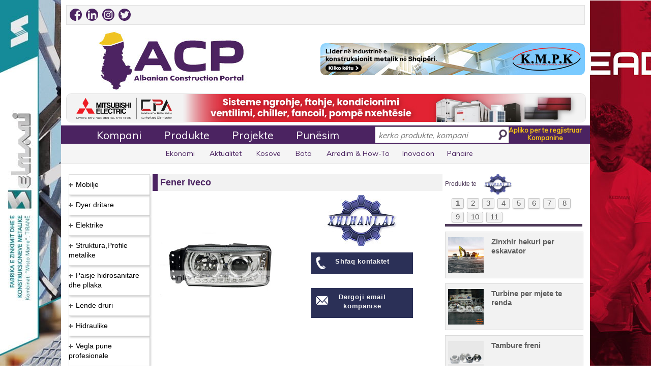

--- FILE ---
content_type: text/html; charset=utf-8
request_url: https://www.google.com/recaptcha/api2/anchor?ar=1&k=6Lf73QITAAAAAHnDtI14L2PhUxlU1hmty8EPNmJB&co=aHR0cHM6Ly9hY3AuYWw6NDQz&hl=en&v=9TiwnJFHeuIw_s0wSd3fiKfN&size=normal&anchor-ms=20000&execute-ms=30000&cb=g4c93pmsdckw
body_size: 48782
content:
<!DOCTYPE HTML><html dir="ltr" lang="en"><head><meta http-equiv="Content-Type" content="text/html; charset=UTF-8">
<meta http-equiv="X-UA-Compatible" content="IE=edge">
<title>reCAPTCHA</title>
<style type="text/css">
/* cyrillic-ext */
@font-face {
  font-family: 'Roboto';
  font-style: normal;
  font-weight: 400;
  font-stretch: 100%;
  src: url(//fonts.gstatic.com/s/roboto/v48/KFO7CnqEu92Fr1ME7kSn66aGLdTylUAMa3GUBHMdazTgWw.woff2) format('woff2');
  unicode-range: U+0460-052F, U+1C80-1C8A, U+20B4, U+2DE0-2DFF, U+A640-A69F, U+FE2E-FE2F;
}
/* cyrillic */
@font-face {
  font-family: 'Roboto';
  font-style: normal;
  font-weight: 400;
  font-stretch: 100%;
  src: url(//fonts.gstatic.com/s/roboto/v48/KFO7CnqEu92Fr1ME7kSn66aGLdTylUAMa3iUBHMdazTgWw.woff2) format('woff2');
  unicode-range: U+0301, U+0400-045F, U+0490-0491, U+04B0-04B1, U+2116;
}
/* greek-ext */
@font-face {
  font-family: 'Roboto';
  font-style: normal;
  font-weight: 400;
  font-stretch: 100%;
  src: url(//fonts.gstatic.com/s/roboto/v48/KFO7CnqEu92Fr1ME7kSn66aGLdTylUAMa3CUBHMdazTgWw.woff2) format('woff2');
  unicode-range: U+1F00-1FFF;
}
/* greek */
@font-face {
  font-family: 'Roboto';
  font-style: normal;
  font-weight: 400;
  font-stretch: 100%;
  src: url(//fonts.gstatic.com/s/roboto/v48/KFO7CnqEu92Fr1ME7kSn66aGLdTylUAMa3-UBHMdazTgWw.woff2) format('woff2');
  unicode-range: U+0370-0377, U+037A-037F, U+0384-038A, U+038C, U+038E-03A1, U+03A3-03FF;
}
/* math */
@font-face {
  font-family: 'Roboto';
  font-style: normal;
  font-weight: 400;
  font-stretch: 100%;
  src: url(//fonts.gstatic.com/s/roboto/v48/KFO7CnqEu92Fr1ME7kSn66aGLdTylUAMawCUBHMdazTgWw.woff2) format('woff2');
  unicode-range: U+0302-0303, U+0305, U+0307-0308, U+0310, U+0312, U+0315, U+031A, U+0326-0327, U+032C, U+032F-0330, U+0332-0333, U+0338, U+033A, U+0346, U+034D, U+0391-03A1, U+03A3-03A9, U+03B1-03C9, U+03D1, U+03D5-03D6, U+03F0-03F1, U+03F4-03F5, U+2016-2017, U+2034-2038, U+203C, U+2040, U+2043, U+2047, U+2050, U+2057, U+205F, U+2070-2071, U+2074-208E, U+2090-209C, U+20D0-20DC, U+20E1, U+20E5-20EF, U+2100-2112, U+2114-2115, U+2117-2121, U+2123-214F, U+2190, U+2192, U+2194-21AE, U+21B0-21E5, U+21F1-21F2, U+21F4-2211, U+2213-2214, U+2216-22FF, U+2308-230B, U+2310, U+2319, U+231C-2321, U+2336-237A, U+237C, U+2395, U+239B-23B7, U+23D0, U+23DC-23E1, U+2474-2475, U+25AF, U+25B3, U+25B7, U+25BD, U+25C1, U+25CA, U+25CC, U+25FB, U+266D-266F, U+27C0-27FF, U+2900-2AFF, U+2B0E-2B11, U+2B30-2B4C, U+2BFE, U+3030, U+FF5B, U+FF5D, U+1D400-1D7FF, U+1EE00-1EEFF;
}
/* symbols */
@font-face {
  font-family: 'Roboto';
  font-style: normal;
  font-weight: 400;
  font-stretch: 100%;
  src: url(//fonts.gstatic.com/s/roboto/v48/KFO7CnqEu92Fr1ME7kSn66aGLdTylUAMaxKUBHMdazTgWw.woff2) format('woff2');
  unicode-range: U+0001-000C, U+000E-001F, U+007F-009F, U+20DD-20E0, U+20E2-20E4, U+2150-218F, U+2190, U+2192, U+2194-2199, U+21AF, U+21E6-21F0, U+21F3, U+2218-2219, U+2299, U+22C4-22C6, U+2300-243F, U+2440-244A, U+2460-24FF, U+25A0-27BF, U+2800-28FF, U+2921-2922, U+2981, U+29BF, U+29EB, U+2B00-2BFF, U+4DC0-4DFF, U+FFF9-FFFB, U+10140-1018E, U+10190-1019C, U+101A0, U+101D0-101FD, U+102E0-102FB, U+10E60-10E7E, U+1D2C0-1D2D3, U+1D2E0-1D37F, U+1F000-1F0FF, U+1F100-1F1AD, U+1F1E6-1F1FF, U+1F30D-1F30F, U+1F315, U+1F31C, U+1F31E, U+1F320-1F32C, U+1F336, U+1F378, U+1F37D, U+1F382, U+1F393-1F39F, U+1F3A7-1F3A8, U+1F3AC-1F3AF, U+1F3C2, U+1F3C4-1F3C6, U+1F3CA-1F3CE, U+1F3D4-1F3E0, U+1F3ED, U+1F3F1-1F3F3, U+1F3F5-1F3F7, U+1F408, U+1F415, U+1F41F, U+1F426, U+1F43F, U+1F441-1F442, U+1F444, U+1F446-1F449, U+1F44C-1F44E, U+1F453, U+1F46A, U+1F47D, U+1F4A3, U+1F4B0, U+1F4B3, U+1F4B9, U+1F4BB, U+1F4BF, U+1F4C8-1F4CB, U+1F4D6, U+1F4DA, U+1F4DF, U+1F4E3-1F4E6, U+1F4EA-1F4ED, U+1F4F7, U+1F4F9-1F4FB, U+1F4FD-1F4FE, U+1F503, U+1F507-1F50B, U+1F50D, U+1F512-1F513, U+1F53E-1F54A, U+1F54F-1F5FA, U+1F610, U+1F650-1F67F, U+1F687, U+1F68D, U+1F691, U+1F694, U+1F698, U+1F6AD, U+1F6B2, U+1F6B9-1F6BA, U+1F6BC, U+1F6C6-1F6CF, U+1F6D3-1F6D7, U+1F6E0-1F6EA, U+1F6F0-1F6F3, U+1F6F7-1F6FC, U+1F700-1F7FF, U+1F800-1F80B, U+1F810-1F847, U+1F850-1F859, U+1F860-1F887, U+1F890-1F8AD, U+1F8B0-1F8BB, U+1F8C0-1F8C1, U+1F900-1F90B, U+1F93B, U+1F946, U+1F984, U+1F996, U+1F9E9, U+1FA00-1FA6F, U+1FA70-1FA7C, U+1FA80-1FA89, U+1FA8F-1FAC6, U+1FACE-1FADC, U+1FADF-1FAE9, U+1FAF0-1FAF8, U+1FB00-1FBFF;
}
/* vietnamese */
@font-face {
  font-family: 'Roboto';
  font-style: normal;
  font-weight: 400;
  font-stretch: 100%;
  src: url(//fonts.gstatic.com/s/roboto/v48/KFO7CnqEu92Fr1ME7kSn66aGLdTylUAMa3OUBHMdazTgWw.woff2) format('woff2');
  unicode-range: U+0102-0103, U+0110-0111, U+0128-0129, U+0168-0169, U+01A0-01A1, U+01AF-01B0, U+0300-0301, U+0303-0304, U+0308-0309, U+0323, U+0329, U+1EA0-1EF9, U+20AB;
}
/* latin-ext */
@font-face {
  font-family: 'Roboto';
  font-style: normal;
  font-weight: 400;
  font-stretch: 100%;
  src: url(//fonts.gstatic.com/s/roboto/v48/KFO7CnqEu92Fr1ME7kSn66aGLdTylUAMa3KUBHMdazTgWw.woff2) format('woff2');
  unicode-range: U+0100-02BA, U+02BD-02C5, U+02C7-02CC, U+02CE-02D7, U+02DD-02FF, U+0304, U+0308, U+0329, U+1D00-1DBF, U+1E00-1E9F, U+1EF2-1EFF, U+2020, U+20A0-20AB, U+20AD-20C0, U+2113, U+2C60-2C7F, U+A720-A7FF;
}
/* latin */
@font-face {
  font-family: 'Roboto';
  font-style: normal;
  font-weight: 400;
  font-stretch: 100%;
  src: url(//fonts.gstatic.com/s/roboto/v48/KFO7CnqEu92Fr1ME7kSn66aGLdTylUAMa3yUBHMdazQ.woff2) format('woff2');
  unicode-range: U+0000-00FF, U+0131, U+0152-0153, U+02BB-02BC, U+02C6, U+02DA, U+02DC, U+0304, U+0308, U+0329, U+2000-206F, U+20AC, U+2122, U+2191, U+2193, U+2212, U+2215, U+FEFF, U+FFFD;
}
/* cyrillic-ext */
@font-face {
  font-family: 'Roboto';
  font-style: normal;
  font-weight: 500;
  font-stretch: 100%;
  src: url(//fonts.gstatic.com/s/roboto/v48/KFO7CnqEu92Fr1ME7kSn66aGLdTylUAMa3GUBHMdazTgWw.woff2) format('woff2');
  unicode-range: U+0460-052F, U+1C80-1C8A, U+20B4, U+2DE0-2DFF, U+A640-A69F, U+FE2E-FE2F;
}
/* cyrillic */
@font-face {
  font-family: 'Roboto';
  font-style: normal;
  font-weight: 500;
  font-stretch: 100%;
  src: url(//fonts.gstatic.com/s/roboto/v48/KFO7CnqEu92Fr1ME7kSn66aGLdTylUAMa3iUBHMdazTgWw.woff2) format('woff2');
  unicode-range: U+0301, U+0400-045F, U+0490-0491, U+04B0-04B1, U+2116;
}
/* greek-ext */
@font-face {
  font-family: 'Roboto';
  font-style: normal;
  font-weight: 500;
  font-stretch: 100%;
  src: url(//fonts.gstatic.com/s/roboto/v48/KFO7CnqEu92Fr1ME7kSn66aGLdTylUAMa3CUBHMdazTgWw.woff2) format('woff2');
  unicode-range: U+1F00-1FFF;
}
/* greek */
@font-face {
  font-family: 'Roboto';
  font-style: normal;
  font-weight: 500;
  font-stretch: 100%;
  src: url(//fonts.gstatic.com/s/roboto/v48/KFO7CnqEu92Fr1ME7kSn66aGLdTylUAMa3-UBHMdazTgWw.woff2) format('woff2');
  unicode-range: U+0370-0377, U+037A-037F, U+0384-038A, U+038C, U+038E-03A1, U+03A3-03FF;
}
/* math */
@font-face {
  font-family: 'Roboto';
  font-style: normal;
  font-weight: 500;
  font-stretch: 100%;
  src: url(//fonts.gstatic.com/s/roboto/v48/KFO7CnqEu92Fr1ME7kSn66aGLdTylUAMawCUBHMdazTgWw.woff2) format('woff2');
  unicode-range: U+0302-0303, U+0305, U+0307-0308, U+0310, U+0312, U+0315, U+031A, U+0326-0327, U+032C, U+032F-0330, U+0332-0333, U+0338, U+033A, U+0346, U+034D, U+0391-03A1, U+03A3-03A9, U+03B1-03C9, U+03D1, U+03D5-03D6, U+03F0-03F1, U+03F4-03F5, U+2016-2017, U+2034-2038, U+203C, U+2040, U+2043, U+2047, U+2050, U+2057, U+205F, U+2070-2071, U+2074-208E, U+2090-209C, U+20D0-20DC, U+20E1, U+20E5-20EF, U+2100-2112, U+2114-2115, U+2117-2121, U+2123-214F, U+2190, U+2192, U+2194-21AE, U+21B0-21E5, U+21F1-21F2, U+21F4-2211, U+2213-2214, U+2216-22FF, U+2308-230B, U+2310, U+2319, U+231C-2321, U+2336-237A, U+237C, U+2395, U+239B-23B7, U+23D0, U+23DC-23E1, U+2474-2475, U+25AF, U+25B3, U+25B7, U+25BD, U+25C1, U+25CA, U+25CC, U+25FB, U+266D-266F, U+27C0-27FF, U+2900-2AFF, U+2B0E-2B11, U+2B30-2B4C, U+2BFE, U+3030, U+FF5B, U+FF5D, U+1D400-1D7FF, U+1EE00-1EEFF;
}
/* symbols */
@font-face {
  font-family: 'Roboto';
  font-style: normal;
  font-weight: 500;
  font-stretch: 100%;
  src: url(//fonts.gstatic.com/s/roboto/v48/KFO7CnqEu92Fr1ME7kSn66aGLdTylUAMaxKUBHMdazTgWw.woff2) format('woff2');
  unicode-range: U+0001-000C, U+000E-001F, U+007F-009F, U+20DD-20E0, U+20E2-20E4, U+2150-218F, U+2190, U+2192, U+2194-2199, U+21AF, U+21E6-21F0, U+21F3, U+2218-2219, U+2299, U+22C4-22C6, U+2300-243F, U+2440-244A, U+2460-24FF, U+25A0-27BF, U+2800-28FF, U+2921-2922, U+2981, U+29BF, U+29EB, U+2B00-2BFF, U+4DC0-4DFF, U+FFF9-FFFB, U+10140-1018E, U+10190-1019C, U+101A0, U+101D0-101FD, U+102E0-102FB, U+10E60-10E7E, U+1D2C0-1D2D3, U+1D2E0-1D37F, U+1F000-1F0FF, U+1F100-1F1AD, U+1F1E6-1F1FF, U+1F30D-1F30F, U+1F315, U+1F31C, U+1F31E, U+1F320-1F32C, U+1F336, U+1F378, U+1F37D, U+1F382, U+1F393-1F39F, U+1F3A7-1F3A8, U+1F3AC-1F3AF, U+1F3C2, U+1F3C4-1F3C6, U+1F3CA-1F3CE, U+1F3D4-1F3E0, U+1F3ED, U+1F3F1-1F3F3, U+1F3F5-1F3F7, U+1F408, U+1F415, U+1F41F, U+1F426, U+1F43F, U+1F441-1F442, U+1F444, U+1F446-1F449, U+1F44C-1F44E, U+1F453, U+1F46A, U+1F47D, U+1F4A3, U+1F4B0, U+1F4B3, U+1F4B9, U+1F4BB, U+1F4BF, U+1F4C8-1F4CB, U+1F4D6, U+1F4DA, U+1F4DF, U+1F4E3-1F4E6, U+1F4EA-1F4ED, U+1F4F7, U+1F4F9-1F4FB, U+1F4FD-1F4FE, U+1F503, U+1F507-1F50B, U+1F50D, U+1F512-1F513, U+1F53E-1F54A, U+1F54F-1F5FA, U+1F610, U+1F650-1F67F, U+1F687, U+1F68D, U+1F691, U+1F694, U+1F698, U+1F6AD, U+1F6B2, U+1F6B9-1F6BA, U+1F6BC, U+1F6C6-1F6CF, U+1F6D3-1F6D7, U+1F6E0-1F6EA, U+1F6F0-1F6F3, U+1F6F7-1F6FC, U+1F700-1F7FF, U+1F800-1F80B, U+1F810-1F847, U+1F850-1F859, U+1F860-1F887, U+1F890-1F8AD, U+1F8B0-1F8BB, U+1F8C0-1F8C1, U+1F900-1F90B, U+1F93B, U+1F946, U+1F984, U+1F996, U+1F9E9, U+1FA00-1FA6F, U+1FA70-1FA7C, U+1FA80-1FA89, U+1FA8F-1FAC6, U+1FACE-1FADC, U+1FADF-1FAE9, U+1FAF0-1FAF8, U+1FB00-1FBFF;
}
/* vietnamese */
@font-face {
  font-family: 'Roboto';
  font-style: normal;
  font-weight: 500;
  font-stretch: 100%;
  src: url(//fonts.gstatic.com/s/roboto/v48/KFO7CnqEu92Fr1ME7kSn66aGLdTylUAMa3OUBHMdazTgWw.woff2) format('woff2');
  unicode-range: U+0102-0103, U+0110-0111, U+0128-0129, U+0168-0169, U+01A0-01A1, U+01AF-01B0, U+0300-0301, U+0303-0304, U+0308-0309, U+0323, U+0329, U+1EA0-1EF9, U+20AB;
}
/* latin-ext */
@font-face {
  font-family: 'Roboto';
  font-style: normal;
  font-weight: 500;
  font-stretch: 100%;
  src: url(//fonts.gstatic.com/s/roboto/v48/KFO7CnqEu92Fr1ME7kSn66aGLdTylUAMa3KUBHMdazTgWw.woff2) format('woff2');
  unicode-range: U+0100-02BA, U+02BD-02C5, U+02C7-02CC, U+02CE-02D7, U+02DD-02FF, U+0304, U+0308, U+0329, U+1D00-1DBF, U+1E00-1E9F, U+1EF2-1EFF, U+2020, U+20A0-20AB, U+20AD-20C0, U+2113, U+2C60-2C7F, U+A720-A7FF;
}
/* latin */
@font-face {
  font-family: 'Roboto';
  font-style: normal;
  font-weight: 500;
  font-stretch: 100%;
  src: url(//fonts.gstatic.com/s/roboto/v48/KFO7CnqEu92Fr1ME7kSn66aGLdTylUAMa3yUBHMdazQ.woff2) format('woff2');
  unicode-range: U+0000-00FF, U+0131, U+0152-0153, U+02BB-02BC, U+02C6, U+02DA, U+02DC, U+0304, U+0308, U+0329, U+2000-206F, U+20AC, U+2122, U+2191, U+2193, U+2212, U+2215, U+FEFF, U+FFFD;
}
/* cyrillic-ext */
@font-face {
  font-family: 'Roboto';
  font-style: normal;
  font-weight: 900;
  font-stretch: 100%;
  src: url(//fonts.gstatic.com/s/roboto/v48/KFO7CnqEu92Fr1ME7kSn66aGLdTylUAMa3GUBHMdazTgWw.woff2) format('woff2');
  unicode-range: U+0460-052F, U+1C80-1C8A, U+20B4, U+2DE0-2DFF, U+A640-A69F, U+FE2E-FE2F;
}
/* cyrillic */
@font-face {
  font-family: 'Roboto';
  font-style: normal;
  font-weight: 900;
  font-stretch: 100%;
  src: url(//fonts.gstatic.com/s/roboto/v48/KFO7CnqEu92Fr1ME7kSn66aGLdTylUAMa3iUBHMdazTgWw.woff2) format('woff2');
  unicode-range: U+0301, U+0400-045F, U+0490-0491, U+04B0-04B1, U+2116;
}
/* greek-ext */
@font-face {
  font-family: 'Roboto';
  font-style: normal;
  font-weight: 900;
  font-stretch: 100%;
  src: url(//fonts.gstatic.com/s/roboto/v48/KFO7CnqEu92Fr1ME7kSn66aGLdTylUAMa3CUBHMdazTgWw.woff2) format('woff2');
  unicode-range: U+1F00-1FFF;
}
/* greek */
@font-face {
  font-family: 'Roboto';
  font-style: normal;
  font-weight: 900;
  font-stretch: 100%;
  src: url(//fonts.gstatic.com/s/roboto/v48/KFO7CnqEu92Fr1ME7kSn66aGLdTylUAMa3-UBHMdazTgWw.woff2) format('woff2');
  unicode-range: U+0370-0377, U+037A-037F, U+0384-038A, U+038C, U+038E-03A1, U+03A3-03FF;
}
/* math */
@font-face {
  font-family: 'Roboto';
  font-style: normal;
  font-weight: 900;
  font-stretch: 100%;
  src: url(//fonts.gstatic.com/s/roboto/v48/KFO7CnqEu92Fr1ME7kSn66aGLdTylUAMawCUBHMdazTgWw.woff2) format('woff2');
  unicode-range: U+0302-0303, U+0305, U+0307-0308, U+0310, U+0312, U+0315, U+031A, U+0326-0327, U+032C, U+032F-0330, U+0332-0333, U+0338, U+033A, U+0346, U+034D, U+0391-03A1, U+03A3-03A9, U+03B1-03C9, U+03D1, U+03D5-03D6, U+03F0-03F1, U+03F4-03F5, U+2016-2017, U+2034-2038, U+203C, U+2040, U+2043, U+2047, U+2050, U+2057, U+205F, U+2070-2071, U+2074-208E, U+2090-209C, U+20D0-20DC, U+20E1, U+20E5-20EF, U+2100-2112, U+2114-2115, U+2117-2121, U+2123-214F, U+2190, U+2192, U+2194-21AE, U+21B0-21E5, U+21F1-21F2, U+21F4-2211, U+2213-2214, U+2216-22FF, U+2308-230B, U+2310, U+2319, U+231C-2321, U+2336-237A, U+237C, U+2395, U+239B-23B7, U+23D0, U+23DC-23E1, U+2474-2475, U+25AF, U+25B3, U+25B7, U+25BD, U+25C1, U+25CA, U+25CC, U+25FB, U+266D-266F, U+27C0-27FF, U+2900-2AFF, U+2B0E-2B11, U+2B30-2B4C, U+2BFE, U+3030, U+FF5B, U+FF5D, U+1D400-1D7FF, U+1EE00-1EEFF;
}
/* symbols */
@font-face {
  font-family: 'Roboto';
  font-style: normal;
  font-weight: 900;
  font-stretch: 100%;
  src: url(//fonts.gstatic.com/s/roboto/v48/KFO7CnqEu92Fr1ME7kSn66aGLdTylUAMaxKUBHMdazTgWw.woff2) format('woff2');
  unicode-range: U+0001-000C, U+000E-001F, U+007F-009F, U+20DD-20E0, U+20E2-20E4, U+2150-218F, U+2190, U+2192, U+2194-2199, U+21AF, U+21E6-21F0, U+21F3, U+2218-2219, U+2299, U+22C4-22C6, U+2300-243F, U+2440-244A, U+2460-24FF, U+25A0-27BF, U+2800-28FF, U+2921-2922, U+2981, U+29BF, U+29EB, U+2B00-2BFF, U+4DC0-4DFF, U+FFF9-FFFB, U+10140-1018E, U+10190-1019C, U+101A0, U+101D0-101FD, U+102E0-102FB, U+10E60-10E7E, U+1D2C0-1D2D3, U+1D2E0-1D37F, U+1F000-1F0FF, U+1F100-1F1AD, U+1F1E6-1F1FF, U+1F30D-1F30F, U+1F315, U+1F31C, U+1F31E, U+1F320-1F32C, U+1F336, U+1F378, U+1F37D, U+1F382, U+1F393-1F39F, U+1F3A7-1F3A8, U+1F3AC-1F3AF, U+1F3C2, U+1F3C4-1F3C6, U+1F3CA-1F3CE, U+1F3D4-1F3E0, U+1F3ED, U+1F3F1-1F3F3, U+1F3F5-1F3F7, U+1F408, U+1F415, U+1F41F, U+1F426, U+1F43F, U+1F441-1F442, U+1F444, U+1F446-1F449, U+1F44C-1F44E, U+1F453, U+1F46A, U+1F47D, U+1F4A3, U+1F4B0, U+1F4B3, U+1F4B9, U+1F4BB, U+1F4BF, U+1F4C8-1F4CB, U+1F4D6, U+1F4DA, U+1F4DF, U+1F4E3-1F4E6, U+1F4EA-1F4ED, U+1F4F7, U+1F4F9-1F4FB, U+1F4FD-1F4FE, U+1F503, U+1F507-1F50B, U+1F50D, U+1F512-1F513, U+1F53E-1F54A, U+1F54F-1F5FA, U+1F610, U+1F650-1F67F, U+1F687, U+1F68D, U+1F691, U+1F694, U+1F698, U+1F6AD, U+1F6B2, U+1F6B9-1F6BA, U+1F6BC, U+1F6C6-1F6CF, U+1F6D3-1F6D7, U+1F6E0-1F6EA, U+1F6F0-1F6F3, U+1F6F7-1F6FC, U+1F700-1F7FF, U+1F800-1F80B, U+1F810-1F847, U+1F850-1F859, U+1F860-1F887, U+1F890-1F8AD, U+1F8B0-1F8BB, U+1F8C0-1F8C1, U+1F900-1F90B, U+1F93B, U+1F946, U+1F984, U+1F996, U+1F9E9, U+1FA00-1FA6F, U+1FA70-1FA7C, U+1FA80-1FA89, U+1FA8F-1FAC6, U+1FACE-1FADC, U+1FADF-1FAE9, U+1FAF0-1FAF8, U+1FB00-1FBFF;
}
/* vietnamese */
@font-face {
  font-family: 'Roboto';
  font-style: normal;
  font-weight: 900;
  font-stretch: 100%;
  src: url(//fonts.gstatic.com/s/roboto/v48/KFO7CnqEu92Fr1ME7kSn66aGLdTylUAMa3OUBHMdazTgWw.woff2) format('woff2');
  unicode-range: U+0102-0103, U+0110-0111, U+0128-0129, U+0168-0169, U+01A0-01A1, U+01AF-01B0, U+0300-0301, U+0303-0304, U+0308-0309, U+0323, U+0329, U+1EA0-1EF9, U+20AB;
}
/* latin-ext */
@font-face {
  font-family: 'Roboto';
  font-style: normal;
  font-weight: 900;
  font-stretch: 100%;
  src: url(//fonts.gstatic.com/s/roboto/v48/KFO7CnqEu92Fr1ME7kSn66aGLdTylUAMa3KUBHMdazTgWw.woff2) format('woff2');
  unicode-range: U+0100-02BA, U+02BD-02C5, U+02C7-02CC, U+02CE-02D7, U+02DD-02FF, U+0304, U+0308, U+0329, U+1D00-1DBF, U+1E00-1E9F, U+1EF2-1EFF, U+2020, U+20A0-20AB, U+20AD-20C0, U+2113, U+2C60-2C7F, U+A720-A7FF;
}
/* latin */
@font-face {
  font-family: 'Roboto';
  font-style: normal;
  font-weight: 900;
  font-stretch: 100%;
  src: url(//fonts.gstatic.com/s/roboto/v48/KFO7CnqEu92Fr1ME7kSn66aGLdTylUAMa3yUBHMdazQ.woff2) format('woff2');
  unicode-range: U+0000-00FF, U+0131, U+0152-0153, U+02BB-02BC, U+02C6, U+02DA, U+02DC, U+0304, U+0308, U+0329, U+2000-206F, U+20AC, U+2122, U+2191, U+2193, U+2212, U+2215, U+FEFF, U+FFFD;
}

</style>
<link rel="stylesheet" type="text/css" href="https://www.gstatic.com/recaptcha/releases/9TiwnJFHeuIw_s0wSd3fiKfN/styles__ltr.css">
<script nonce="Hfcasc3tjj6YD606ysb-1A" type="text/javascript">window['__recaptcha_api'] = 'https://www.google.com/recaptcha/api2/';</script>
<script type="text/javascript" src="https://www.gstatic.com/recaptcha/releases/9TiwnJFHeuIw_s0wSd3fiKfN/recaptcha__en.js" nonce="Hfcasc3tjj6YD606ysb-1A">
      
    </script></head>
<body><div id="rc-anchor-alert" class="rc-anchor-alert"></div>
<input type="hidden" id="recaptcha-token" value="[base64]">
<script type="text/javascript" nonce="Hfcasc3tjj6YD606ysb-1A">
      recaptcha.anchor.Main.init("[\x22ainput\x22,[\x22bgdata\x22,\x22\x22,\[base64]/[base64]/[base64]/[base64]/[base64]/[base64]/[base64]/[base64]/[base64]/[base64]\\u003d\x22,\[base64]\\u003d\x22,\x22eBVAw44DwpPDlMO0wp9sT086w5MNSHPDucKuVxc5eFlZXlZtcxppwrFTwojCsgYXw44Sw48+wpcew7Y1w6kkwq8Ow43DsATCoRlWw7rDoHlVAyEaQnQCwrF9P0ENS2fCjcOXw7/[base64]/Dg8K5F8O2w6XDk8O+w4DDoMK3w77DszQFK0wWH8O/YALDuiDCr2EUUmMVTMOSw5PDkMKnc8KWw7YvA8KmGMK9wrAPwrIRbMKFw4cQwo7Ch0oyUVgKwqHCvU3DqcK0NUXCnsKwwrE7wpfCtw/Djg4hw4I3LsKLwrQcwqkmIFHCkMKxw70OwqjDrCnCv05sFm7DuMO4Jz08wpkqwo1kcTTDuznDusKZw5Eiw6nDj089w7UmwrpDJnfCpcKEwoAIwqAWwpRaw6Jlw4xuwo4acg8ZwrvCuQ3Du8K5wobDrm8wA8Kmw5zDv8K0P3Q8DTzCuMKneifDg8OlcsO+wo/CnQF2IMKBwqYpMMOmw4dRQMK3F8KVY31twqXDq8OowrXChV4VwrpVwoLCgyXDvMKKdUVhw7N7w71GPwvDpcOnUWDClTsxwrRCw74pdcOqQhMTw5TCocK5DsK7w4Vlw4R5fwQTYjrDkHE0CsORXyvDlsOpSMKDWXUFM8OMAcO+w5nDiD/Dm8O0wrYLw7JbLH9Pw7PCoCclWcObwok5wpLCgcKgNVU/w6XDmCxtwr3DkQZ6EWPCqX/Ds8OEVkt2w4DDosO+w4USwrDDu2vCvHTCr1zDrmInATLCl8Kkw7tvN8KNHQRIw70xw4suwqjDuTUUEsOyw4vDnMK+wofDnMKlNsKLJcOZD8OAf8K+FsKMw6nClcOhV8Kyf2NOwr/CtsKxKcK9WcO1eQXDsBvCsMOmworDgcOOODJZw6DDoMOBwqlAw7/[base64]/[base64]/[base64]/wqfCulPCtsOZw7vCsEvDp8OqS3rDl0LCgmLCnTRkFsKHR8KaRMKyfsKyw7RIYMKbYUFEwoR6AMKsw7HDoiwoHkpUcXQcw4TDksKiw5QIWsOROCkSezRuXMKYB21wAxNnMyp/[base64]/Ds3zCsR0vwonDr8O6D8KywqcYwppOw4XCqsKxCSYKDQsEwq3DpMK5wosgwqrCnT/ClhsPX2bCmMOCdibDlcKrB3rDjcKTYm/DvzfCqcORGwDDih7CrsKlw5otWMOsW1lvwqgUwqbDmcK/w5VgNAE3wqHDlsKALcOTwq3DlsOsw65mwrwTbEBGIAfDk8Kle3/CmMO2wqDCvU7ChjjCjcKqDMKhw4FhwqjCp1VZFC4zw5jCiyTDrcKsw73CrGohwrkdw7Rlb8Osw5fDscOfB8K7wrZww69Mw50OXBZhHAPDjk/[base64]/CpMK4Uit9djjDl8KoF2TDvHNBesOmF8KDfVoaworDicOHwqTDlTcOeMOdw5XCqMK+w4ogw7l0w6lcwq/DrcOpB8O6fsO0w6FKwoc5A8O1D0gzw7DCm2Maw4bChxkxwpLCk3zCsFQYw7DCicOzwqlXJiHDlMOZwqYdFcOIRMKrw4ZLZsKZaXd4KWjDqcKKfsOdNMOsFx5SScO9EsK2XWxEAjDDjsOUw5s9WMKDYQoNTXMow7nCk8O2CW3DszrCqArDmz3DocK0wpkMcMOcwp/CiBzCpcODdSvDhlcbcg97RsK5WcKZWiHDliZZw7cZVQ7Dq8O1w7XCssOgPS8uw5nDvFFUEHTCusKXw63CmcKAw77Cm8KQw5nDrsKmwpBYSUfCj8K7DXwsBcOqw7Qqw4DDt8KKw6XDrXjCl8KAwrbCvcOcwqAmSMOedU/[base64]/ClXsQNhgvAMOoAkLCisOJYH3Di8KSw43DvMKlwoLCg8OfU8OXw5rDv8K5MsK1B8OTwq8SU3/CmU93bMKow5jDgMKRY8OkUMKnw6sYPR7CpSzDsG5JIDYsf2BNYlstwp5Ew5gwwo7Dl8KyBcOFwovDt05rQGp6AsK/Sw7Dm8K0w4LDgsKwV1fCqsO6c0jCjsKhXVHDrTs3wp/DtGJmw6nDrj9ZODXDoMO7LlZacAhSwpzCt0YKUXElwr15a8O/wolbfcKVwqkkw6IdWMOZwqzDu2sVwoXDs1XCqcOxfkHDmcKjdcO2fcOAwp/ChsKgdTs0w5DCnQJxAsOUwqtWT2bDrwgZwpxtOX4Uw4rCnEFGwqXDr8OcUsKzwo7CsTHDr14Zw4LCigBIbCZxNHPDqDpZJ8OcLwXDu8OywqdcZyNOwp4bw6Q6Jk3CpsKFVXVZDUQ3wrDCncOpOwHCtWLDmmEdSsOST8KowpozwqbCu8Ocw5/CucOtw4UpOsKZwrlQL8KQw67Cs1nCgcORwr/[base64]/w6kpSRzClC94w5nCm10kI0zDmiNxQcOOwrdhFcKHZzlRw5bCtMKtw6bDkMOmw6LDuizDtsOXw7LCuBLDiMKuw4vDkMOmw7ZyLGTDjsKGwq7Do8O/DikdFmjDnMOjw5UFccOtXcOxw7ZXYsKww51lw4TCmMO4w43Do8OGwpbCgHXDqCLCsljCnMO5VMOJccOib8O1wrrDncOUDHHCg2tSwpd+wrkww7LCrMK5wqZGwrDCsnMDcWU/w6Mxw4rDgVvCuFx2wo3Cvx0ucVzDlH1DwqvCrRXDkcOAaVpKQcOVw67CpcK9w5MJEsKkw7HCsxvCgj/DgnwJw6VLR00nwoRJwpYcwp4PDsKxZxHDiMOAciPDpUHCm1XDtsKZYAYzwqTCksOWEmfDl8KGTcOOwqQaKMKEw7gJcCJmUQtfwoTDpsORIMKhwqzDn8KhIsOlwrUXJsOdKRHCpU/DszPDnMKbwrDCgRQ2wqBrM8K8HcKKGMOFHsOqexfCmsOTw4wUPwzDoSkzw7fCkgRTw6hLSlJiw5Qnw7dow77ChMKCSMKmeDITw7gVM8K8wpzCtsOZaGjCmEg8w5Q/w4nDnMOrPnLCksOHWkbCs8KbwrTCpcOww47CksKNVMOBCWTDjcKPIcOnwpYebAfDjMOywrcbfMOzwqXDmABNasOOYMKiwpnCgMKPDQ/ClMK1AsKIw4TDvCbCmBHDncOQMzhCwoXDpcOffQYOw4BzwrYgEcOcwoxLAcKJwrvDjzbCmwARNMKow4XDtAVnw6/CuiFPw4Fpw6Qyw6QBL1nClTnCmETDo8OlTsObPcOhw4nCucKVwp8Nw5TDtMKkHMKKwpsbw7YPVyUmfzhlwpfDnsKJGjjDl8K+e8KWGsKMPXnDpMOXwrDDqTQ8VCLDlsKxacOTwootHDHDq1xMwp/Duj7Cq3zDm8OnVMOqSlDDsTjCo1fDpcOaw5fCicOnwqHDqWMZwp3DrsKXBsOvw5Nxe8KUacKpw4EOGMKfwoVnZcKew53DjzUsAjrCs8OOQBFLw6F9wozChsKjE8KEwr5/w4LCv8OQLlsrVMKpWsOmw5jCh37ChMORwrbCp8O/JcOAwrvDmsKoJATCo8K9AMOwwqQaLzlXB8KVw7BLJcKhwo3DpnPDj8KIWlfDtlzCusOPF8Ojw5/[base64]/[base64]/DmMKGw4ZTehrDpmXCv8OmUsOEw7F2wrxGMsKywqXDmQ3DoRPCssOmQsKZF3/DlAd1AsOZB1MtwpnCvMKiXhPDjMONw7gfdHHDs8Oow77CmMKmw7pNQU7DlVXDn8KyMz5KMMO8HcKnwpXCnsKxGHc9woJawpHCvMOwKMKvRMO2w7EFCSTCrkAJTMKYw7x6w6DCrMOeasK1w7vDtwRGAmzDqMKEwqXCsQfChcKifMOgKsKESBHDu8K0wqDDqMOKwp/DpcKGLhfDpxRmwoJ1ZcK+OsOscwTCjho9egUTw6jClk4YThBnIsKtM8KMw6ITw5hzJMKKEirDt27DscKcC2PDsgsjO8Kewp3Ci1jDh8Kjw6hNahzChMOOwpnDtkIGw7/DsVLDsMOFw5zCugjDuU7CmMKmw59rHcOuEsK3w4ZLXFHDm2MvbsOKwpgGwovDrn3DsW3DoMO1wp3DuUbCh8Kuw5jCrcKhfmEJIcKEwovCucOEaG7DlFnCm8KQfVjCjcKXbMOIwoHDn0bDlcOLw47CvDV+w4cHw7DCjcOkw6/CmzMITWvDngXDh8KWIcOXJQ9FZwIsa8KawrF5woPCl34JwpB1wploDk93w5QAAFXCmFTChi4nwqwIw5vCusKlJsK2HQxHw6XDqMO0RFxhwocUwrJaQTTDrcO1w5UXBcOTw5/DiCZ8K8Oewq7DkRJMwq5OC8OBQlvDkmrCgcOiw6NHw73CisKIwr7CocKQWVzDqMKowpY5NsOvw43DuGALwrUKOTx4wokaw53CmsOzZgU/w4gqw5DDosKCX8Kuw4F/w4EEIcKNwqgOwrbDjDlyPQBNwr8Ew5/DpsKVwobCn0tOwo9Zw4XDuEvDjsObwrITTcODOWHCl2MrV3TDrMO8OcKpw5NPQ2zCly4ZT8Ojw5bCh8Kdw5PChMKBwrnCo8O3OzrChMKhS8OgwpDCsRBtJcO+w6LDgMK9wofDohjCkMOjQ3V1SMOgBMKBDiF3TsK/DynCtsKOCyQTw5kBVA9awq7CnMOgw6zDh8OuZztlwpIKwp49w7fDgBEsw4MLwofDucKIXMKLw5PDlwXCs8K1YhUMScKhw6nCq0IQXCfDuV/DvSpiwo/DvMKxVQ7DmxhrJMOMwozDihDDpcOkwpFhwrFlMRlzIUMNw5LDhcOSw69KOELCvBnDiMOwwrHCjHbDicKrKyDDsMOqIMKtZcKXwq/ChSbDosKnw5nCtVvDg8KOw6nDlsOUw5JtwqgxbMOxWjLCt8KVwoHDkzPClcOvw57DkTw2FcOnw5XDswfCtnbClcO2L1PDphbCssKOR2/CslooZ8K0wqHDqSsZeiPCvcKqw4lLWEsDw5nDpifDpx9TDAE1w6rClxktHG9NNxPCunNCw47DiFbCnD7Dv8OvwoXDuFkXwoBvXMO5w6jDrcKWw5HCh10xw60Dwo3DpsOCQkw7wo/DrsKqw5nCmQPCrMOmLwldwph9SgcWw7jDnR02w7Ncw54qB8K8f3gRwq9YCcOgw6tNCsKHwoTDp8O0woUIwprCrcOmSsKXwo/CoMKRH8OMU8ONw4IowprCmjkUCgnDlygSMyLDuMKnwp7DocOVw5zCvsOAwrXCoEo/w6LDi8KTw5vDjT5VHsOfeDUrcDrDhDTCmmjCqsO3dMOYYhc6EcObw6FzCMKMIcONwp0KB8K7woPDq8Ojwox5QlYAcHAGwr/DggpAO8Kifl/Dp8OaSVrDrxTCnMOyw5A/w7fDkcOJwoAuTsKGw4spwpPCuWTCj8KfwqgGfcOjTQLDm8KPZEdQwr11SzDDqsKFw5HCj8OKwqAAKcO7OTV2w5dLwpU3w73DjGZYNcOyw4vCp8O4wr3CsMOIwqrDuyxPwqnCo8KBwql+KcOhw5ZaworDqWjCusKZwo/CqCQUw7FEwpfCnQDCqsO+woZPUMOHwpbCp8ONdBvCiTFMw6vCljJtccO/w4k9XnrCkcOCR27CqMOha8KZDMORB8KwOFTDu8Okwp/[base64]/wot0w5DCrcKSw65TRkfCo2Bfw40Fwq/DtMKlYk4QwrLChjERBhpXwoPDusKfZcOmw5nDpcOMwp3DsMK6wrgPwqhfPysgU8O8wofDjg0Vw6PDscKXS8K1w6/DqcKuwrzDh8OYwr3DgcKrwoTCkzzCjG/[base64]/[base64]/F8KlPjcYWkbCvcKVwoQjwogAwpIub8Odwq3DkA1NwoEYYHl5wppKwrVoKsKGKsOiw7zCjcOPw5F7w4XDhMOYwqvDvsKdZmzDvh/Dljc7bBBHGUvClcOkcMK4UsKiD8O8HcOES8ORLcOYw77DklwvZcK5SkcGw7TCswDCisOrwp/DuD3DuTsNw4UHwqDCkWsnwoTCkcKXwrbDp2HDsEzDij3ChFQsw7DCn0I0O8K1fG3Di8OkIMK9w7HCjGgrWsKjZGHCh2PCoz0Tw6NNwrvChAvDlmzDsXzDkVx/dMOkBMKuDcOAZ1vDocO2wr1Dw7fDn8OzwqnCucO8wr/ChsOowqrDlMO0w5ofTV17RFXCjMKKCEt+woEiw4Ihwp3Ctz3CjcOPAHPCiCLCnmPCuk56TAHCixVRSmwqwqUNwqcMZzDCvMK3w7bDo8K1CDN1wpNXBMKwwoA2wpZfV8K5w5vChBYfw75Owq/Dnh5tw5EvwrDDrivDok7CicOQwqLCvMKLNMOrwofDqGlgwpUZwplrwr1lYcKfw7BWCApYURzDg0XCt8Odw5rCqkTDjsK3NjPDs8O7w7zCvsOJw5DCnMKWwrYjwqAnwrANTwVUwpsXwrsSwoTDnQ/CtDlqBzY1wrjChzFVw4rDrMOjw57DlQA9KcKTw4UJw4vCjMOPZMOWFifCiybClGvCsjMHw79FwprDmiBHfcOLUcKkbsKLwroIHEplbDjDpcOCGEcKwoDCn3nCtxjCn8KOfMONw6sxwqYewoVhw7zCiyPCmil/[base64]/Dqx/[base64]/CqizDm8KaOj0IPnZxwr19wo3CuUzClXM/wqtwUS/[base64]/Ds0bDg8OoV8KracKQW8KeWMOdF8KlwqTCqGLCp8K2w5LCmRTDqWvChGzDhQ/CvcKUwqojP8OIC8K3fcKqw7d8w6Njwpsvw4dpw70LwoU0HmJ4CcKWwo0Cw4HDvVQBQTVYw4fDu1sJw6xmwoc6wrfDiMORw6TCqXNHw44RecK0LMO5EsK3QsKqYXvCozRbTjxawovCjsOJQ8KFN1bDmMO3T8K8w5EowrzCj33DnMOvwpPCuk7ClMOQwoLCjwPDnm/CoMOuw7LDucKCBMKAHMKlw5JTNsOPwosowrfDssKPeMKVw5vDv1cqw7/DtDEBwpptwo/CrEs1woLCtsKIw7ZeKMOraMO7BW/DthJTCFArBsOfRcKRw44aP2PDhz/[base64]/ClMKqTMKuw4dBw47Cqygpw6I/[base64]/DvcOhwo3CrHM5wpPCjzcvwoIrFgrDrMKswr7DksO+AmRSf0AQworCnsK5ZWzDh0AOw7DCuX4fwqTDt8KnO2rDmBXDsV/[base64]/CowRQw60ScjMDQsK5wpkKOMOWD2dHw7vDj8KcwqJNwoMlw4wlR8OvwoXCn8KFGsOYXE9yw7/CjcOfw5nDmG3DplvChsKiV8OXa0Nbw7XDmsKIwpB/SXRqwr/Cu1vCusOACMKSwqtXGgnDiCfDqmR3wo0RG01Lwrlxw73CocOGFXrCiQfCk8ONZUTCmy3CusK8w65XwoXCrsK3b3PCtkM/PXnDjsONwpXCvMKJwr9WfsOcScKrw594LD4fb8Opwrt/w55dLjchDGtKTsOow5dAIBQEV07CisONDsObwqPDv23DocK5RhTClT7Cnmh/XsKww68Bw57DucKDwo5Vw4RIw7YWLHt7D3sSPn3DqcK5ZMKzBjQAI8ORwo8GccOYwqliVcKOIWZqwpJTLcOlwoLCvMOWWickwrZ9w7HDng3DtsKyw5I9Bj/CosKYw6PCqy9ae8KiwqDCgXfCj8Odw7U4w7AOMnjCtcOmw5nCtH/CsMKnecOjQhdZwqDChQU8X3lDwo1Uwo3DlMOuwpfCvsOUwr/[base64]/PsO5ZzbDnyE9UcOzwqDCpsOtwq8IwroBwqBLwqBMwoJLVHfDiCNZbAHCoMKHw44hHcOBwrwCw7fChHXDpmtnworCrcOEwoh4wpUmZMKPwp4PVBBCY8KgCwvDnSbDpMK1w5h5w55Iwo/DiH7ChDk8ZlAgAMOZw4nCu8Kow74eG3tXw40ICVHDomxbKHczwpgYw6sZDMKrOMKVL33Cg8KBZcOTCsKWYWzDt2VvNQAFwpMPwqoXFwQrJXlBw6PCpMOSaMOGw43DvcKIVcKXwqrDiiteUsO4wpgNwqVqTS/Dl33Dl8KZwoTCksKkwrPDvFRhw4DDlklMw4wTdmRuScKJe8KVOsOtwo7Cq8KqwqTCrcOVL1x2w5FaD8OXwoTCllsZWMOpdcO8V8O4wrvChMOEw5vDtUUaa8KqdcKLZ38QwoXCv8OrN8KMZsKyRUk6w6/CqAwUIBYdwp3CtTLDlsKMw6DDmiHCuMOtKxrDvsKmVsKfwrXCslpBfMK+acO5XcKnMsOLwqbCmRXClsKBZ2ckwqVtD8OGEy4/JsKscMOZw4zDl8KQw7fCssOaCcK2fRpxw7bCrMK6wqt7wobDkTHChMODwrXDtGfCl0/DumIhw7/CqhRrw5nCrUzCgWh4wrLDoWfDnsOdcGXChcOBwoVYWcKXOEobHcKmw65Pw4/DqcKgw4XChVUvKcKlw7PDqcKWwr9jwptyUsKfKxPDujLDqcKLwqnCqMKRwqR7wrjDjl/Cvh/[base64]/CkV0eEMKgFMKvwonDmBLDuFHDnsOmHsK8w4LCgMK1w5lyRlzDssKVGcOiwrVhd8OhwpFnw6nCg8KINMOMwoZNw41mPMOcexPCj8OswqkQwo/CnsKJwqrDgsOXG1bDm8KNIkjCng/CuhXCr8O8w65xRsK0cztJFRc7Im0AwoDCmnAhwrHCqWjDiMKhwqM2w7/[base64]/[base64]/ChsKPAngwAsOkw5xGbV1ewoNmWz3ChsO/JsKfwqw8TsKLw5EAw5bDlMKlw4HDiMOiwr7CrcKoRULCvCkYwqjDkUTCjnrCgsOhDMOPw4d7DcKpw5ZQc8OAw45qXFUmw61jwqfCpcKjw63Dk8O7TgEsXsOpwoPCs3/CpsOuSsKjwpDDkMO4w7XCqzjDk8OIwq9tKcO/B1gzH8OlEXXDjRsWQMOhOcKFwpN/[base64]/[base64]/OsKjNGQHfXwQBcOhw40YFgXCpsKvR8ObfcK4wr7CnMOQwqlwFMKjC8KZJHRCc8KEbcKaA8K6wrYZDsOewpvDi8OhWF/Cl0fDsMKuEsKAwpE6w4jDvsOEw4jCm8KsI0HDrMOHA1DDkMO1w5bCjsKDHknCg8KzLMK7wpcsw7/ChMKITBnCrUp2fsKqwq3CjR3CtU5vaHDDgMOMRzvCnEDCj8O3JgIQNGXDkTLClsKofTrDq3XDrcOzcMO1wocJw5DDo8Ovwoxiw5DDjxJlwo7CjAvCjDDDusOQw6koWQbClcKEw7nCrxXDgMKhKsKZwrkOJ8OgM2rCpcKHworDkxnDrnVcwppHNFA6TmV/[base64]/DpioaRcKawpHCmMK/[base64]/Cm8K6wqsFTHPDl8OKw7Npw7DDjFsFC8Kiw642Hh3DqE95wrHCu8OmDcKNUcK4w6I0ZcOVw5LDgcORw71uUMKxw4/DugVkHsKMwr/Ck0vDgMKNVHtvd8ODDsK1w5R3WcK0woQyfFIXw50WwqoPw6nCigDDkMK5OHQowo0/w4Mvwp0Dw4VKP8K0Z8KLZ8O7wqoOw7o5wofDukJQwpRQw6fClCrCoz0Zejd5w5lZG8KMwqLCnMOGwpTDvMKYw4sgwqROw6Rvwosbw6jCjHzCssKcKMKsTXB9U8KAwo9hZ8OIcx9wTsOnQyHCszwkwqBeTsKMKkXCvCjCtMOgHMOhw4PDm3jDug/DuylgKMOTw4DCgkpLY07DgsKSNsK6w4Ekw4BXw4TCscKhPXsfMUd1EsKGR8O8EMOpScOPYz16PwlqwoQmLsKEY8KrUMO+wpXDksOCw5QCwp7CkzkXw4cww4rCs8KEUMKKEh8vwobCuz8jekhyTQ0/wpttasOzw6rDpDnDg1/Cg0EjJMOoJcKKw6/Ds8K0WjDDosKZQWfDpcO7G8KNLBYxNcO+w5bDr8KVwpDCuGXDrcOxLsKKw7jDnsKoecKMN8KDw4d0I0s2w47Ctl/[base64]/wp/ClMO8w6xnwrF0cTbDnsK1alDCkBh7wpppW8KPwpzDiMKHwpjDpMOxw4oKwrsGw7fDoMK5NMKsw5zDl0t/bTHDmMKdwpdMw7plwqckworDqzk0GEdaLnQQd8O0FMKbcMOjwpTDrMKsLcONwotxwo9Iwq4+cl/CmA44dAPCgjTCmcKQw57CunJOQMOXw53ClsK0a8K5w6/CgmFqw6XDlUgnwp9+P8KMVl/[base64]/DoWU0IEzCncKUw6DCmQ3DqsK6wp/CljxIwpV0dsOQVzJUV8KbLMOCw67DvjzDpwh9GVLCl8KPRlNaVAZ9w47DnMO/JsOPw5cmw5ILAHtqcMKZZcKLw6zDo8OZbcKKwqhIwp/[base64]/CsUkwwrrDnWLCumkxT8K9XcOTw6Z/[base64]/[base64]/CmRBIw7HCmyjDu3PDncKOSMK9O2/CrMOFw4jDlEDDtkAPwrh0w6XDnsKtBcOcfsOtaMKcwoZaw7s2w58Tw6xtwp/DtQXCisKUwqbCuMO+wofCgMKvwo5pBjjCu0ouw78TL8OHwrN4CMO1SRVtwpQawrF1wqHDpVvDjBjDh13DvEoaXF5wNMKtWDHCnMO/woF2BcO9OcOhw5jCumXCncOnd8Oww6QTwp9jBgEBwp9TwqBuHcKsZ8K1ZnQ4w53DjMOawpPDicOCKcOlw5PDqMOIfsOrHH3DtgbDrDfCnDfDg8OjwpXClcKIw5HDg39LBxZ2ZcKsw4fDtxN6wocTbVbDjGbDosOww7DCpiTDuWLDqMKgw4/DlMKuw5HDqxl5YcOEVsOrBQjDlVjDh2rDhcOXXjvCsgNCwoNQw5/DvcKuC0t9wr4Vw4PCo03DnX7DuwnCucOFWgPCrWs4IUQtw5lFw5zCh8OMQxFCw6IjaFJ6Y1ISQmHDrsK5wpPDsFDDtmtrCBVhwonDlGnDrSzCrsKkIXvDtsKwRTHCvcKachkCExBYJmwmHG7Dozlxw6EcwrYDIMK/[base64]/DrMKle14kw798w68Uw5bCijccw5LCu8K/wooVK8OgwrzDrj92woN4TB7CrGopw7RwOiUFV3bDqQRvGVwWw5Jrw4QUw53DlsOOwqrDi2LDjWpQw7/[base64]/wqLDk3DCn8OIEcORJV3CqA5Tw6HDv3LDlHhxw7ltTFJkZwANw55QfEJ+w67DvFBwAcOyHMOkBxsMKT7DtMOpw7sJwrrDl1gywpnDuABFHsK7YsKeVA3ChjbDv8OqB8KBwrnCvsO6RcK4F8KqCwB/w6ZywqXDlHlfL8Kmw7EXwqzChcK6PQXDo8OzwoddBXrCpiF3w6zDvVbDk8OcAsOFecOLLcOJWTTDoWl8D8KhcsKewq/Dn3Iqb8O5wpM1ADzCsMKGwqrCgsO4S21hwrfDtwzDgg1gw4Auw4Rvwo/[base64]/w6xewpwLw6XDl8OIw403cwdFwq9GGcOjwrPCvEtBehtiw6o4TVrCnMKUwolmw7MYw4vDn8Kaw7cXwrZGwpzCrMKqw7HCunPDkcKOWg9HJXNuwqxewpZkd8KWw6TDkHkIJR7DtsKvwrgHwph2dsKUw4dJZGrCmRN/[base64]/DmcOOw4pLw688wr3CucORCcKmMDBfX8Klw67Cu8OhwrMqdcOWwrrDjMKCbGVtUsKYw7AdwqQDacO+w5UEwpERX8OEwp0cwrB4AcOnwpo2w7vDlBTDs0TCnsKBw6oUwqLDujfDtmlxVcK/w65jwo3DqsKWw5LCgX/[base64]/CoiJ9wpADw7rCnVrCl8OPw6waEg4xesOzw7vDqglbw4HCrcObU2/[base64]/[base64]/Dpig1w6nDlxleEcO9wqZ6w6zDmcOXw6bCsMOdaMOWw6PDlCQxw7FKwo1qKsKjacKtwo4kE8OLw586w4kseMOXwosgBSvCjsOWwrMYwoEZSsKVfMONwpLCk8KFdzl/[base64]/w5Erf8O7wpTCvcKVwrTDusOUwo0vwp1cw7XCu3jCu8KUwpDCryfCnsOvw48AfMKrEG7ClMORCsK3XMKLwrPCpGrCiMKlTMK2LUgxw7bDp8OFw5hYPcOJwoTCuBDDjsK7IsKEw5kuw47CqcOSwoLCgC4Fwpcow73DkcOfEMKuw5TCsMKmS8O/NjV/[base64]/DksK/wptGAsO/wofDh8OpQQwOb8KWw4vCoXlCRX9vw47DosKJw4pSVTbCv8Ktw4nCucKpw6/CqiIZwrFMwq3Dkx7DkMOcfTVpfnAHw4tYZMKXw7tLZjbDj8KNwoTDnHJ/[base64]/CmgbDnUttX8OGXFcRY0jDsD1Nw6TDmVXCj8OsW0QswoxheHFaw7TDkcOKDlvDjk1re8KyD8OdA8OzY8KnwpFVw6rCkDlOHG3DgifDkz3Cvzh7bcKZwoJGLcOOY0Agw4jCvMKbAFpLQcO4J8KNwq/ClSDCil00OntewqzCm1fDoHPDg3FsOBVIw7DDoU/DrMKEw6Evw4wgbnhyw5IzE2QtBsO/w519w6Ukw6sLwpTDu8OIw47Crh3DrxDDncKIb1h+QX/CvcOYwqDDqRPCpgoPfArDjsKoX8OQwr0/cMObw4zCs8KJAMK2I8O8wpoEwplbw6ZCwrHCpkjCiFZJRcKPw50kw4MXMgl0woMmwovDnsKLw4XDpmt3ScKTw4HCuE9Mw47Ds8OuC8OSQmbCrw7DkzzCscORUF7DocOTd8OCw4kfXRc6Uw/DvMKacjHDjhonITQBOmjCqFfDkcKEMMOYHsKge2XDuh3CriXDpn4cwpY9HcKVQMKKwq3DjXo2GSzCp8K1ODFCw7twwqYgw7Y/Wx8lwrElN07CvSjDsWJUwoHCicKIwpxDw5rDncO0YmwzbsKAesOcwqlrH8OEw7oFEyAYw7zCnBUeRMOEecKgP8Ovwq9TecOqw7rCviMQOQ4SCMKkDsOKw7kgDhDDhXMBNcO/wpfDiEXDmRBhwoLDmSjDlsKCwqzDpjMpeFZOFsOVwrk4TsKCwoLDpsO5woLCi0cxw51KeFo0OcOOw5DCqVNrZcO6wpjCp196O1/ClnQyY8O3BcKMbUbDp8OnbsKwwosHwpnDkTXDkAxaHSBDKGDDksOwEWzDnMK2GsOPMGVYasKkw6x0cMKtw6lCwqLCnRzCmsKZWGLCgRTDlFjDpMKYw692YsOVwpzDssOYacOVw5bDlMO9wpZfwpfCpMOtOTUyw5HDl309Vw/[base64]/CnsOzw5TDhcOgNgnCpcOSa8KcwofCqhXCs8K4CMKXFUxtQC8XLMKBwobCmlLCucOYIsOiw6DCvB3CicO6w4o9wr8Hw4ASJ8KXI3/[base64]/[base64]/aMOENHnCu0fDtWUSPMO1CznCqDxvw5HDlQAtw4DCvCnDuwhOwpIALSljwoJHwoN2ZnPDnSQjIcKBw44KwrDDo8KfAsOjPsKyw4XDjMOmX29pw4XDoMKXw4tLw6DDtmbCucOaw7xowrZYw7DDgsObw704ZwPChCwlwq85w7jDtsOiwpE/FFBmwq9Bw7PDgwjCmMOvw7x6w79Hw4dWNsOLwrXCsAkxw54CZ0Ypw5/[base64]/DoVTDisKlwpl2woctwpvCj3AoBlpEwqVUNhXDsA0aXlzDmAzCoGttJR0OGHfCgsO9AMOvK8Onw4/CkGTDgMK/PMOkw7lXXcORWV3CnsKEIiFHDsOAEG/Dg8OgexLCo8Kkw5fDqcOAAMK9FMKtfxtIFDLDscKFOQfDhMKxw4fCisKyeRvCokM3LsKQGkbDpsKqw7UiD8OMwrNMB8OcHsKYw4DCp8K1wojDsMKiw7VOcsKVw7MRKjYDwr/CgMOXIjBbbylPwppcwp9KV8OVWMKew6AgAcOewoAbw4BXwrDDp3wMw7NJw4M1A2VKwqfCrlVpc8OEw7hzw4RNwqJwVMOXw47DqcKsw50xf8KxI1TDqgXDhsO3wr3DhVzCjFjDj8KGw4rCvizDrjnDhi/[base64]/DgsKPwr/CucKUw67CiCTCqlfCv8KmIxI5RAMjwpPCj3jDm17CigjCoMKqw5Ajwr4jw4JyTGhKchrCnmIHwpVWw4hIw5HDthHDvQvCrsOuLFoNw6XDkMOswrrCiD/[base64]/CqHg9JWXDpF/CjsOxwrvClxjDjS4UaykNKcKBwqhHwpLDvcOrwp3DhXXDviEGwrcCZMOtw7/Dr8O0w4bDqhdpwr5REcONwqHClcOHK1x7wr0/M8O/[base64]/w7HDucOIwpzDuMOyPTocHwjDhCjDscKkRHIOdcKOQMOzw7rDrsKUKsOaw4oZZMKOwo1rDsKNw5vDiwdew7PDjcKdUcOVw4kywqhYw7vCmsOpY8KKwopcw73DjcOQLUnDgQhqw4bCusKCGXrDmGXCvcKmQ8KzAE7DncOVWcKEWFEywoQ/TsKhS0ETwr89TWc+wqQewrFYKcKwWMOrw7t3H2jDs1TDojtGwpLCtMKaw5xFIsKFw7PDnF/DqS/CiyVdPsKBw5HCmDXCgcK2HcO2NcKHw5sdw6ISJSZeb0rDssOiTwHDi8OBw5fCn8O1MRYyFsKtwqEcwrXCh0V9SipVw74Sw6MOY09dbcOhw5dFUFjCrkbCtikfw5TCiMO/w6oqw7HDoi5Sw5jChMKBb8OvNG0xD3QXw7zCqDfDjCg6dhzDrsK4QsKQw4g9w4l1FsK4woPDvBjDpAB+w7UPfMO9XMKvw4TDlVxbwodNdxXDmcKhw7TDhmPDicOqwqVRwrQ5PWrCp3YLYlvCrFPCu8K1BcOLDcODwpzCoMKjwoF2KcOxw4ZTbxfDpcKkJy/Ckz9dDWTDo8O2w7LDh8OJwpFtwofCisKnw7xzw6RVw7Upw5HCswdUw6U0wpo+w5AFJcKVXMKNTsKcw48lXcKMw6ZkTMObwqBJwq9rwr8Lw5rCscOBN8O+wrLCiRoLwpZ0w5xGSzx/w6zDk8Klw6PCo0bCicKqMsKEw5ZjMsOxwrUkf1zCsMKawo3CvDzDg8KFbsKDw5HDkXfCm8Kzwrs+wpfDjRp/[base64]/FcKYw4HDocKENkTCji7DvwbCjcOjw5hawpccfcO8w5LDnMOgw6phwqZPAMOHCmNjwqUPRFzCh8O4V8O/w7/Cvn4IWCjDlwjDoMK+w4LCusOVwo3DuCtww5LDrRnDlMOmw6s6wp7CgzkbfMKlGsKcw7fCgsOSclDCsjBHwpTCpMOKwrQEw7TDq27Dg8KAdCsXDgoaehc2WcK0w7zCq1hYSsKmw5IuLMKxQnHCh8O/wq7CgcOJwrJpWFIJD1ITUQ8udMKxw51kKFbCksODLcOUw7kxUHrDlC/Ct0LCnsK1wpbDlnFZdmhWw5d9IxXDgyV4w5o5XcKuwrTDqFLCpMKgw5wwwrnDqsO0dsKzcWnCh8O6w5TDg8OLUsOUw7vCrsKiw5gRwqkLwqlzwqfCv8OWw4s/wq7DsMKjw7rCjSJYOsORdsOwbUTDslAow6bCjnsXw6jDhW1Iwrwaw7vCvQbCuVZeGsONw6tbOsOwI8KsHsKXwq0zw5rCsEnCjcOsOnERSAHDnl7CoQtQwo9NYsOnHjwmdcOqwq3DmWsFwrw1wr/Cjjlfw6HDuFsKODPDgsOVwp4UYMOFw5zCo8OtwqxNCX3Dpn09BGoPKcOBNUt6d1zDqMOrTyJqTlRMw5bCo8OJw5rChMOtXCAee8KEw48/wqJFwprDt8KcZUvDsDUuAMOFGjLDkMKfBhvCvcOKf8KSwr4Pw5jDvU7DhBXCvkHCv3/DhxrDt8KQPUI/w5FTwrNbEMKeNsKKJRwJGBbCiWLDhDHDsivDukLDtcO0wpR/wrXDvcKqVgLDtWnCpMKePArCmkTDscOvw4oTD8OCAU8gwoDCiWnDijDDlcKPRcOjwovDjTgUbkrCnjHDryLClX1RcG3CgsK3wqsBw6jDqcK7ZiLChjVYaGnDicKPw4LDhUzDv8KHOivDisKILE9Qw4dmw4XDvcK0QW/CrMOPFzAFecKObg/[base64]/DqMKJLyBtBsKdHcKXwrF1XlXCk3XCuyEBw6klE3TCm8Oow4fDqzbDm8KJXcOgw7J+DWB+aTHDqhYBwonDrMKJWCLCpcKJby9gAcONw4/Di8Kiw7HCnjXCrsOBdgvCh8Kiw6BIwqLCgTbCkcOALsO/w74EOEgQwrjDhg9qW0XDlwk7TEAtw6EfwrTDnMOdw6xWCTwnaTAkwo3Do3nCoH0WFMKRFXTDusO3aCnDnSXDs8K+bBl6XcKsw4TDgwAfw5nCmcO1UMOyw7fCk8OIwqdaw6TDhcOxTC7CnhRGwr/DjsOYw41YXQjDh8KeV8Kjw7A9McOUw7jCpcOkw47CtcKHMsOAwpTDiMKjNBpdYAJOMk0vwqw3ZwNoCF0hFsKYEcOMXzDDr8OjChwcwqPDgTnCnMKTAcKTE8O/w77CrF8sEDVow54RR8K2w5MdGMO8w5jDkxHCuyofw6/Dl2ZEw5JvKHFiw63CmsOrE0vDk8KFMcONVsKwVcOowrjCjXbDvsKsA8OGCHvDsQTCoMOkw7zDrSxlWsOawq4uODRveE3CvEAzcsO/w4wCwoIJT2DClybClWomw5Nlw5TDg8KJwqzDncO9PAxAwpUVVsKxY0ozEgDCrkZ/[base64]/w69ZwqrCohjCjBY3wq7CugtfwpTCq3XDhcOoPcKgfTN3RsK5BGNbw5zChsO3wr5/T8KKBV/CtA3CjRLCsMK2TFVRfcOkw4vDlg3Co8O3wqDDl35uX2DCisKmw6bClcO3wqnDuBJGwpLCjcOxwq9uw54ow4cQQVItw53Ds8KPA17CoMOzQxXDpx/DiMOLG1Z2wqEiwrRbwo1Gw5TDmEEnw5ADa8Ofw50vwrHDtR1xTsOowqXDgsOuCcO0bwBkcy87eQjDjMO5YsOOS8OHw6FwecOmNsO6fMKuP8KmwqbChjHDoDVyXAbCi8KUdwvDg8O3w7/CpsOGUAzDuMO1IiJ+BQzDrFVUwovClsKudMKGAMOdw6DDmgPCgXVAw5HDo8K1fmrDrEU9ZhjCjk8KDiEWRnfCnUpUwrI4wr8rTT1AwqdgGsKiWcKtcMOMw6rCmsOywrjCtEPDhxUww4M\\u003d\x22],null,[\x22conf\x22,null,\x226Lf73QITAAAAAHnDtI14L2PhUxlU1hmty8EPNmJB\x22,0,null,null,null,0,[21,125,63,73,95,87,41,43,42,83,102,105,109,121],[-3059940,761],0,null,null,null,null,0,null,0,1,700,1,null,0,\x22CvYBEg8I8ajhFRgAOgZUOU5CNWISDwjmjuIVGAA6BlFCb29IYxIPCPeI5jcYADoGb2lsZURkEg8I8M3jFRgBOgZmSVZJaGISDwjiyqA3GAE6BmdMTkNIYxIPCN6/tzcYADoGZWF6dTZkEg8I2NKBMhgAOgZBcTc3dmYSDgi45ZQyGAE6BVFCT0QwEg8I0tuVNxgAOgZmZmFXQWUSDwiV2JQyGAA6BlBxNjBuZBIPCMXziDcYADoGYVhvaWFjEg8IjcqGMhgBOgZPd040dGYSDgiK/Yg3GAA6BU1mSUk0GhkIAxIVHRTwl+M3Dv++pQYZxJ0JGZzijAIZ\x22,0,0,null,null,1,null,0,1],\x22https://acp.al:443\x22,null,[1,1,1],null,null,null,0,3600,[\x22https://www.google.com/intl/en/policies/privacy/\x22,\x22https://www.google.com/intl/en/policies/terms/\x22],\x22sVv4zfVXTZ4O7CswF7REu5o/wNw6b55WU6nGPVa+6Fo\\u003d\x22,0,0,null,1,1768267002829,0,0,[116,111,81],null,[136,81,12,15,11],\x22RC-f8VGnekICoaQpA\x22,null,null,null,null,null,\x220dAFcWeA4Ul3yqJPuiIIOVS7jQudFMmTuWoFLpJYepQ5kzcJlcCxdKee9vXRzZclXC2mPPUZtEg5VRlNqGG6zwytCXJInEY31XyQ\x22,1768349802847]");
    </script></body></html>

--- FILE ---
content_type: text/css
request_url: https://acp.al/styles/style.css
body_size: 23604
content:
#dokument{
    max-width:unset!important;
    border:unset!important;
}

#post_head{    margin-bottom: 60px;
}
@media screen and (min-width: 426px){
    #language-chooser ul li input:hover {
        border-bottom: 2px solid #3A154B;
    }
    #language-chooser ul li a:hover {
        border-bottom: 2px solid #3A154B;
    }
    #main-nav #register ul:hover {
        text-decoration: underline;
    }
    .project a:hover  span {
        color:#868687;
    }
    .latest-news:hover{
        background-color:#F0F0F0;
    }
    .lb-nav .lb-prev,
    .lb-nav .lb-next{
        opacity:1!important;
    }
    .inovacion-arredim img:hover{
        opacity: 1;
    }
    .butonposte:hover {
        -o-transition:color .2s ease-out, background 1s ease-in;
        -ms-transition:color .2s ease-out, background 1s ease-in;
        -moz-transition:color .2s ease-out, background 1s ease-in;
        -webkit-transition:color .2s ease-out, background 1s ease-in;
        transition:color .2s ease-out, background 1s ease-in;
        background-color: #202022;
        color: #FFFFFF;
    }

    #tendera a:hover, #legjislacioni a:hover {
        text-decoration: underline;
    }
    #alphabet-filter ul li:hover {
        text-decoration: underline;
    }
    #alphabet-filter ul li a:hover {
        border-bottom: 1px solid rgba(43,44,85,1);
    }
    #listim-produkte .product-list .product-element .product-details strong:hover {
        text-decoration: underline;
    }
    .project a span.right:hover {
        text-decoration: underline;
    }
    .lajmi span a:hover {
        text-decoration: underline;
    }
    #lajme-content .lajm-tjeter:hover ,
    #single-post .lajm-tjeter:hover {
        background-color: #EBEBEB;
    }
    .recommendation-post h2:hover{
        color: #959595;
        font-size: 12px;
    }
    #expList a:hover {
        border-bottom: 1px solid black;
    }
    #expList p:hover {
        background-color:#121212;
    }
    #product-sidebar-pagination ul li a:hover {
        border-bottom: 1px solid rgba(80,60,91,1);
    }
    .other-product:hover{
        background: none repeat scroll 0% 0% rgba(219, 218, 218, 1);
        animation-duration: 1s;
        -webkit-animation-delay: 1s;
        animation-delay: 1s;
        -webkit-animation-timing-function: linear;
        animation-timing-function: linear;
        -webkit-animation-iteration-count: infinite;
        animation-iteration-count: infinite;

    }
    .other-product aside .more-information:hover {
        border-bottom: 1px solid gray;
    }
    .project img:hover{
        -webkit-transform:scale(1); /* Safari and Chrome */
        -moz-transform:scale(1); /* Firefox */
        -ms-transform:scale(1); /* IE 9 */
        -o-transform:scale(1); /* Opera */
        transform:scale(1);
        transition: all 1s ease;
    }
    .butonposte:hover {
        -o-transition:color .2s ease-out, background 1s ease-in;
        -ms-transition:color .2s ease-out, background 1s ease-in;
        -moz-transition:color .2s ease-out, background 1s ease-in;
        -webkit-transition:color .2s ease-out, background 1s ease-in;
        transition:color .2s ease-out, background 1s ease-in;
        color: #FFFFFF;
        background-color: #202022;
    }
    /*

    */

    .kategori_kompani ul li a:hover {
        text-decoration: underline;
    }
    .kategori-produkte ul li a:hover, .kategori-produkte ul li a span:hover {
        text-decoration: underline;
    }
    .kategori-produkte ul:hover li.first-product-category a img {
        visibility: hidden;
    }
    .kategori-produkte ul li.normal-product-category a img {
        visibility: visible;
    }
}


@media screen and (max-width: 768px){
    #msg{
        max-width:150px!important;
        margin-left:15px!important;
        float:none!important;
    }
    #product-profile-content form input[type='submit']{
        left:unset!important;

    }
    #product-profile-content form {
        margin-bottom: 5%!important;
    }
}
#product-profile-content form{
    padding-left:1%!important;
}
#product-profile-content form input:not([type="submit"]),
#regjistro_kompani form input:not([type="submit"]),
#regjistro_kompani input:not([type="submit"])
{
    max-width:155px;
    border: 1px solid gray;
}

#kontakto-kompanine-produkt textarea,
#regjistro_kompani form textarea,
#product-profile-content form textarea,
#regjistro_kompani textarea
{
    margin-left: 1%;
    border: 1px solid gray;
    max-width: 300px;
}
.admin-button {margin:0;
    width: 120px;
    height: 30px;
    color: #FFF;
    background-color: #4B2361;
    border: none;
    border-radius: 4px;
    -moz-border-radius: 4px;
    -webkit-border-radius: 4px;
    -o-border-radius: 4px;
    -ms-border-radius: 4px;
    font-size: 14px;
    font-weight: bold;
    cursor: pointer;
    margin-top: 5px;
    margin-bottom: 5px;
}
/* CSS Document */
#kontakto-kompanine{  margin-top: 45%;
}
body {
    font-size: 13px;
    background-color: #FFF;
    font-family: Arial,Tahoma,sans-serif;
    line-height: 1.4em;
    overflow-x: hidden;
}
.background-banner {
    display: inline-block;
    position: fixed;
    width: 1920px;
    height: 1220px;
    z-index: 0;
    top: 0;
    left: 0;
    overflow: visible;
}
.zopim {
    display:none !important;
}

.topmobilebann {
    display: none;
}

.kategori-company-mobile {
    display: none;
}
p {
    text-align: left;
}
a:visited, a:active, a:focus, a {
    color: black;
    text-decoration: none;
}
#main-wrapper {
    width: 1020px;
    min-height: 500px;
    padding: 10px;
    margin: 0px auto 0;
    background-color: white;
    z-index: 1;
    position: relative;
}
/*-------------*/
/*HEADER STYLES*/
/*-------------*/
#main-header {
    width: 1020px;
}
section#social-links {
    height: 25px;
    background-color: #EFF3F6;
    padding: 6px;
    border: 1px solid #D8DDE0;
}
#social-icons-v2 .img {
	padding-right: 10px;
}
#social-links .fb_iframe_widget span{
    vertical-align: super !important;
}
.socials .social {
    margin-right: 15px!important;
}

#single-post .fb-like, #lajme-content .fb-like {

}
#single-post .fb-share-button, #lajme-content .fb-share-button, #___plus_0{

}
#single-post .fb-share-button span, #lajme-content .fb-share-button span {
    vertical-align: text-top !important;
}

#social-links #twitter-widget-0, #social-links #twitter-widget-1 {

}
#social-links #___plusone_0 {
    margin-top: -10px !important;
    vertical-align: middle !important;
}

#language-chooser ul li {
    display: inline;
    float: left;
    margin-right: 6px;
    margin-top: 2px;
}
#language-chooser ul li a {
    font-family: 'Muli', sans-serif;
    text-decoration: none;
    text-transform: uppercase;
    color: #3A154B;
}
#language-chooser ul li input {
    font-family: 'Muli', sans-serif;
    text-decoration: none;
    text-transform: uppercase;
    color: #3A154B;
    background: none;
    border: none;
    cursor: pointer;
    outline: none;
    padding: 0;
    margin: 0;
    margin-bottom: 2px;
    font-size: 14px;
}
/**/
#language-chooser ul li span {
    position: relative;
    top: -2px;
    left: 2px;
    font-size: 13px;
    color: #3A154B;
}
#main-banner {
}
#logo img {
    width : 300px;
    height: 120px;
    margin-left: 60px;
    margin-top: 10px;
}
#main-adv img {
    height: 90px;
    width: 600px;
    margin-top: 3%;
	border-radius: 10px;
}
#secondary-banner {
    width: 1020px;
    height: 55px;
    padding-bottom: 2px;
}
#secondary-banner img {
    width: 1020px;
}
#main-nav {
    width: 1020px;
    height: 24px;
    background-color: #4B2361;
    padding: 0 10px;
    margin: 0 auto;
}
#floating-main-nav {
    margin-left: -10px;
    position: relative;
    width: 1040px;
    display: block;
    z-index: 9998;
    top: 0px;
    padding: 7px 0px 5px 0px;
    background-color: #4B2361;
    padding-top: 7px;
    left: 0;
    transition: no;
    -webkit-box-shadow: none;
    -moz-box-shadow: none;
    box-shadow: none;
}
#floating-main-nav-content {
    width: 1040px;
    margin: 0 auto;
    height: 24px;
}
#main-nav a#home, #floating-main-nav a.home {
    position: relative;
    top: 1px;
    left: 25px;
}
#main-nav ul#menu, #floating-main-nav ul.menu {
    display: inline;
    margin-left: 60px;
    margin-top: -10px;
}
#main-nav ul#menu li, #floating-main-nav ul.menu li {
    display: inline;
}
#main-nav ul#menu li a, #floating-main-nav ul.menu li a {
    font-family: 'Muli', sans-serif;
    font-size: 1.6em;
    color: white;
    text-decoration: none;
    text-transform: none;
    margin-right: 40px;
}
#floating-main-nav.float-nav {
    width: 100%;
    position:fixed;
    margin-left:0;
    -webkit-box-shadow: 0px 4px 11px 0px rgba(0,0,0,0.75);
    -moz-box-shadow: 0px 4px 11px 0px rgba(0,0,0,0.75);
    box-shadow: 0px 4px 11px 0px rgba(0,0,0,0.75);
}
.box-shadow-transition  {
    -webkit-box-shadow: 0px 4px 11px 0px rgba(0,0,0,0.75);
    -moz-box-shadow: 0px 4px 11px 0px rgba(0,0,0,0.75);
    box-shadow: 0px 4px 11px 0px rgba(0,0,0,0.75);
}

.box-shadow-none  {
    -webkit-box-shadow: none;
    -moz-box-shadow: none;
    box-shadow: none;
}
#search-bar {
    display: inline;
    position: relative;
    top: -5px;
    left: 40px;
    margin-left: -14px;
}
@-moz-document url-prefix() {
    #search-bar {
        left: 26px;
    }
}
@media screen\0 {
    #search-bar {
        left: 24px;
    }
}
input[type='text']#search-box {
    width: 290px;
    padding-left: 5px;
    padding-right: 25px;
    height: 27px;
    font-size: 1.2em;
    color: #666;
    font-family: 'Muli', sans-serif;
    transition: width 1000ms ease-in-out;
}
input[type='text']#search-box.float-nav {
    width: 480px;
    transition-property-delay: 300ms;
}
#display {
    transition: width 1s ease-in-out;
}
#display.float-nav {
    width: 516px;
    transition-property-delay: 300ms;
}
span#glass-icon {
    display: inline-block;
    width: 17px;
    height: 21px;
    background: url(../images/glass-icon.png) no-repeat;
    cursor: pointer;
    margin-left: -25px;
    margin-bottom: -7px;
}
#main-nav ul, #floating-main-nav ul {
    position: relative;
}
#main-nav #register {
    color: #F4C217;
    text-align: center;
    font-family: 'Muli', sans-serif;
    cursor: pointer;
    margin-top: -5px;
    line-height: 1.2em;
    padding: -1px;
    font-weight: 900;
    margin-right: 6px;
}

#secondary-nav ul {
    margin-bottom: 15px;
    background: #F5F5F5;
    padding: 10px;
    width: 100%;
    width: 1020px;
    margin-left: -10px;
    border-bottom: 1px solid #e1e1e1;
}

#secondary-nav ul li {
    display: inline-block;
}
#secondary-nav ul li a {
    text-decoration: none;
    font-family: 'Muli', sans-serif;
    color: #4B2361;
    padding-bottom: 1px;
    margin-right: 25px;
    font-size: 14px;
}
.newmenu.new {
    background-color: #4B2361;
    -webkit-border-bottom-left-radius: 0;
    -moz-border-bottom-left-radius: 0;
	margin-left:-21px;
}
.newmenu {
    display: inline;
    padding: 2px 6px;
    font-size: 9px;
    font-weight: 700;
    line-height: 1;
    color: #fff;
    text-align: center;
    white-space: nowrap;
    vertical-align: super;
    text-transform: uppercase;
    -webkit-border-radius: 10px;
    -moz-border-radius: 10px;
    border-radius: 10px;
    border-bottom-left-radius: 10px;
    overflow: hidden;
}

.newmenu2 {
    display: inline;
    padding: 2px 6px;
    font-size: 9px;
    font-weight: 700;
    line-height: 1;
    color: #4B2361;
    text-align: center;
    white-space: nowrap;
    vertical-align: super;
    text-transform: uppercase;
    -webkit-border-radius: 10px;
    -moz-border-radius: 10px;
    border-radius: 10px;
	border-bottom-left-radius: 10px;
    overflow: hidden;
}
.newmenu2.new {
    background-color: #fff;
    -webkit-border-bottom-left-radius: 0;
    -moz-border-bottom-left-radius: 0;
	margin-left:-35px;
}

#magic-hover {
    position: absolute;
    left: 281.5px;
    height: 3px;
    background: #4B2361;
}
#magic-hover-top, #magic-hover-top-float {
    position: absolute;
    left: 281.5px;
    height: 1px;
    background: white;
}

/*------------*/
/*MAIN CONTENT*/
/*------------*/
#main-content {
    padding: 5px;
    min-height: 100px;
    width: 1010px;
    overflow: hidden;
    position: relative;
}
#main-content #sidebar {
    width: 300px;
    background-color: #F0F0F0;
    border: 1px solid #DDD;
    box-sizing: border-box;
}

section.product-details aside a {
//color: red;
}
#main-content #product-list-sidebar {
    width: 160px;
    margin-right: 5px;
}
#main-content #product-showcase-sidebar {
    width: 270px;
}
#main-content #projects-sidebar {
    width: 155px;
}
#main-content #content, #inovacion-arredim-content, #lajme-content, #regjistro_kompani, #tendera, #legjislacioni{
    width: 710px;
    min-height: 200px;
}
#regjistro_kompani{
    width: 680px !important;
}
/*-----------*/
/*HOME STYLES*/
/*-----------*/
#main-content .left-content {
    width: 383px;
    margin-bottom: 15px;
}
#main-content .right-content {
    width: 310px;
    margin-right: 10px;
}
.right-content > a > h1, .left-content > a > h1, .inovacion-container > a > h1, .how-to > a > h1, .panaire > a > h1 {
    font-size: 1.6em;
    color: #AFAFAF;
    padding-left: 10px;
    height: 22px;
    font-family: 'Muli', sans-serif;
    margin-bottom: 10px;
}
.panaire > a > h1 {
}
.left-content > a > h1 {
    display: inline-block;
}
#content .inovacion-container > a > h1, #content .how-to > a > h1, #content .right-content > a > h1, #content .left-content > a > h1, #content .panaire > a > h1 {
    display: block;
    width: inherit;
    font-size: 1.4em;
    color: #4B2361;
    border-bottom: 0px solid #ddd;
    background: none repeat scroll 0% 0% #F0F0F0;
    border-left: 6px solid #4B2361;
    padding-top: 5px;
}
.lajmi .titulli h2{
  width: 100%;
  font-size: 14px;
  font-family: Arial, Helvetica, sans-serif;
  color: #4B2361;
  bottom: 0;
  left: 0;
  line-height: 19px;
}
#inovacion-arredim-content > h1, #lajme-content > h1, #projekte-content > h1, #tendera > h1, #legjislacioni > h1 {
    font-size: 1.8em;
    color: #4B2361;
    font-family: 'Muli', sans-serif;
    margin-bottom: 10px;
    padding-top: 1px;
}
.inovacion-container > a > h1 {
    padding: 3px 0px 0px 15px;
}
.how-to > a > h1 {
    padding: 3px 0px 0px 15px;
}
.left {
    float: left;
}
.right {
    float: right;
}
.right-space {
    margin-right: 0px;
}
.clear {
    clear: both;
}
.spacer {
    height: 10px;
    display: inline-block;
    width: 100%;
    clear: both;
}
.project {
    overflow: hidden;
    padding-bottom: 17px;
}
.project a {
    font-weight: bold;
    color: #4B2361;
}

.projects-container {
    border-right: 0px solid #ddd;
    border-left: 0px solid #ddd;
}
.project img {
    margin-bottom: 5px;
    width: 100%;
    height: 163px;
}

.project h2 {
    font-family: 'Muli', sans-serif;
    font-size: 13px;
    margin-bottom: 5px;
}
.project p {
    font-family: Arial, Helvetica, sans-serif;
    font-size: 11px;
    color: rgba(80,60,91,1);
}
.main-news {
    width: 380px;
    border-left: 1px solid #ddd;
    border-right: 1px solid #ddd;
    border-bottom: 1px solid #ddd;
    background-color: #F0F0F0;
}
.main-news header {
    width: 380px;
    height: 210px;
    position: relative;
}
.main-news header img {
    height: 210px;
    width: 380px;
}
.main-news header .main-news-background {
    width: 365px;
    background: linear-gradient(to bottom, rgba(23, 30, 34, 0) 0%, rgba(23, 30, 34, 0.8) 100%);
    font-size: 21px;
    font-family: Arial, Helvetica, sans-serif;
    color: rgba(255,255,255,1);
    padding: 30px 10px 10px 5px;
    position: absolute;
    bottom: 0;
    left: 0;
    line-height: 1.2;
}

.main-news p {
    margin: 10px;
}
#single-post{
    font-family: Verdana,Geneva,sans-serif;
    font-size: 14px !important;
    color: #2f2f2f;
    margin-bottom: 7px;
    line-height: 24px !important;
}
#single-post h3 {
    font-family: 'Muli', sans-serif;
    font-size: 20px !important;
    font-size: 1.8em;
    color: #4B2361;
    margin-bottom: 10px;
    padding-top: 5px;
    padding-bottom: 5px;
    line-height: 1.2;
}
#single-post img {
    padding-right: 10px;
}
.latest-news {
    display: inline-block;
    margin: 6px 0;
    padding: 5px 0;
    border-bottom: dotted 1px #ddd;
}

.latest-news header {
    position: relative;
    width: 160px;
    height: 130px;
    margin-right: 10px;
}
.latest-news header img {
    width: 160px;
    height: 100px;
}
.latest-news header h2 {
    width: 140px;
    background: rgba(0,0,0,0.5);
    font-size: 11px;
    font-family: Arial, Helvetica, sans-serif;
    color: rgba(255,255,255,1);
    padding: 10px;
    position: absolute;
    bottom: 0;
    left: 0;
}
.news-description {
    padding-right: 10px;
    height: 147px;
    overflow: hidden;
}
.news-description h2 {
    font-family: Arial, Helvetica, sans-serif;
    font-size: 14px;
    font-weight: normal;
    color: #4B2361;
    margin-bottom: 10px;
}

.inovacion-container, .how-to, .panaire{
    clear: both;
    margin-bottom: 20px;
    margin-right: -10px;
    padding-bottom: 9px;
    width: 100%;
}
.inovacion-arredim {
    width: 228px;
    height: 140px;
    position: relative;
    display: inline-block;
}
.inovacion-arredim img{
    width: 220px;
    height: 140px;
}


.how-to-article {
    width: 220px;
    height: 220px;
    position: relative;
    display: inline-block;
}
.how-to-article h1 {
    width: 200px;
    background: rgba(0,0,0,0.6);
    font-size: 12px;
    font-family: Arial, Helvetica, sans-serif;
    color: rgba(255,255,255,1);
    padding: 10px 10px 15px 10px;
    position: absolute;
    bottom: 0;
    left: 0;
    line-height: 15px;
}
.how-to-article h1 span:not(:first-child) {
    font-size: 10px;
    font-weight: normal;
}
.how-to-article h1 span:first-child {
    color: rgba(231,119,37,1);
    font-family: Calibri;
    font-weight: bold;
    font-size: 14px;
}
.how-to a, .inovacion-container a, .panaire a {
    display: inline-block;
    margin-right: 8px;
}
.how-to > a:first-child, .inovacion-container > a:first-child, .panaire > a:first-child {
    display:block;
}
.butonposte {
    -moz-box-shadow: 0px 2px 16px 1px #cccccc;
    -webkit-box-shadow: 0px 2px 16px 1px #cccccc;
    box-shadow: 0px 2px 16px 1px #ececec;
    color:#FFFFFF;
    background-color:transparent;
    -moz-border-radius:37px;
    -webkit-border-radius:37px;
    border:2px solid #202022;
    display:inline-block;
    cursor:pointer;
    font-family:Arial;
    font-size:15px;
    padding:5px 31px;
    text-decoration:none;
}

.butonposte:visited {
   color:#fff !important;
   position:relative;
    top:1px;
}

.prodkatalog {
    color: #fff;
    background-color: #4B2361;
    border: 2px solid #4B2361;
    display: inline-block;
    cursor: pointer;
    font-family: Arial;
    font-size: 14px;
    padding: 5px 4px;
    text-decoration: none;
}
.prodkatalog:active {
    position:relative;
    top:1px;
    color: #fff;
}
#alphabet-filter{
    display:none;
}

/*-----------------------*/
/*KATEGORI KOMPANI*/
/*-----------------------*/

.kategori_kompani {
    width: 32%;
    margin-right: 1.3%;
    padding-bottom: 10px;
    margin-bottom: 15px;
    border-bottom: 1px solid #ddd;
    height: auto;
}

.kategori_kompani img {
    width: 120px;
    height: 70px;
    margin-left: 30px;
    margin-bottom: 5px;
}
.kategori_kompani .nenkategori_kompani {
    margin-left: 15px;
    line-height: 1.4em;
}
.kategori_kompani ul li:before {
    content: "-";
    position: relative;
    left: -5px;
    top: -2px;
}
.kategori_kompani ul li {
    text-indent: -5px;
    font-family: 'Muli', sans-serif;
    font-size: 13px;
    font-weight: bold;
}

.kategori_kompani ul li a {
    font-family: 'Muli', sans-serif;
    font-size: 13px;
    font-weight: normal;
}

/*-----------------------*/
/*KATEGORI PRODUKTE*/
/*-----------------------*/

.kategori-produkte {
    width: 32%;
    margin-right: 1.3%;
    font-family: 'Muli', sans-serif;
    margin-bottom: 20px;
}
.kategori-produkte:nth-child(3n+1), .kategori_kompani:nth-child(3n+1), #inovacion-arredim-content .inovacion-arredim-project:nth-child(3n){
    clear: left;
}
.kategori-produkte h1 {
    padding-bottom: 7px;
    margin-bottom: 10px;
}
.kategori-produkte ul li a {
    display: inline-block;
    margin-left: 54px;
}

.kategori-produkte ul li span {
    line-height: 20px;
    vertical-align: middle;
    display: inline-block;
    width: 174px;
}
.kategori-produkte ul li a img {
    margin-left: -54px;
    margin-right: 10px;
    width: 42.856px;
    height: 30px;
}
.kategori-produkte ul .first-product-category a img {
    visibility: visible;
}

/*-----------------------*/
/*IMOBILIARE*/
/*-----------------------*/
#imobiliare {
    width: 690px;
}
#imobiliare > h1 {
    font-size: 1.2em;
    color: #4B2361;
    font-family: 'Muli', sans-serif;
    margin-bottom: 10px
}
#imobiliare .agjenci-imobiliare {
    border-top: 1px solid #DDD;
    padding-top: 15px;
    margin-bottom: 20px;
}
#imobiliare .agjenci-imobiliare .emri {
    font-family: Georgia, serif;
    font-weight: bold;
    line-height: 1.35em;
    margin: 0 0 10px;
}
#imobiliare .agjenci-imobiliare img {
    margin-right: 30px;
}
#imobiliare .agjenci-imobiliare aside {
    font-size: 13px;
    width: 490px;
}
#imobiliare .label {
    width: 120px;
    display: inline-block;
    font-weight: bold;
    padding: 10px 0 10px 0;
}
#imobiliare p {
    border-top: 1px solid #DDD;
}
#imobiliare p:first-child {
    border-top: none;
}

#rregjistro-komp {
    font-family: Verdana,Geneva,sans-serif;
    font-size: 14px !important;
    color: #2f2f2f;
    margin-bottom: 7px;
    line-height: 24px !important;
    width:680px;
}
#rregjistro-komp p{
    text-align: left;
}
/*---------------------------------*/
/*-------------TENDERA, LEGJISLACIONI-------------*/
/*---------------------------------*/

#legjislacioni p {
    font-size: 15px;
    margin-bottom: 20px;
    margin-top: 15px;
}
#tendera p {
    font-size: 12px;
    margin-bottom: 10px;
    margin-top: 5px;
}
#legjislacioni p {
    cursor: pointer;
}
#tendera p img, #legjislacioni p img {
    vertical-align: middle;
}
#legjislacioni p img {
    width: 50px;
    height: 50px;
}
#tendera a img, #legjislacioni a img {
    width: 17px;
    height: 17px;
    margin-right: 20px;
    vertical-align: sub;
}

#tendera h2, #legjislacioni h2 {
    margin-bottom: 5px;
    font-size: 16px;
    cursor: pointer;
}
#tendera .muaji ul , #legjislacioni .fusha ul{
    display: none;
}
#tendera .muaji:first-of-type ul {
    display: block;
}
/*-----------------------*/
/*PROFIL KOMPANIE*/
/*-----------------------*/
#profile-company-content, #product-profile-content {
    width: 570px;
    font-size: 11px;
    font-family: Verdana, Helvetica, Arial, sans-serif;
    overflow: hidden;
    line-height: 1.5em;
    font-size: 12px;
}
#profile-company-content > h1,#product-profile-content > h1 {
    font-size: 18px;
    margin-bottom: 8px;
    color: #4B2361;
    border-bottom: 0px solid #DDD;
    background: #F2F2F2;
    border-left: 10px solid #4B2361;
    padding: 5px;
    width: 100%;
	line-height: 1.3;
}
#kontakto-kompanine{display:none;}

#buton-kontakto, #shfaq-kontakte {
    cursor: pointer;
    background: rgba(198,0,0,1);
    color: whitesmoke;
    clear: left;
    width: 200px;
    padding-left: 0;
    text-align: center;
    margin-top: 13px;
    margin-bottom: 10px;
    display: block;
    letter-spacing: 0.7px;
    font-family: Verdana, Geneva, sans-serif;
    font-weight: bold;
    padding-top: 9px;
}
.profile-section {
    margin-bottom: 12px;
    display: inline-block;
    width: 100%;
}
.contact-container {
    line-height: 13px;
    margin-bottom: 10px;
    display: inline-block;
    width: 100%;
}
.contact-container .contact {
    width: 218px;
    line-height: 22px;
}
.contact-container .adresa {
    width: 270px;
}
.contact-container .contact img {
    width: 200px;
    height: 100px;
    margin-bottom: 1px;
}
.contact-container .adresa iframe {
    width: 270px;
    height: 200px;
}
#profile-company-content h2 {
    color: rgba(198,0,0,1);
    border-bottom: 4px solid rgba(198,0,0,1);
    font-size: 12.5px;
    text-align: center;
    padding-bottom: 2px;
    margin-bottom: 8px;
}
.sherbime .sherbim-kompanie:nth-child(5n+2), .katalogu .katalog:nth-child(4n+2), .past-works .past-work:nth-child(3n+2), .projekte .projekt:nth-child(3n+2) {
    clear: left;
}

.sherbim-projekt {
    margin-bottom: 2px;
    width: 20%;
    text-align: center;
    float: left;
	padding-bottom: 20px;
}
.sherbim-projekt img {
    width: 100px;
    height: 100px;
}
.sherbim-projekt-text{
    font-weight: thin;
}
.sherbim-kompanie {
    margin-bottom: 2px;
    width: 20%;
    text-align: center;
    float: left;
}
.sherbim-kompanie img {
    width: 100px;
    height: 100px;
}
.katalogu .katalog {
    width: 24%;
    margin: 0.5%;
    overflow: hidden;
    display: inline-block;
    vertical-align: middle;
}
.katalogu .katalog img {
    width: 100%;
}
.past-work {
    width: 32.3%;
    text-align: center;
    float: left;
    margin-bottom: 5px;
    margin-right: 1%;
}
.past-work img, .projekt img {
    width: 173px;
    height: 130px;
    margin-bottom: 5px;
}
.galeri-projekt {
    width: 32.3%;
    text-align: center;
    float: left;
    margin-bottom: 5px;
    margin-right: 1%;
}
.galeri-projekt img {
    width: 173px;
    height: 130px;
    margin-bottom: 5px;
}
.dokumente-projekt {
    width: 49%;
    text-align: center;
    float: left;
    margin-bottom: 5px;
    margin-right: 1%;
}
.dokumente-projekt img {
    width: 80%;
    height: auto;
    margin-bottom: 5px;
}
.projekt {
    width: 33.3%;
    text-align: center;
    float: left;
    display: inline-block;
}
.certifikime img {
    width: 140px;
    height: 77px;
}
.partnere img {
    width: 20%;
    margin-right: 2%;
    margin-left: 3%;
    margin-bottom: 5px;
    vertical-align: middle;
}

/*-----------------------*/
/*PROFIL PRODUKTI*/
-----------------------*/

#product-profile-content .company-logo-header {
    display: inline-block;
    width: 130px;
    height: 50px;
}
#product-profile-content .company-logo-header img {
    width: 200px;
    height: 100px;
    float:right;
    position: relative;
    right: 10%;
}
#product-profile-content .product-details {
	margin-bottom: 40px;
}
#product-profile-content .product-details .product-description {
    /* 	margin-right: 260px;
     */}
.product-details .product-images a {
    display: inline-block;
}
#shfaq-kontakte{    padding-bottom: 4%;
}
.product-details .product-images .main-image, .product-details .product-images .main-image img {
    width: 270px;
    height: 270px;
    margin: 0 auto;
    display:block;
}
.product-details .product-images .small-image, .product-details .product-images .small-image img {
    width: 134px;
    height: 134px;
    padding: 5px 2px 0px;
}
.product-details .product-description  p{
    text-align: left;
}
.product-details .product-description .product-name {
    font-size: 16px;
    margin-bottom: 15px;
    font-weight: normal;
}
.product-details .product-description .product-specifications {
    font-size: 10.67px;
    margin-bottom: 15px;
}
#kontakto-kompanine-produkt {
    /* overflow: hidden;
    border: 2px solid darkgray;
    padding: 10px;
    border: 2px solid #AAA7A7;
padding: 2%;
width: 95%;
background-color: #F6F6F6;
box-shadow: 0px 0px 6px #A7A7A7;
border-radius: 15px; */
}
#kontakto-kompanine-produkt .emertimi {
    width: inherit;
}
#kontakto-kompanine-produkt input {
    vertical-align: baseline;
    padding-bottom: 5px;
    margin-left: 5px;
    width: 58%;
    height: 10px;
    color: #4B2361;
    font-weight: bold;
}

#kontakto-kompanine textarea {
    height: 100px;
    width:98%;

}
#kontakto-kompanine-produkt input[type='submit'] {
    margin: 15px 0px 0px 0px;
    padding: 0;
    width: 140px;
    height: 35px;
    color: #4B2361;
    font-weight: bold;
}

/*-----------------------*/
/*LISTIM KOMPANIE*/
/*-----------------------*/

#listim-kompani, #listim-produkte {
    width: 530px;
}
#listim-kompani .category-name, #listim-produkte .category-name {
    font-size: 18px;
    font-family: 'Open Sans',arial,sans-serif;
    font-weight:normal;
    margin-bottom: 8px;
    color: #4B2361;
    border-bottom: 0px solid #DDD;
    background: #F2F2F2;
    border-left: 10px solid #4B2361;
    padding: 5px;
    width: 98%;
    font-weight:bold;
}
#alphabet-filter ul li {
    display: inline-block;
    font-size: 10.67px;
    font-weight: bold;
    margin: 1px;
    font-family: Verdana, Arial, sans-serif;
    cursor: pointer;
}

#alphabet-filter ul li:last-child {
    margin-left: 3px;
}
#listim-kompani .company-list, #listim-produkte .product-list  {
    margin-top: 20px;
    overflow: hidden;
    padding-bottom: 10px;
}
#listim-kompani .company-list .company-element, #listim-produkte .product-list .product-element {
    overflow: hidden;
    border-top: 1px dashed rgba(151,151,151,1);
    padding-top: 20px;
    padding-bottom: 20px;
}
#listim-kompani .company-list .company-element:last-child, #listim-produkte .product-list .product-element:last-child {
    border-bottom: 1px dashed rgba(151,151,151,1);
}
#listim-kompani .company-list .company-element img {
    width: 150px;
    height: 70px;
}
#listim-kompani .company-list .company-element aside {
    width: 300px;
    float: left;
    margin-left: 45px;
}
#listim-kompani .company-list .company-element aside .company-name {
    color: rgba(1,114,170,1);
    font-weight: bold;
    font-family: Verdana, Geneva, sans-serif;
}
#listim-kompani .company-list .company-element aside p {
    font-family: verdana, geneva, sans-serif;
    font-size: 11px;
    color: #797979;
    line-height: 14px;
}

.pershkrimi p img {
	padding-top: 5px;
    padding-bottom: 5px;
}
.about p img {
	padding-top: 5px;
    padding-bottom: 5px;
}

/*-----------------------*/
/*LISTIM PRODUKTI*/
/*-----------------------*/

#combobox-filter {
    margin-top: 10px;
}
#listim-produkte .product-list .product-element .product-details img {
    width: 150px;
    height: 140px;
}
#listim-produkte .product-list .product-element p {
    margin-bottom: 5px;
}
#listim-produkte .product-list .product-element .company-details {
    width: 130px;
}
#listim-produkte .product-list .product-element .company-details img {
    width: 125px;
    height: 65px;
}
#listim-produkte .product-list .product-element .company-details p {
    text-align: center
}
#listim-produkte .product-list .product-element .product-details aside {
    margin-left: 15px;
    width: 200px;
}
#listim-produkte .product-list .product-element .product-details .company-name {
    font-size: 12px;
    color: red;
}

#listim-produkte .product-list .product-element .product-details p {
    text-align: left;
}
#listim-produkte .product-list .product-element .product-details .product-name, #listim-produkte .product-list .product-element .company-details .company-name {
    font-weight: bold;
}
#listim-produkte .product-list .product-element .product-details .product-description, #listim-produkte .product-list .product-element .company-details .location {
    font-size: 11.5px;
    color: rgba(119, 112, 112, 1);
}
#content .left-content .main-news p, #content .left-content .latest-news .news-description p {
    color: #666668;
}
#listim-produkte .product-list .product-element .product-details .product-description, #content .left-content .main-news p, #content .left-content .latest-news .news-description p, #content .right-content .projects-container .project p, #lajme-content .lajmi .tekst{
    max-height: 141px;
    overflow: hidden;
    position: relative;
    line-height: 16px;
    font-size: 12px;
}
.tekst-most-read{
    max-height: 32px;
    overflow: hidden;
    position: relative;
    line-height: 17px;
    font-size: 12px;
}

}
/*-----------------------*/
/*PROJEKTE*/
/*-----------------------*/

#projekte-content {
    width: 555px;
}
#featured-project {
    margin-top: 5px;
}
#featured-project article {
    background: rgba(204,204,204,0.2);
    margin-bottom: 10px;
}
#featured-project .main-featured, #featured-project .secondary-featured {
    display:block;
    margin-left: 5px;
    margin-bottom: 5px;
}
#featured-project .main-featured, #featured-project .main-featured img  {
    width: 410px;
    height: 260px;
}
#featured-project h1 {
    font-size: 17px;
    display: inline-block;
    margin-top: 10px;
    margin-bottom: 5px;
    margin-left: 7px;
}
#featured-project .secondary-featured, #featured-project .secondary-featured img {
    width: 130px;
    height: 85px;
}
#featured-project .featured-label {
    margin-left: -547px;
    background: rgb(250, 250, 75);
    display: inline-block;
    margin-top: 15px;
    padding-left: 2px;
    padding-top: 5px;
    padding-bottom: 5px;
    font-size: 12px;
    padding-right: 10px;
    font-family: Verdana, Arial, sans-serif;
}
#other-projects .other-project {
    margin-left: 5px;
    margin-bottom: 10px;
    width: 270px;
}
#other-projects .other-project:nth-child(2n+1) {
    clear: left;
}
#other-projects .other-project a {
    display: inline-block;
}
#other-projects .other-project img {
    width: 99%;
    height: 170px;
}
#other-projects .other-project span, #inovacion-arredim-content .inovacion-arredim-project span {
    display: block;
    margin-top: 3px;
    font-size: 13px;
    width: 100%;
}
#other-projects .other-project .name, #inovacion-arredim-content .inovacion-arredim-project .name {
    font-weight: bold;
    font-size: 14px;
    color:#4B2361;
}
#other-projects .other-project .location, #inovacion-arredim-content .inovacion-arredim-project .location {
    color: rgba(168, 162, 162, 1);
}
#other-projects .other-project .creator, #inovacion-arredim-content .inovacion-arredim-project .creator {
    color: rgba(95, 93, 93, 1);
}
#projekte-content {
    min-width:550px;
}
/*-----------------------*/
/*INOVACION DHE ARREDIM*/
/*-----------------------*/

#inovacion-arredim-content .inovacion-arredim-project {
    margin-bottom: 10px;
    margin-right: 1.66px;
    width: 210px;
    padding: 12px;
}

#inovacion-arredim-content .inovacion-arredim-project a {
    display: inline-block;
}
#inovacion-arredim-content .inovacion-arredim-project a, #inovacion-arredim-content .inovacion-arredim-project a img {
    width: 215px;
    height: 130px;
}

/*-----------------------*/
/*LAJME*/
/*-----------------------*/
#lajme-content .lajm-kryesor ,
#single-post .lajm-kryesor {
    margin-bottom: 40px;
    margin-right: 20px;
    background-color: #F0F0F0;
    padding: 10px;
    border-radius: 5px;
}
#lajme-content .lajm-kryesor img ,
#single-post .lajm-kryesor img {
    width: 260px;
    height: 150px;
    margin-right: 10px;
    margin-bottom: 5px
}
#lajme-content .lajm-kryesor .lajmi .titulli,
#single-post .lajm-kryesor .lajmi .titulli {
    font-size: 20px;
    line-height: 25px;
    color: #4B2361;
}
#lajme-content .lajm-tjeter ,
#single-post .lajm-tjeter {
    margin-top: 5px;
    margin-top: 25px;
    width: 100%;
}

#lajme-content .lajm-tjeter img,
#single-post .lajm-tjeter img {
    width: 140px;
    height: 90px;
    margin-right: 10px;
}
#lajme-content .lajm-tjeter .lajmi .titulli,
#single-post .lajm-tjeter .lajmi .titulli {
    font-size: 18px;
    line-height: 25px;
    color: #4B2361;
    text-align: left;
    padding-bottom: 5px;
    font-family: 'Open Sans',arial,sans-serif;
}
.project a span.right {
    color: black;
    font-weight: normal;
    margin-left: 15px;
}

/*-------------------------*/
/*SINGLE POST STYLES*/
/*-------------------------*/
#single-post {
    width: 680px;
    text-align: justify;
    overflow: hidden;
    margin-right: 30px;
    font-size: 14px;
}
#single-post img.main-image {
    width: 100%;
}
#single-post > h1 {
    font-family: 'Open Sans',arial,sans-serif;
    font-size: 20px;
    margin-bottom: 20px;
    color: #4B2361;
    border-bottom: 0px solid #DDD;
    background: none repeat scroll 0% 0% #F0F0F0;
    border-left: 5px solid #4B2361;
    padding: 5px;
    text-align: left;
}
#most-read {
    font-family: 'Open Sans',arial,sans-serif;
    font-size: 25px;
    margin-bottom: 20px;
    color: #4B2361;
    border-bottom: 0px solid #DDD;
    background: none repeat scroll 0% 0% #F0F0F0;
    border-left: 5px solid #4B2361;
    padding: 5px;
    text-align: left;
}
#recommendations {
    padding-top: 7px;
    margin-top: 1px;
    height: 180px;
    text-align: left;
}
#recommendations h1 {
    margin-bottom: 10px;
    font-size: 16px;
    background: none repeat scroll 0% 0% #F2F2F2;
    border-left: 10px solid #4B2361;
    padding: 4px;
    color: #4B2361;
}
.recommendation-post {
    width: 32%;
    height:100%;
    padding: 4px;
    padding-bottom: 30px;
}
.recommendation-post img {
    width: 100%;
    height: 130px;
}
.recommendation-post h2 {
    color: rgba(20, 88, 158, 1);
    font-size: 12px;
    color: #4B2361;
    margin-top: -12px;
    line-height: 17px;
    padding-top: 10px;
}

/*-------------------------*/
/*MAIN SIDEBAR STYLES*/
/*-------------------------*/

#sidebar .companies, #sidebar .products {
    width: 300px;
    display: inline-block;
    margin-top: 15px;
}
.sidebar-baner-top img {
    width: 250px;
    height: 250px;
}
.sidebar-baner-middle img {
    width: 250px;
    height: 250px;
    margin-left: 23px;
}
.sidebar-baner-top {
    margin-top: 15px;
    margin-left: 23px;
}
.sidebar-baner-middle{
    width: 250px;
    height: 250px;
    padding-bottom: 20px;
}
.sidebar-baner-bottom{

}
#facebook.{
    display:none;
}
#sidebar .companies .company {
    margin-bottom: 10px;
    width: 315px;
    height: 65px;
    font-size: 11px;
    display: inline-block;
    margin-left: 25px;
}
#sidebar .companies .company img {
    width: 40%;
    height: 65px;
    border: 1px solid #DDD;
    box-sizing: border-box;
}
#sidebar .companies .company aside {
    width: 60%;
    color: rgba(50,20,83,1);
}
#sidebar .companies .company aside p {
    margin-left: 5px;
    text-align: left;
    line-height: 18px;
    width: 80%;
}
#sidebar .companies .company aside p:first-child {
    font-size: 12px;
    display:inline-block;
    width: 80%;
    font-weight: bold;
}
#sidebar .products {
    display: inline-block;
    width: 300px;
    margin: -2px;
}
#sidebar .products .product {
    margin: 20px 8px;
}
#sidebar .products .product .company-logo {
    margin: 0 auto;
    width: 80px;
    height: 45px;
    margin-left: 25px;
    border: 2px solid #DDD;
    box-sizing: border-box;
}
#sidebar .products .product .product-photo {
    width: 130px;
    height: 130px;
    border: 2px solid #DDD;
    box-sizing: border-box;
}
#sidebar .products .product .new {
    position: absolute;
    margin-top: 10px;
    color: white;
    padding: 2px 5px 2px 4px;
    margin-left: -4px;
    background: rgb(57, 21, 75);
    font-weight: bold;
    font-size: 12px;
}

#banner_majtas_bottom  img{
    width: 100%;
    height: 100%;
}

/*---------------------------------*/
/*PRODUCT LIST SIDEBAR STYLES*/
/*---------------------------------*/


#listContainer{
    border-right: 1px solid #ddd;
    font-size: 14px;
}

#expList ul, li {
    list-style: none;
    margin:0;
    padding:0;
}
#expList p {
    margin:0;
    display:block;
}
#expList img {
    cursor: pointer;
    margin-right: 6px;
}

#expList > li {
    border-top: 1px solid #DDD;
    padding: 10px 10px 10px 0;
    box-shadow: 2px 3px 4px #C5C5C5;
}
#expList > li:last-child {
    border-bottom: 1px solid #DDD;
}

#expList li {
    line-height:140%;
    text-indent:0px;
}
#expList li li {
    padding-top: 5px;
    padding-bottom: 5px;
    padding-left: 30px;
}
#expList li a span {
    color: #AFABAB;
}
/* Collapsed state for list element */
#expList .collapsed {
    content:url(../images/collapsed.jpg);
}
/* Expanded state for list element
/* NOTE: This class must be located UNDER the collapsed one */
#expList .expanded {
    content:url(../images/expanded.jpg);
}
/*----------------------------*/
/*PRODUCT SHOWCASE SIDEBAR*/
/*----------------------------*/
#product-showcase-sidebar {
    color: rgba(80,60,91,1);
}
#product-showcase-sidebar header {
    border-bottom: 5px solid rgba(80,60,91,1);
    display:inline-block;
    width: 100%;
}
#product-showcase-sidebar header .company-header {
    font-weight: normal;
    font-family: Verdana, Geneva, sans-serif;
    font-size: 11.5px;
}
#product-showcase-sidebar header .company-header img {
    width: 80px;
    height: 40px;
    vertical-align: middle;
}
#product-sidebar-pagination {
    padding-top: 1px;
    float: right;
    margin-left: 10px;
    margin-top: 3px;
}
#product-sidebar-pagination ul li {
    display: inline-block;
    font-size: 12px;
    margin: 3px;
    font-family: Verdana, Arial, sans-serif;
    border-radius: 3px;
    border: solid 1px #c0c0c0;
    background: #E4E4E4;
    box-shadow: inset 0px 1px 0px rgba(255,255,255, .8), 0px 1px 3px rgba(0,0,0, .1);
    font-size: .875em;
    text-decoration: none;
    color: #717171;
    text-shadow: 0px 1px 0px rgba(255,255,255, 1);
    padding: 0px 7px;
}

#product-sidebar-pagination ul li a {
    color: #5F5F5F;
    font-size: 15px;
}



.other-product {
    width: 260px;
    padding: 10px 5px;
    background: rgba(242,242,242,1);
    margin: 5px 0;
    display: inline-block;
    border: 1px solid #DADADA;
    -webkit-transition-duration: 1s;
    transition-duration: 1s;
    -webkit-transition-property: color, background-color;
    transition-property: color, background-color;
}
.other-bottom {
    width: 558px;
}
.other-bottom .img{
    width: 120px!important;
    height: 120px!important;
    padding-right:1%;
}
.other-bottom .logo{
    width:auto;
    position:relative;
    float: right;
    border: 2px solid #dedede;
}

.other-bottom aside .product-name{
    font-weight: bold!important;
    width:100%;
}
.other-bottom aside .cname{
    font-weight:bold;
    padding-top: 6%;
    position: relative;
    right: -60%;
    padding-left:2%;
    max-width: 175px;
    display:none;
}
.product-specifications {
    padding-bottom: 20px;
}

.other-product img {
    width: 70px;
    height: 70px;
}
.other-product aside {
    margin-left: 85px;
}
.other-product aside .product-name {
    font-weight: normal;
    margin-bottom: 5px;
    color: rgba(95, 95, 95, 1);
    font-size: 15px;
}
.other-product aside .product-description {
    color: black;
    font-size: 10.5px;
    margin-bottom: 5px;
}
.other-product aside .more-information {
    clear: both;
    font-size: 11px;
    padding-left: 20px;
    background: url(../images/collapsed.jpg) no-repeat 2px;
    color: rgb(146, 136, 136);
    margin-left: 45px;
    display: none;
}

.hidden {
    display: none;
}
/*-------------------*/
/* REGJISTRO KOMPANI */
/*-------------------*/
#submit1{
    color: #666;
    height: 38px;


}
#regjistro_kompani form, #regjistro form,#product-profile-content form,#kontakto-kompanine #kontakto-kompanine-produkt,#kontakto-kompanine{
    color: #666;
    background-color:#F6F6F6;
    padding: 10px;
    border: 1px #d1d1d1;
    border-style: solid;
}
#product-profile-content form {
    max-width: 552px;
}
#regjistro_kompani form label,#product-profile-content form label,#regjistro form label,#kontakto-kompanine label{
    width: 100%;
    height: 20px;
    display: inline-block;
}
#regjistro form label {
    width: 131px;
    height: 30px;
    display: inline-block;
}
#regjistro_kompani form input:not([type="submit"]), #regjistro form input:not([type="submit"]),#product-profile-content form input:not([type="submit"]),#kontakto-kompanine input:not([type="submit"]){
    width: 200px;
    padding-left: 5px;
    padding-right: 10px;
    height: 30px;
}
#product-profile-content form input:not([type="submit"]){
    margin-bottom: 13px;
    margin-top: 3px;
}

/*-------------------*/
/*   DERGO PROJEKT   */
/*-------------------*/
#shto_foto {
    cursor: pointer;
    display: inline-block;
    background: #4B2361;
    color: white;
    border-radius: 5px;
    padding: 5px;
    border: 2px groove rgb(148, 148, 148);
    margin-bottom: 5px;
}
.foto_shtese {
    display: none;
}
#dergo_projekt {
    color: #FFF;
    display: inline-block;
    overflow: hidden;
}
#dergo_projekt img {
    width: 155px;
}

/*-------------*/
/*FOOTER STYLES*/
/*-------------*/

#main-footer {
    overflow: hidden;
}
.footer-social {
    height: 20px;
}
.footer-social ul li, .faq ul li {
    display: inline;
    float: left;
    margin-right: 8px;
    margin-top: 2px;
}
.hr-spacer {
    clear: both;
    height: 18px;
    background: url(../images/footerHr.png);
    width: 100%;
}
footer .short-descriptions {
    background: #4B2361;
    overflow: hidden;
    color: rgba(245,244,246,1);
    padding-bottom: 20px;
    font-family: 'Muli', sans-seriff;
}
.short-descriptions a {
    color: rgba(245,244,246,1);
    font-family: 'Muli', sans-seriff;
}
footer .description {
    float: left;
    width: 15.9%;
    padding: 10px 20px;
}
footer .description h1 {
    height: 45px;
    padding-top: 10px;
    padding-left: 45px;
}
footer .description p {
    text-align: initial;
}
h6 {
	font-size:14px;
}
.about-us-footer > h1 {
    background: url(../images/rreth-acp.png) no-repeat;
}
.companies-footer > h1 {
    background: url(../images/kompanite-footer-icon.png) no-repeat;
}
.products-footer > h1 {
    background: url(../images/produkt-footer-icon.png) no-repeat;
}
.contact-footer > h1 {
    background: url(../images/kontakt.png) no-repeat;
}
.acp-company img {
    margin: 50% 10% 0 10%;
}
.bottom-footer {
    padding: 10px 15px 0px;
}

.copyright {
    float:left;
    font-size:13px;
}

.permbajtja {
    float:left;
    font-size:11px;
}

div#pagination a {
    background-color: #E1E1E1;
    display: inline-block;
    margin-top: 0;
    padding: 6px 11px;
    float: left;
    font-weight: bold;
    text-align: center;
    text-decoration: none;
    color: #4B2361;
}

@media only screen and (min-width: 650px) {
    #fb_share{
        margin-left:50%;
    }
}
label#email-success + label#email-success, label#email-error + label#email-error{
    display: none;
}

#tendera div.contain {
    padding: 0px 0px;
    width: 690px;
    margin-bottom: 15px;

}
#tendera .left-content {

}
::-webkit-input-placeholder {
    font-family: 'Muli';
    font-style: italic;
}
:-moz-placeholder {
    font-family: 'Muli';
    font-style: italic;
}
::-moz-placeholder {
    font-family: 'Muli';
    font-style: italic;
}
:-ms-input-placeholder {
    font-family: 'Muli';
    font-style: italic;
}
#tendera .right-content {
    width: 231px;
}
#regjistro .fileContainer {
    overflow: hidden;
    position: relative;
    width: auto;
    margin-right: 11px;
}

#regjistro .fileContainer [type=file] {
    cursor: pointer;
    display: block;
    filter: alpha(opacity=0);
    min-height: 100%;
    min-width: 100%;
    opacity: 0;
    position: absolute;
    right: 0px;
    text-align: right;
    top: 0px;
}
/*=====================MAP HIDE=======================*/
.gm-style .directions-card {
    display: none !important;
}

/*=====================RESPONSIVE DESIGN 1023=======================*/

@media (max-width: 767px) {
    #main-wrapper {
        width: 100%;
    }
    #main-header {
        width: 100%;
    }
    #floating-main-nav {
        width: 100% !important;
    }
    #secondary-banner img {
        width: 100%;
    }
    #logo, #main-adv {
        margin: 0 auto;
        float: none;
    }
    #logo {
        width: 43%;
    }
    #main-adv {
        width: 705px;
    }
    #main-content{
        width: 97%;
    }
    #main-nav {
        text-align: center;
        width: auto;
        height: 67px;
    }
    #main-nav a {
        display: inline-block !important;
    }
    .display_box a {
        display: block !important;
    }
    #main-nav ul#menu, #floating-main-nav ul.menu {
        display: inline-block;
    }
    #search-bar {
        /* display: inline-block !important; */
    }
    #main-nav #register {
        display: none !important;
    }
    #secondary-nav {
        text-align: center;
    }
    #main-content #sidebar {
		display: none;
    }
    #display {
        margin: 0 auto !important;
        position: inherit !important;
    }
    footer .description {
        width: 19%;
    }
    article.description.acp-company {
        width: 20%;
        float: none;
        margin: 0 auto;
    }
    .bottom-footer {
        text-align: center;
    }
    .copyright, .faq {
        float: none;
    }
    .faq {
        float: none;
        margin: 0 auto;
    }
    .faq ul li {
        float: none;
    }
    #main-content #content, #inovacion-arredim-content, #lajme-content, #regjistro_kompani, #tendera, #legjislacioni {
        float: none;
        margin: 0 auto;
    }
    #main-content #product-list-sidebar {
        width: 13%;
    }
    #profile-company-content, #product-profile-content {
        width: 53%;
    }
    .contact-container .contact {
        width: 50%;
    }
    .contact-container .adresa {
        width: 50%;
    }
    .sherbime .sherbim-kompanie:nth-child(5n+2) {
        clear: none;
    }
    .sherbime .sherbim-kompanie:nth-child(4n+2) {
        clear: left;
    }
    .sherbim-kompanie {
        width: 25%;
    }

    .past-work img, .projekt img {
        width: 100%;
        height: auto;
    }
    .partnere + .pershkrimi p img {
        width: 48%;
        height: auto;
    }
    #profile-company-content iframe  {
        width: 99.9% !important;
    }
    .about table {
        width: 415px !important;
    }
    #single-post {
        width: 100%;
    }
    #single-post p img {
        width: 100%;
        height: auto;
    }
    #main-content #product-showcase-sidebar {
        width: 257px;
    }
    .other-product {
        width: 253px;
    }
    #listim-kompani, #listim-produkte {
        width: 85%;
    }
    .sidebar-baner-top img, .sidebar-baner-bottom img, .sidebar-baner-middle img {
        width: 100%;
        height: auto;
    }

    .recommendation-post {
        width: 100%;
    }
    .recommendation-post img {
        width: 98%;
        height: 100%;
    }
    #single-post h3 {
        font-family: 'Muli', sans-serif;
        font-size: 20px !important;
        font-size: 1.8em;
        color: #4B2361;
        margin-bottom: 10px;
        padding-top: 5px;
        padding-bottom: 5px;
        line-height: 1.2;
    }
    @media (max-width: 799px) {
        #main-content #product-list-sidebar {
            display:none;
        }
        #profile-company-content, #product-profile-content {
            width: 100%;
        }
        #main-content #product-showcase-sidebar {
            margin: 0 auto;
        }
        .kategori_kompani {
            width: 100%;
            height: auto;
            margin-left: 1%;
            margin-right: 18%;
        }
        .kategori_kompani ul li a {
            font-family: 'Muli', sans-serif;
            font-size: 18px;
            font-weight: normal;
            line-height: 1.5;
        }
        .kategori-produkte ul li a {
            display: inline-block;
            margin-left: 54px;
            font-size: 20px;
            font-weight: normal;
            line-height: 1.5;
        }
        #listim-kompani, #listim-produkte {
            width: 99%;
        }
        .product-description {
            width:55%;
            text-align: initial;
        }
        .product-description p {
            width:230%;
        }

        .product-description h2 {
            width:100%;
        }
        .product-description h1 {
            width:180%;
        }
        .sidebar-baner-top, .sidebar-baner-bottom, .sidebar-baner-middle, .new_banner {
            margin: 10px 0;
            display:none;
        }
        .right_side_banner{
            display:none !important;
        }
        .background-banner {
            display:none;
        }
        #main-adv {
            display:none;
        }

        #secondary-banner{
            display:none;
        }
        #single-post {
            overflow: hidden;
            margin-right: 30px;
            font-size: 17px !important;
            line-height: 27px !important;
        }
        #projects-sidebar {
            display: none;
        }
        #projekte-content {
            width: 100%;
        }
        #map {
            margin-bottom: 5%;
            height: 300px;
            width: 97% !important;
        }
        #floating-main-nav {
            margin-left: 0px;
            position: relative;
            width: 1040px;
            display: block;
            z-index: 9998;
            top: 0px;
            padding: 7px 0px 5px 0px;
            background-color: #4B2361;
            padding-top: 7px;
            left: 0;
            transition: no;
            -webkit-box-shadow: none;
            -moz-box-shadow: none;
            box-shadow: none;
        }
		input[type='text']#search-box {
			width: 330px;
			padding-left: 5px;
			padding-right: 25px;
			height: 27px;
			font-size: 1.2em;
			color: #666;
			font-family: 'Muli', sans-serif;
			transition: width 1000ms ease-in-out;
		}			
    }


    @media (max-width: 770px) {
        #main-wrapper {
            width: 100%;
            overflow-x:hidden;
            padding: 0px;
        }
        #logo img {
            width: 100%;
            height: auto;
            margin-left: 1px;
            margin-top: -5px;
        }
        #main-adv, #main-adv img {
            width: 100%;
            height: auto;
            display: none;
        }

        #secondary-nav ul  {
            margin-bottom: 0px;
            background-color: #F0F0F0;
            color: #4B2361;
            padding: 3px;
            line-height: 2;
            border-radius: 5px;
            width: 100%;
            margin: 0px 5px;
            margin-left: 0px;
            border-bottom: 1px solid #e1e1e1;
        }
        #secondary-nav {
            text-align: center;
        }

        .recommendation-post {
            height:auto;
            padding: 4px;
        }

    }
    #magic-hover {
        display: none !important;
    }
    #main-content #content, #inovacion-arredim-content, #lajme-content, #regjistro_kompani, #tendera, #legjislacioni {
        width: auto !important;
    }
    #main-content .left-content, #main-content .right-content {
        float: none;
    }
    .inovacion-container, .how-to, .panaire {
        width: 472px;
        float: none;
        margin: 0 auto;
    }
    .kategori_kompani {
        height: auto;
    }
    #listim-kompani .company-list .company-element aside {
        width: auto;
        margin-left: 0;
    }
    .kategori-produkte:nth-child(3n+1) {
        clear: none;
    }
    .kategori-produkte:nth-child(2n+1) {
        clear: left;
    }
    .kategori-produkte {
        width: 48%;
    }
    #listim-produkte .product-list .product-element .product-details aside {
        width: auto;
    }
    #listim-produkte .product-list .product-element .company-details {
        float: none;
        margin: 0 auto;
    }
    footer .description {
        width: 88%;
    }

    .other-product {
        width: 96%;
        float: left;
    }
    #main-content #product-showcase-sidebar {
        width: 100%;
        float: left;
    }
    #profile-company-content > h1 {
        background: none repeat scroll 0% 0% #F2F2F2;
        border-left: 10px solid #4B2361;
        padding: 4px;
        width:100%
    }
    #rregjistro-komp h1 {
        font-size: 1.8em;
        color: #4B2361;
        font-family: 'Muli', sans-serif;
        margin-bottom: 10px;
        padding-top: 1px;
        width: 100%;
        line-height: 1.3;
    }
    #rregjistro-komp {
        font-family: Verdana,Geneva,sans-serif;
        font-size: 14px !important;
        color: #2f2f2f;
        margin-bottom: 7px;
        line-height: 24px !important;
        width:100%;
    }
    #rregjistro-komp p{
        text-align: left;
    }
	.kategori-company-desktop {
    display: none;
	}
	.kategori-company-mobile {
    display: block;
	}

}

@media (max-width: 626px) {
    .kategori_kompani {
        height: auto;
    }
    .topmobilebann {
        display: block;
    }
    #social-links{
        display:none;
    }
    #lajme-content .lajm-tjeter, #single-post .lajm-tjeter {
        margin-bottom: 10px;
    }
    #lajme-content .lajm-tjeter img, #single-post .lajm-tjeter img {
        width: 100%;
        height: 200px;
        margin-right: 10px;
        padding-top: 10px;
    }
    #lajme-content .lajm-tjeter, #single-post .lajm-tjeter {
        margin-bottom: 1px;
        margin-right: 0px;
        margin-top: 5px;
    }

    .kategori_kompani img {
        width: 120px;
        height: 70px;
        margin-left: 15px;
        margin-bottom: 5px;
    }
    .kategori-produkte {
        font-family: 'Muli', sans-serif;
        font-size: 17px;
        font-weight: normal;
        line-height: 1.5;
    }
    .kategori-produkte ul li span {

        line-height: 20px;
        vertical-align: middle;
        display: initial;
        width: 174px;
    }
    .kategori-produkte h1 {
        padding-bottom: 7px;
        margin-bottom: 10px;
        font-size: 25px;
    }
    #projekte-content {
        min-width:200px;
    }
    #tendera div.contain {
        padding: 0px 0px;
        width: 100%;
        margin-bottom: 15px;
    }
    #regjistro_kompani form {
        margin-right: 1px;
    }
    #product-profile-content form input:not([type="submit"]){
        width: 135px;
        padding-left: 5px;
        padding-right: 10px;
        height: 30px;
    }
}
@media (max-width: 856px) {
    #main-nav ul#menu, #floating-main-nav ul.menu {
        margin-bottom: 20px;
    }
    .acp-company img {
        margin: 50% 10% 0 -13%;
    }
}
@media (max-width: 536px) {
    #main-wrapper {
        width: 100%;
        overflow-x:hidden !important;
    }
    section#social-links .left, .right-space {
        float: none;
        margin: 0 auto;
    }
    section#social-links .left {
        width: 351px;
    }
    .right-space {
        width: 131px;
    }
    #main-nav a#home, #floating-main-nav a.home {
        left: -10px;
    }
    #main-nav ul#menu, #floating-main-nav ul.menu {
        font-size: 12px;
        margin-left: 0 !important;
    }
    #magic-hover-top, #magic-hover-top-float {
        display: none !important;
    }
    #main-nav ul#menu li a, #floating-main-nav ul.menu li a {
        margin: 0 15px;
    }
    input[type='text']#search-box {
        width: 321px !important;
        margin-left: -66px;
    }
    #display {
        width: 354px !important;
    }
    .inovacion-container, .how-to, .panaire {
        width: 230px;
        float: left;
        margin: 0 auto;
    }
    .contact-container .contact {
        width: 100%;
        text-align: center;
    }
    .contact-container .contact  p {
        text-align: center;
        font-size:18px;
        line-height: 1.9;
    }
    .contact-container .adresa {
        width: 100%;
    }
    .sherbime .sherbim-kompanie:nth-child(4n+2) {
        clear: none;
    }
    .sherbime .sherbim-kompanie:nth-child(3n+2) {
        clear: left;
    }
    .sherbime .sherbim-kompanie {
        width: 33%;
    }
    .pershkrimi p img {
        width: 100%;
        height: auto;
    }
    .kategori_kompani {
        height: auto;
    }
    .kategori_kompani:nth-child(3n+1) {
        clear: none;
    }
    .kategori_kompani:nth-child(2n+1) {
        clear: left;
    }
    .profil_kompani_main  #product-list-sidebar {
        display: none;
    }
    .profil_kompani_main #profile-company-content {
        width: 100%;
    }
    .product-details .product-images .main-image, .product-details .product-images .main-image img {
        width: 99%;
        height: 99%;
        margin: 0 auto;
        display: block;
    }
    #product-profile-content .product-details {
        margin-bottom: -15px;
    }
    .contact-number{
        font-size: 16px;
        line-height: 1.5;
    }
    #product-profile-content .company-logo-header img {
        width: 200px;
        height: 100px;
        display: block;
        margin-left: auto;
        margin-right: auto;
        float: unset;
        padding-bottom:5px;
        right: unset;
    }
    #acp_cel_profil_kompani {
        font-size: 17px;
    }
    /*------Shtuar nga R.-----*/
    #main-content #projects-sidebar{
        width:100%;
    }
    #featured-project{
        display:none;
    }
    #dergo_projekt {
        display:none;
    }
    #other-projects .other-project {
        width: 100%;
    }
    #inovacion-arredim-content .inovacion-arredim-project a, #inovacion-arredim-content .inovacion-arredim-project a img {
        width: 330px;
        height: 190px;
        padding-top: 5px;
    }
    #imobiliare{
        width:98%;
    }
    #other-projects .other-project img{
        width: 330px;
        height: 190px;
    }
    #main-content .right-content {
        width: 100%;
    }
    .project img{
        height: 200px;
    }
    .past-work img, .projekt img {
        width: 98%;
        height: auto;
    }
    .past-work {
        width: 48.3%;
    }
    .inovacion-container, .how-to, .panaire {
        width:100%;
        padding-top: 5px;
        padding-bottom: 5px;
    }

    .how-to a, .inovacion-container a, .panaire a {
        display: inline-block;
        margin-right: 8px;
        width: 100%;
    }

    .inovacion-arredim {
        width: 100%;
        height: 160px;
        position: relative;
        display: inline-block;
        padding-top: 5px;
        padding-bottom: 30px;
    }
    .inovacion-arredim img{
        width: 375px;
        height: 190px;
    }
    .inovacion-container, .how-to, .panaire{
        clear: both;
        margin-bottom: 20px;
        padding-bottom: 15px;
    }

    .sidebar-baner-topproduct {
        display:none;
    }
    .sidebar-baner-middleroduct {
        display:none;
    }
    .sidebar-baner-bottomroduct{
        display:none;
    }

    #lajme-content .lajm-kryesor img {
        width: 100%;
    }
    .lajm-tjeter {
        border-bottom: 1px solid #ccc;
        padding-bottom: 15px;
    }
    .butonposte {
        -moz-box-shadow: 0px 2px 16px 1px #cccccc;
        -webkit-box-shadow: 0px 2px 16px 1px #cccccc;
        box-shadow: 0px 2px 16px 1px #cccccc;
        background-color:#D1051E;
        -moz-border-radius:37px;
        -webkit-border-radius:37px;
        border-radius:37px;
        border:4px solid #202022;
        display:inline-block;
        cursor:pointer;
        color:#FFFFFF;
        font-family:Arial;
        font-size:17px;
        padding:9px 31px;
        text-decoration:none;
    }

    .butonposte:visited {
       color:#fff !important;
	   position:relative;
        top:1px;
    }

    #buton-kontakto, #shfaq-kontakte {
        width:98%;
    }
    #main-nav ul#menu li a, #floating-main-nav ul.menu li a {
        font-weight: 800;
        font-size: 1.7em;
    }

    #secondary-nav ul li a {
        font-weight: 800;
        font-size: 1.1em;
    }

    #main-nav ul#menu li a, #floating-main-nav ul.menu li a {
        margin: 0 15px !important;
        padding-top: 15px;
    }
    #floating-main-nav.float-nav {
        position: unset!important;
        margin-left: -10px!important;

    }
    .recommendation-post h2 {
        color: #4B2361;
        font-size: 13px;
        width: 100%;
    }
    .recommendation-post {
        background: none repeat scroll 0% 0% #F2F2F2;
        margin-top: 15px;
    }
    .sherbim-projekt {
        width: 100%;
    }

    .sherbim-projekt-text{
        font-weight: bold;
    }

    .sherbim-projekt img {
        width: 100%;
        height: 100%;
    }
    .galeri-projekt {
        width: 100%;
        text-align: center;
        float: left;
        margin-bottom: 5px;
        margin-right: 1%;
    }
    .galeri-projekt img {
        width: 99%;
        margin-bottom: 5px;
        height: auto;
    }


}
@media (max-width: 444px) {
    #main-nav {
        height: 86px;
        padding: 0px 0px;
    }
    section.about p img {
        height: auto;
        width: 100%;
    }
    .pershkrimi p img {
        width: 100%;
        height: auto;
    }
    .sherbime .sherbim-kompanie:nth-child(3n+2) {
        clear: none;
    }
    .sherbime .sherbim-kompanie:nth-child(2n+2) {
        clear: left;
    }
    .sherbime .sherbim-kompanie {
        width: 50%;
    }

    .past-works .past-work:nth-child(3n+2) {
        clear: none;
    }
    .past-works .past-work:nth-child(2n+2) {
        clear: left;
    }
    .past-work {
        width: 48.3%;
    }
    .kategori-produkte {
        width: 100%;
    }

    .main-news {
        width: auto;

    }
    #regjistro form, #product-profile-content form{
        color: #4B2361;
        background-color:#F6F6F6;
        padding: 10px;
        width: auto;
        margin-right: 10px;
    }
    #secondary-banner {
        width: 1020px;
        height: 55px;
        display: none;
    }
    #searchResults_main {
        width:100%
    }

    .sherbim-kompanie img {
        width: 150px;
        height: 150px;
    }

    div#pagination {
        height:80px;
    }

    div#pagination a {
        margin-top: 0;
        padding: 10px 5px;
        float: left;
        width: 20px;
    }

    div#pagination a.last {
        font-size: 100%;
    }
    #inovacion-arredim-content .inovacion-arredim-project span {
        width: 97%;
        background-color: #EBEBEB;
        padding: 5px;
        margin-top: -6px;

    }

    #listim-kompani .company-list .company-element{
        padding-left: 1px;
    }
    #listim-produkte .product-list .product-element .company-details{
    }
    #listim-produkte .product-list .product-element .product-details aside {

    }
    #listim-produkte .product-list .product-element .product-details img {
        width: 150px;
        height: 150px;
        margin-top: -15px;
    }
    #listim-produkte .product-list .product-element .company-details .company-name {
        font-weight: bold;
        display: none;
    }
    #listim-produkte .product-list .product-element .company-details {

    }

    .product-description {
        width: 90%;
        text-align: initial;
    }
    #listim-kompani .company-list .company-element aside {
        width: 50%;
        margin-left: 0;
        float: right;
    }
}

@media (max-width: 410px) {
    #main-content .left-content {
    }

    .kategori_kompani {
        height: auto;
    }

}

@media (max-width: 375px) {
    #main-wrapper {

        overflow-x:hidden !important;
    }

    #main-nav a#home, #floating-main-nav a.home {
        left: 0;
    }

    #main-adv, #main-adv img {
    }

    input[type='text']#search-box {
        width: 245px !important;
        margin-left: -66px;
    }

    footer .description {
        width: 88%;
    }
    .project  {
        margin-left: 1px;

    }

    #main-content .left-content {
        width: 100%;
    }

    #main-content .right-content {
        width: 100%;
    }

    .main-news header {
        width: 100%;
        height: 178px;
    }
    .projects-container {
        border-right: 1px solid #FFF;
        border-left: 1px solid #FFF;
    }
    .main-news header img {
        width: 100%;
        height: 178px;
    }

    .main-news header .main-news-background {
        width: auto;
    }

    .latest-news header, .latest-news header img {
        width: 140px;
        height: auto;
    }

    .news-description {
        padding-right: 10px;
        height: 112px;
        overflow: hidden;
    }

    .news-description h2 {
        font-size: 12px;
        line-height: 13px;
    }

    #main-nav ul#menu, #floating-main-nav ul.menu {
        font-size: 10px;
    }

    .sherbime .sherbim-kompanie {
        width: 50%;
    }

    .kategori_kompani {
        width: 100%;
        height: auto;
        margin-left: 1%;
        margin-right: 18%;
    }
}

#imobiliare_main {
    width: 100%;

}

.bottom-footer {
    padding: 10px 7px 0px;
}

.faq {
    font-size: 12px;
    margin-left: auto;
}

.faq ul li {
    margin-left: auto;
}

.copyright {
    font-size: 11px;
}
.twitter-widget-i1440503238526875256{
    height: 25px;

}
}#dokument{
     max-width:unset!important;
     border:unset!important;
 }

#post_head{    margin-bottom: 60px;
}
@media screen and (min-width: 426px){
    #language-chooser ul li input:hover {
        border-bottom: 2px solid #3A154B;
    }
    #language-chooser ul li a:hover {
        border-bottom: 2px solid #3A154B;
    }
    #main-nav #register ul:hover {
        text-decoration: underline;
    }
    .project a:hover  span {
        color:#868687;
    }

    .latest-news:hover{
        background-color:#F0F0F0;
    }
    .news-description h2 :hover{
        color: #7D7D7D;
        transition: all 0.3s ease;
    }
    .lb-nav .lb-prev,
    .lb-nav .lb-next{
        opacity:1!important;
    }
    .butonposte:hover {
        -o-transition:color .2s ease-out, background 1s ease-in;
        -ms-transition:color .2s ease-out, background 1s ease-in;
        -moz-transition:color .2s ease-out, background 1s ease-in;
        -webkit-transition:color .2s ease-out, background 1s ease-in;
        transition:color .2s ease-out, background 1s ease-in;
        background-color: #202022;
        color: #FFFFFF;
    }
    #alphabet-filter ul li:hover {
        text-decoration: underline;
    }
    #alphabet-filter ul li a:hover {
        border-bottom: 1px solid rgba(43,44,85,1);
    }
    #listim-produkte .product-list .product-element .product-details strong:hover {
        text-decoration: underline;
    }
    .project a span.right:hover {
        text-decoration: underline;
    }
    .lajmi span a:hover {
        text-decoration: underline;
    }
    #lajme-content .lajm-tjeter:hover ,
    #single-post .lajm-tjeter:hover {
        background-color: #EBEBEB;
    }
    .recommendation-post h2:hover{
        color: #959595;
        font-size: 12px;
    }
    #expList a:hover {
        border-bottom: 1px solid black;
    }
    #expList p:hover {
        background-color:#121212;
    }
    #product-sidebar-pagination ul li a:hover {
        border-bottom: 1px solid rgba(80,60,91,1);
    }
    .other-product:hover{
        background: none repeat scroll 0% 0% rgba(219, 218, 218, 1);
        animation-duration: 1s;
        -webkit-animation-delay: 1s;
        animation-delay: 1s;
        -webkit-animation-timing-function: linear;
        animation-timing-function: linear;
        -webkit-animation-iteration-count: infinite;
        animation-iteration-count: infinite;

    }
    .other-product aside .more-information:hover {
        border-bottom: 1px solid gray;
    }
    .project img:hover{
        -webkit-transform:scale(1); /* Safari and Chrome */
        -moz-transform:scale(1); /* Firefox */
        -ms-transform:scale(1); /* IE 9 */
        -o-transform:scale(1); /* Opera */
        transform:scale(1);
        transition: all 1s ease;
    }
    .butonposte:hover {
        -o-transition:color .2s ease-out, background 1s ease-in;
        -ms-transition:color .2s ease-out, background 1s ease-in;
        -moz-transition:color .2s ease-out, background 1s ease-in;
        -webkit-transition:color .2s ease-out, background 1s ease-in;
        transition:color .2s ease-out, background 1s ease-in;
        color: #fefefe;
        background-color: #202022;

    }
    /*

    */

    .kategori_kompani ul li a:hover {
        text-decoration: underline;
    }
    .kategori-produkte ul li a:hover, .kategori-produkte ul li a span:hover {
        text-decoration: underline;
    }
    .kategori-produkte ul:hover li.first-product-category a img {
        visibility: hidden;
    }
    .kategori-produkte ul li.normal-product-category a img {
        visibility: visible;
    }
}


@media screen and (max-width: 768px){
    #msg{
        max-width:150px!important;
        margin-left:15px!important;
        float:none!important;
    }
    #product-profile-content form input[type='submit']{
        left:unset!important;

    }
    #product-profile-content form {
        margin-bottom: 5%!important;
    }
}
#product-profile-content form{
    padding-left:1%!important;
}
#product-profile-content form input:not([type="submit"]),
#regjistro_kompani form input:not([type="submit"]),
#regjistro_kompani input:not([type="submit"])
{
    max-width:155px;
    border: 1px solid gray;
}


#kontakto-kompanine-produkt textarea,
#regjistro_kompani form textarea,
#product-profile-content form textarea,
#regjistro_kompani textarea
{
    margin-left: 1%;
    border: 1px solid gray;
    max-width: 300px;
}
.admin-button {margin:0;
    width: 120px;
    height: 30px;
    color: #FFF;
    background-color: #4B2361;
    border: none;
    border-radius: 4px;
    -moz-border-radius: 4px;
    -webkit-border-radius: 4px;
    -o-border-radius: 4px;
    -ms-border-radius: 4px;
    font-size: 14px;
    font-weight: bold;
    cursor: pointer;
    margin-top: 5px;
    margin-bottom: 5px;
}
/* CSS Document */
#kontakto-kompanine{  margin-top: 45%;
}
body {
    font-size: 13px;
    background-color: #FFF;
    font-family: Arial,Tahoma,sans-serif;
    line-height: 1.4em;
    overflow-x: hidden;
}
.background-banner {
    display: inline-block;
    position: fixed;
    width: 1920px;
    height: 1220px;
    z-index: 0;
    top: 0;
    left: 0;
    overflow: visible;
}
.zopim {
    display:none !important;
}

.topmobilebann {
    display: none;
}

p {
    text-align: left;
}
a:visited, a:active, a:focus, a {
    color: black;
    text-decoration: none;
}
#main-wrapper {
    width: 1020px;
    min-height: 500px;
    padding: 10px;
    margin: 0px auto 0;
    background-color: white;
    z-index: 1;
    position: relative;
}
/*-------------*/
/*HEADER STYLES*/
/*-------------*/
#main-header {
    width: 1020px;
}
section#social-links {
    height: 25px;
    background-color: #F5F5F5;
    padding: 6px;
    border: 1px solid #E1E1E1;
}
#social-links .fb_iframe_widget span{
    vertical-align: super !important;
}
.socials .social {
    margin-right: 15px!important;
}
#single-post .fb-like, #lajme-content .fb-like {
    /*------	vertical-align: super !important;-------
        margin-right: 35px !important;
        margin-bottom: 15px;*/
}
#single-post .fb-share-button, #lajme-content .fb-share-button, #___plus_0{
    /*float: right !important;
    margin-left: 10px;*/
}
#single-post .fb-share-button span, #lajme-content .fb-share-button span {
    vertical-align: text-top !important;
}

#social-links #twitter-widget-0, #social-links #twitter-widget-1 {
    /*--vertical-align:super;	--*/
}
#social-links #___plusone_0 {
    margin-top: -10px !important;
    vertical-align: middle !important;
}

#language-chooser ul li {
    display: inline;
    float: left;
    margin-right: 6px;
    margin-top: 2px;
}
#language-chooser ul li a {
    font-family: 'Muli', sans-serif;
    text-decoration: none;
    text-transform: uppercase;
    color: #3A154B;
}
#language-chooser ul li input {
    font-family: 'Muli', sans-serif;
    text-decoration: none;
    text-transform: uppercase;
    color: #3A154B;
    background: none;
    border: none;
    cursor: pointer;
    outline: none;
    padding: 0;
    margin: 0;
    margin-bottom: 2px;
    font-size: 14px;
}
/**/
#language-chooser ul li span {
    position: relative;
    top: -2px;
    left: 2px;
    font-size: 13px;
    color: #3A154B;
}
#main-banner {
}
#logo img {
    width : 300px;
    height: 120px;
    margin-left: 60px;
    margin-top: 10px;
}
#main-adv img {
    height: auto;
    width: 520px;
    margin-top: 3%;
	border-radius: 10px;
}
#secondary-banner {
    width: 1020px;
    height: 55px;
    padding-bottom: 8px;
}
#secondary-banner img {
    width: 1020px;
    height: 55px;
    border: 1px solid #e1e1e1;
	border-radius: 10px;
}
#main-nav {
    width: 1020px;
    height: 24px;
    background-color: #4B2361;
    padding: 0 10px;
    margin: 0 auto;
}
#floating-main-nav {
    margin-left: -10px;
    position: relative;
    width: 1040px;
    display: block;
    z-index: 9998;
    top: 0px;
    padding: 7px 0px 5px 0px;
    background-color: #4B2361;
    padding-top: 7px;
    left: 0;
    transition: no;
    -webkit-box-shadow: none;
    -moz-box-shadow: none;
    box-shadow: none;
}
#floating-main-nav-content {
    width: 1040px;
    margin: 0 auto;
    height: 24px;
}
#main-nav a#home, #floating-main-nav a.home {
    position: relative;
    top: 1px;
    left: 25px;
}
#main-nav ul#menu, #floating-main-nav ul.menu {
    display: inline;
    margin-left: 60px;
    margin-top: -10px;
}
#main-nav ul#menu li, #floating-main-nav ul.menu li {
    display: inline;
}
#main-nav ul#menu li a, #floating-main-nav ul.menu li a {
    font-family: 'Muli', sans-serif;
    font-size: 1.6em;
    color: white;
    text-decoration: none;
    text-transform: none;
    margin-right: 40px;
}
#floating-main-nav.float-nav {
    width: 100%;
    position:fixed;
    margin-left:0;
    -webkit-box-shadow: 0px 4px 11px 0px rgba(0,0,0,0.75);
    -moz-box-shadow: 0px 4px 11px 0px rgba(0,0,0,0.75);
    box-shadow: 0px 4px 11px 0px rgba(0,0,0,0.75);
}
.box-shadow-transition  {
    -webkit-box-shadow: 0px 4px 11px 0px rgba(0,0,0,0.75);
    -moz-box-shadow: 0px 4px 11px 0px rgba(0,0,0,0.75);
    box-shadow: 0px 4px 11px 0px rgba(0,0,0,0.75);
}

.box-shadow-none  {
    -webkit-box-shadow: none;
    -moz-box-shadow: none;
    box-shadow: none;
}
#search-bar {
    display: inline;
    position: relative;
    top: -5px;
    left: 40px;
    margin-left: -14px;
}
@-moz-document url-prefix() {
    #search-bar {
        left: 26px;
    }
}
@media screen\0 {
    #search-bar {
        left: 24px;
    }
}
input[type='text']#search-box {
    width: 230px;
    padding-left: 5px;
    padding-right: 25px;
    height: 27px;
    font-size: 1.2em;
    color: #666;
    font-family: 'Muli', sans-serif;
    transition: width 1000ms ease-in-out;
}
input[type='text']#search-box.float-nav {
    width: 480px;
    transition-property-delay: 300ms;
}
#display {
    transition: width 1s ease-in-out;
}
#display.float-nav {
    width: 516px;
    transition-property-delay: 300ms;
}
span#glass-icon {
    display: inline-block;
    width: 17px;
    height: 21px;
    background: url(../images/glass-icon.png) no-repeat;
    cursor: pointer;
    margin-left: -25px;
    margin-bottom: -7px;
}
#main-nav ul, #floating-main-nav ul {
    position: relative;
}
#main-nav #register {
    color: #F4C217;
    text-align: center;
    font-family: 'Muli', sans-serif;
    cursor: pointer;
    margin-top: -5px;
    line-height: 1.2em;
    padding: -1px;
    font-weight: 900;
    margin-right: 6px;
}

#secondary-nav ul {
    margin-bottom: 15px;
    background: #F5F5F5;
    padding: 10px;
    width: 100%;
    width: 1020px;
    margin-left: -10px;
    border-bottom: 1px solid #e1e1e1;
	text-align: center;
}

#secondary-nav ul li {
    display: inline-block;
}
#secondary-nav ul li a {
    text-decoration: none;
    font-family: 'Muli', sans-serif;
    color: #4B2361;
    padding-bottom: 1px;
    margin-right: 25px;
    font-size: 14px;
}
#magic-hover {
    position: absolute;
    left: 281.5px;
    height: 3px;
    background: #4B2361;
}
#magic-hover-top, #magic-hover-top-float {
    position: absolute;
    left: 281.5px;
    height: 1px;
    background: white;
}

/*------------*/
/*MAIN CONTENT*/
/*------------*/
#main-content {
    padding: 5px;
    min-height: 100px;
    width: 1010px;
    overflow: hidden;
    position: relative;
}
#main-content #sidebar {
    width: 300px;
    background-color: #F5F5F5;
    border: 1px solid #E1E1E1;
    box-sizing: border-box;
}

section.product-details aside a {
//color: red;
}
#main-content #product-list-sidebar {
    width: 160px;
    margin-right: 5px;
}
#main-content #product-showcase-sidebar {
    width: 270px;
}
#main-content #projects-sidebar {
    width: 155px;
}
#main-content #content, #inovacion-arredim-content, #lajme-content, #regjistro_kompani, #tendera, #legjislacioni{
    width: 710px;
    min-height: 200px;
}
#inovacion-arredim-content{
    width: 695px;
    min-height: 200px;
}
#regjistro_kompani{
    width: 680px !important;
}
/*-----------*/
/*HOME STYLES*/
/*-----------*/
#main-content .left-content {
    width: 383px;
    margin-bottom: 15px;
}
#main-content .right-content {
    width: 310px;
    margin-right: 10px;
}
.right-content > a > h1, .left-content > a > h1, .inovacion-container > a > h1, .how-to > a > h1, .panaire > a > h1 {
    font-size: 1.6em;
    color: #AFAFAF;
    padding-left: 10px;
    height: 22px;
    font-family: 'Muli', sans-serif;
    margin-bottom: 10px;
}
.panaire > a > h1 {
}
.left-content > a > h1 {
    display: inline-block;
}
#content .inovacion-container > a > h1, #content .how-to > a > h1, #content .right-content > a > h1, #content .left-content > a > h1, #content .panaire > a > h1 {
    display: block;
    width: inherit;
    font-size: 1.7em;
    color: #4B2361;
    border-bottom: 0px solid #ddd;
    /*text-transform: lowercase;*/
    background: none repeat scroll 0% 0% #F5F5F5;
    border-left: 6px solid #4B2361;
    padding: 10px 10px 5px 15px;
}
#inovacion-arredim-content > h1, #lajme-content > h1, #projekte-content > h1, #tendera > h1, #legjislacioni > h1 {
    font-size: 1.8em;
    color: #4B2361;
    font-family: 'Muli', sans-serif;
    margin-bottom: 10px;
    padding-top: 1px;
}
.inovacion-container > a > h1 {
    padding: 3px 0px 0px 15px;
}
.how-to > a > h1 {
    padding: 3px 0px 0px 15px;
}
.left {
    float: left;
}
.right {
    float: right;
}
.right-space {
    margin-right: 0px;
}
.clear {
    clear: both;
}
.spacer {
    height: 10px;
    display: inline-block;
    width: 100%;
    clear: both;
}
.project {
    overflow: hidden;
    padding-bottom: 17px;
}
.project a {
    font-weight: bold;
    color: #4B2361;
	font-size:14px;
}

.projects-container {
    border-right: 0px solid #ddd;
    border-left: 0px solid #ddd;
}
.project img {
    margin-bottom: 5px;
    width: 100%;
    height: 170px;
}

.project h2 {
    font-family: 'Muli', sans-serif;
    font-size: 13px;
    margin-bottom: 5px;
}
.project p {
    font-family: Arial, Helvetica, sans-serif;
    font-size: 11px;
    color: rgba(80,60,91,1);
}
.main-news {
    width: 100%;
    border-left: 1px solid #ddd;
    border-right: 1px solid #ddd;
    border-bottom: 1px solid #ddd;
    background-color: #F0F0F0;
}
.main-news header {
    width: 380px;
    height: 210px;
    position: relative;
}
.main-news header img {
    height: 210px;
    width: 380px;
}
.main-news header .main-news-background {
    width: 365px;
    background: linear-gradient(to bottom, rgba(23, 30, 34, 0) 0%, rgba(23, 30, 34, 0.8) 100%);
    font-size: 21px;
    font-family: Arial, Helvetica, sans-serif;
    color: rgba(255,255,255,1);
    padding: 30px 10px 10px 5px;
    position: absolute;
    bottom: 0;
    left: 0;
    line-height: 1.2;
}

.main-news p {
    margin: 10px;
}
#single-post{
    font-family: Verdana,Geneva,sans-serif;
    font-size: 14px !important;
    color: #2f2f2f;
    margin-bottom: 7px;
    line-height: 24px !important;
}
#single-post h3 {
    font-family: Verdana,Geneva,sans-serif;
    font-size: 19px !important;
    color: #000;
    margin-bottom: 10px;
    padding-top: 5px;
    padding-bottom: 5px;
    line-height: 1.2;
	text-align: inherit;
	font-weight:100;
}
#single-post img {
    /*padding-top: 10px;
    padding-bottom: 10px;*/
    padding-right: 10px;
}
.latest-news {
    display: inline-block;
    margin: 6px 0;
    padding: 5px 0;
    border-bottom: dotted 1px #ddd;
}

.latest-news header {
    position: relative;
    width: 160px;
    height: 130px;
    margin-right: 10px;
}
.latest-news header img {
    width: 160px;
    height: 100px;
}
.latest-news header h2 {
    width: 140px;
    background: rgba(0,0,0,0.5);
    font-size: 11px;
    font-family: Arial, Helvetica, sans-serif;
    color: rgba(255,255,255,1);
    padding: 10px;
    position: absolute;
    bottom: 0;
    left: 0;
}
.news-description {
    padding-right: 10px;
    height: 147px;
    overflow: hidden;
}
.news-description h2 {
    font-family: Arial, Helvetica, sans-serif;
    font-size: 14px;
    font-weight: normal;
    color: #4B2361;
    margin-bottom: 10px;
}

.inovacion-container, .how-to, .panaire{
    clear: both;
    margin-bottom: 20px;
    margin-right: -10px;
    padding-bottom: 9px;
    width: 100%;
	padding-bottom: 50px;
	padding-top: 20px;
}
.inovacion-arredim {
    width: 228px;
    height: 140px;
    position: relative;
    display: inline-block;
}
.inovacion-arredim img{
    width: 100%;
    height: 140px;
}

.inovacion-arredim h1 {
    width: 100%;
    font-size: 14px;
    font-family: Arial, Helvetica, sans-serif;
    color: #4B2361;
    bottom: 0;
    left: 0;
    line-height: 19px;
}
.inovacion-arredim h1:hover {
    width: 100%;
    font-size: 14px;
    font-family: Arial, Helvetica, sans-serif;
    color: #7D7D7D;
    bottom: 0;
    left: 0;
    line-height: 19px;
}
.inovacion-arredim h1 span {
    font-size: 14px;
}
.how-to-article {
    width: 220px;
    height: 220px;
    position: relative;
    display: inline-block;
}
.how-to-article h1 {
    width: 200px;
    background: rgba(0,0,0,0.6);
    font-size: 12px;
    font-family: Arial, Helvetica, sans-serif;
    color: rgba(255,255,255,1);
    padding: 10px 10px 15px 10px;
    position: absolute;
    bottom: 0;
    left: 0;
    line-height: 15px;
}
.how-to-article h1 span:not(:first-child) {
    font-size: 10px;
    font-weight: normal;
}
.how-to-article h1 span:first-child {
    color: rgba(231,119,37,1);
    font-family: Calibri;
    font-weight: bold;
    font-size: 14px;
}
.how-to a, .inovacion-container a, .panaire a {
    display: inline-flex;
    margin-right: 8px;
}
.how-to > a:first-child, .inovacion-container > a:first-child, .panaire > a:first-child {
    display:block;
}
.butonposte {
    -moz-box-shadow: 0px 2px 16px 1px #cccccc;
    -webkit-box-shadow: 0px 2px 16px 1px #cccccc;
    box-shadow: 0px 2px 16px 1px #ececec;
    color:#fff;
    background-color:#D1051E;
    -moz-border-radius:37px;
    -webkit-border-radius:37px;
    border:2px solid #202022;
    display:inline-block;
    cursor:pointer;
    font-family:Arial;
    font-size:15px;
    padding:5px 31px;
    text-decoration:none;
}

.butonposte:visited {
    color:#fff !important;
	position:relative;
    top:1px;
}

.prodkatalog {
    color: #fff;
    background-color: #4B2361;
    border: 2px solid #4B2361;
    display: inline-block;
    cursor: pointer;
    font-family: Arial;
    font-size: 14px;
    padding: 5px 4px;
    text-decoration: none;
}
.prodkatalog:active {
    position:relative;
    top:1px;
    color: #fff;
}
#alphabet-filter{
    display:none;
}

/*-----------------------*/
/*KATEGORI KOMPANI*/
/*-----------------------*/

.kategori_kompani {
    width: 32%;
    margin-right: 1.3%;
    padding-bottom: 10px;
    margin-bottom: 15px;
    border-bottom: 1px solid #ddd;
    height: auto;
}

.kategori_kompani img {
    width: 120px;
    height: 70px;
    margin-left: 30px;
    margin-bottom: 5px;
}
.kategori_kompani .nenkategori_kompani {
    margin-left: 15px;
    line-height: 1.4em;
}
.kategori_kompani ul li:before {
    content: "-";
    position: relative;
    left: -5px;
    top: -2px;
}
.kategori_kompani ul li {
    text-indent: -5px;
    font-family: 'Muli', sans-serif;
    font-size: 13px;
    font-weight: bold;
}

.kategori_kompani ul li a {
    font-family: 'Muli', sans-serif;
    font-size: 13px;
    font-weight: normal;
}

/*-----------------------*/
/*KATEGORI PRODUKTE*/
/*-----------------------*/

.kategori-produkte {
    width: 32%;
    margin-right: 1.3%;
    font-family: 'Muli', sans-serif;
    margin-bottom: 20px;
	border-bottom: 1px solid #ddd;
	padding-bottom: 10px;
	margin-bottom: 15px;
	padding-top: 10px;
}
.kategori-produkte:nth-child(3n+1), .kategori_kompani:nth-child(3n+1), #inovacion-arredim-content .inovacion-arredim-project:nth-child(3n){
    clear: left;
}

.kategori-produkte ul li a {
    display: inline-block;
    margin-left: 54px;
}

.kategori-produkte ul li span {
    line-height: 20px;
    vertical-align: middle;
    display: inline-block;
    width: 174px;
}
.kategori-produkte ul li a img {
    margin-left: -54px;
    margin-right: 10px;
    width: 42.856px;
    height: 30px;
}
.kategori-produkte ul .first-product-category a img {
    visibility: visible;
}

/*-----------------------*/
/*IMOBILIARE*/
/*-----------------------*/
#imobiliare {
    width: 690px;
}
#imobiliare > h1 {
    font-size: 1.2em;
    color: #4B2361;
    font-family: 'Muli', sans-serif;
    margin-bottom: 10px
}
#imobiliare .agjenci-imobiliare {
    border-top: 1px solid #DDD;
    padding-top: 15px;
    margin-bottom: 20px;
}
#imobiliare .agjenci-imobiliare .emri {
    font-family: Georgia, serif;
    font-weight: bold;
    line-height: 1.35em;
    margin: 0 0 10px;
}
#imobiliare .agjenci-imobiliare img {
    margin-right: 30px;
}
#imobiliare .agjenci-imobiliare aside {
    font-size: 13px;
    width: 490px;
}
#imobiliare .label {
    width: 120px;
    display: inline-block;
    font-weight: bold;
    padding: 10px 0 10px 0;
}
#imobiliare p {
    border-top: 1px solid #DDD;
}
#imobiliare p:first-child {
    border-top: none;
}
#rregjistro-komp h1 {
    font-size: 1.8em;
    color: #4B2361;
    font-family: 'Muli', sans-serif;
    margin-bottom: 10px;
    padding-top: 1px;
    width: 100%;
}
#rregjistro-komp {
    font-family: Verdana,Geneva,sans-serif;
    font-size: 14px !important;
    color: #2f2f2f;
    margin-bottom: 7px;
    line-height: 24px !important;
    width:680px;
}
#rregjistro-komp p{
    text-align: left;
}
/*---------------------------------*/
/*-------------TENDERA, LEGJISLACIONI-------------*/
/*---------------------------------*/

#legjislacioni p {
    font-size: 15px;
    margin-bottom: 20px;
    margin-top: 15px;
}
#tendera p {
    font-size: 12px;
    margin-bottom: 10px;
    margin-top: 5px;
}
#legjislacioni p {
    cursor: pointer;
}
#tendera p img, #legjislacioni p img {
    vertical-align: middle;
}
#legjislacioni p img {
    width: 50px;
    height: 50px;
}
#tendera a img, #legjislacioni a img {
    width: 17px;
    height: 17px;
    margin-right: 20px;
    vertical-align: sub;
}

#tendera h2, #legjislacioni h2 {
    margin-bottom: 5px;
    font-size: 16px;
    cursor: pointer;
}
#tendera .muaji ul , #legjislacioni .fusha ul{
    display: none;
}
#tendera .muaji:first-of-type ul {
    display: block;
}
/*-----------------------*/
/*PROFIL KOMPANIE*/
/*-----------------------*/
#profile-company-content, #product-profile-content {
    width: 570px;
    font-size: 11px;
    font-family: Verdana, Helvetica, Arial, sans-serif;
    overflow: hidden;
    line-height: 1.5em;
    font-size: 12px;
}

#kontakto-kompanine{display:none;}

#buton-kontakto, #shfaq-kontakte {
    cursor: pointer;
    background: rgba(198,0,0,1);
    color: whitesmoke;
    clear: left;
    width: 200px;
    padding-left: 0;
    text-align: center;
    margin-top: 13px;
    margin-bottom: 10px;
    display: block;
    letter-spacing: 0.7px;
    font-family: Verdana, Geneva, sans-serif;
    font-weight: bold;
    padding-top: 9px;
}
.profile-section {
    margin-bottom: 12px;
    display: inline-block;
    width: 100%;
}
.contact-container {
    line-height: 13px;
    margin-bottom: 10px;
    display: inline-block;
    width: 100%;
}
.contact-container .contact {
    width: 218px;
    line-height: 22px;
}
.contact-container .adresa {
    width: 270px;
}
.contact-container .contact img {
    width: 200px;
    height: 100px;
    margin-bottom: 1px;
}
.contact-container .adresa iframe {
    width: 270px;
    height: 200px;
}
#profile-company-content h2 {
    color: rgba(198,0,0,1);
    border-bottom: 4px solid rgba(198,0,0,1);
    font-size: 14px;
    text-align: center;
    padding-bottom: 2px;
    margin-bottom: 8px;
}
.sherbime .sherbim-kompanie:nth-child(5n+2), .katalogu .katalog:nth-child(4n+2), .past-works .past-work:nth-child(3n+2), .projekte .projekt:nth-child(3n+2) {
    clear: left;
}

.sherbim-projekt img {
    width: 100px;
    height: 100px;
}
.sherbim-projekt-text{
    font-weight: thin;
}
.sherbim-kompanie {
    margin-bottom: 2px;
    width: 20%;
    text-align: center;
    float: left;
}
.sherbim-kompanie img {
    width: 100px;
    height: 100px;
}
.katalogu .katalog {
    width: 24%;
    margin: 0.5%;
    overflow: hidden;
    display: inline-block;
    vertical-align: middle;
}
.katalogu .katalog img {
    width: 100%;
}
.past-work {
    width: 32.3%;
    text-align: center;
    float: left;
    margin-bottom: 5px;
    margin-right: 1%;
}
.past-work img, .projekt img {
    width: 173px;
    height: 130px;
    margin-bottom: 5px;
}
.galeri-projekt {
    width: 32.3%;
    text-align: center;
    float: left;
    margin-bottom: 5px;
    margin-right: 1%;
}
.galeri-projekt img {
    width: 173px;
    height: 130px;
    margin-bottom: 5px;
}
.dokumente-projekt {
    width: 49%;
    text-align: center;
    float: left;
    margin-bottom: 5px;
    margin-right: 1%;
}
.dokumente-projekt img {
    width: 80%;
    height: auto;
    margin-bottom: 5px;
}
.projekt {
    width: 33.3%;
    text-align: center;
    float: left;
    display: inline-block;
}
.certifikime img {
    width: 140px;
    height: 77px;
}
.partnere img {
    width: 20%;
    margin-right: 2%;
    margin-left: 3%;
    margin-bottom: 5px;
    vertical-align: middle;
}

/*-----------------------*/
/*PROFIL PRODUKTI*/
-----------------------*/

#product-profile-content .company-logo-header {
    display: inline-block;
    width: 130px;
    height: 50px;
    /*margin-bottom: 35px;*/
}
#product-profile-content .company-logo-header img {
    width: 200px;
    height: 100px;
    float:right;
    position: relative;
    right: 10%;
}
#product-profile-content .product-details {
    /* 	overflow:hidden;
     */	margin-bottom: 40px;
}
#product-profile-content .product-details .product-description {
    /* 	margin-right: 260px;
     */}
.product-details .product-images a {
    display: inline-block;
}
#shfaq-kontakte{    padding-bottom: 4%;
}
.product-details .product-images .main-image, .product-details .product-images .main-image img {
    width: 270px;
    height: 270px;
    margin: 0 auto;
    display:block;
}
.product-details .product-images .small-image, .product-details .product-images .small-image img {
    width: 134px;
    height: 134px;
    padding: 5px 2px 0px;
}
.product-details .product-description  p{
    text-align: left;
	width: auto;
	font-size: 13px;
	line-height: 1.5;
}
.product-details .product-description .product-name {
    font-size: 16px;
    margin-bottom: 15px;
    font-weight: normal;
}

.product-details .product-description .product-specifications {
    font-size: 10.67px;
    margin-bottom: 15px;
}
#kontakto-kompanine-produkt {
    /* overflow: hidden;
    border: 2px solid darkgray;
    padding: 10px;
    border: 2px solid #AAA7A7;
padding: 2%;
width: 95%;
background-color: #F6F6F6;
box-shadow: 0px 0px 6px #A7A7A7;
border-radius: 15px; */
}

#kontakto-kompanine-produkt .emertimi {
    width: inherit;
}
#kontakto-kompanine-produkt input {
    vertical-align: baseline;
    padding-bottom: 5px;
    margin-left: 5px;
    width: 58%;
    height: 10px;
    color: #4B2361;
    font-weight: bold;
}


#kontakto-kompanine textarea {
    height: 100px;
    width:98%;

}
#kontakto-kompanine-produkt input[type='submit'] {
    margin: 15px 0px 0px 0px;
    padding: 0;
    width: 140px;
    height: 35px;
    color: #4B2361;
    font-weight: bold;
}

/*-----------------------*/
/*LISTIM KOMPANIE*/
/*-----------------------*/

#listim-kompani, #listim-produkte {
    width: 530px;
}
#listim-kompani .category-name, #listim-produkte .category-name {
    font-size: 24px;
    font-family: 'Open Sans',arial,sans-serif;
    font-weight: normal;
    margin-bottom: 8px;
    color: #4B2361;
    border-bottom: 0px solid #DDD;
    background: #E4E4E4;
    border-left: 5px solid #4B2361;
    padding: 8px;
    width: 96%;
    font-weight: bold;
  line-height: 1.1;
}
#alphabet-filter ul li {
    display: inline-block;
    font-size: 10.67px;
    font-weight: bold;
    margin: 1px;
    font-family: Verdana, Arial, sans-serif;
    cursor: pointer;
}

#alphabet-filter ul li:last-child {
    margin-left: 3px;
}
#listim-kompani .company-list, #listim-produkte .product-list  {
    margin-top: 20px;
    overflow: hidden;
    padding-bottom: 10px;
}
#listim-kompani .company-list .company-element, #listim-produkte .product-list .product-element {
    overflow: hidden;
    border-top: 1px dashed rgba(151,151,151,1);
    padding-top: 20px;
    padding-bottom: 20px;
}
#listim-kompani .company-list .company-element:last-child, #listim-produkte .product-list .product-element:last-child {
    border-bottom: 1px dashed rgba(151,151,151,1);
}
#listim-kompani .company-list .company-element img {
    width: 150px;
    height: 70px;
}
#listim-kompani .company-list .company-element aside {
    width: 300px;
    float: left;
    margin-left: 45px;
}
#listim-kompani .company-list .company-element aside .company-name {
    color: #4B2361;
    font-weight: bold;
    font-family: 'Open Sans',arial,sans-serif;
    font-size: 15px;
    letter-spacing: 0px;
}
#listim-kompani .company-list .company-element aside p {
    font-family: verdana, geneva, sans-serif;
    font-size: 11px;
    color: #797979;
    line-height: 14px;
}

/*-----------------------*/
/*LISTIM PRODUKTI*/
/*-----------------------*/

#combobox-filter {
    margin-top: 10px;
    display: none;
}
#listim-produkte .product-list .product-element .product-details img {
    width: 150px;
    height: 140px;
}
#listim-produkte .product-list .product-element p {
    margin-bottom: 5px;
}
#listim-produkte .product-list .product-element .company-details {
    width: 130px;
}
#listim-produkte .product-list .product-element .company-details img {
    width: 125px;
    height: 65px;
}
#listim-produkte .product-list .product-element .company-details p {
    text-align: center
}
#listim-produkte .product-list .product-element .product-details aside {
    margin-left: 15px;
    width: 200px;
}
#listim-produkte .product-list .product-element .product-details .company-name {
    font-size: 12px;
    color: red;
}

#listim-produkte .product-list .product-element .product-details p {
    text-align: left;
}
#listim-produkte .product-list .product-element .product-details .product-name, #listim-produkte .product-list .product-element .company-details .company-name {
    font-weight: bold;
}
#listim-produkte .product-list .product-element .product-details .product-description, #listim-produkte .product-list .product-element .company-details .location {
    font-size: 11.5px;
    color: rgba(119, 112, 112, 1);
}
#content .left-content .main-news p, #content .left-content .latest-news .news-description p {
    color: #666668;
}
#listim-produkte .product-list .product-element .product-details .product-description, #content .left-content .main-news p, #content .left-content .latest-news .news-description p, #content .right-content .projects-container .project p, #lajme-content .lajmi .tekst{
    max-height: 141px;
    overflow: hidden;
    position: relative;
    line-height: 16px;
    font-size: 12px;
}
.tekst-most-read{
    max-height: 32px;
    overflow: hidden;
    position: relative;
    line-height: 17px;
    font-size: 12px;
}

}
/*-----------------------*/
/*PROJEKTE*/
/*-----------------------*/

#projekte-content {
    width: 555px;
}
#featured-project {
    margin-top: 5px;
}
#featured-project article {
    background: rgba(204,204,204,0.2);
    margin-bottom: 10px;
}
#featured-project .main-featured, #featured-project .secondary-featured {
    display:block;
    margin-left: 5px;
    margin-bottom: 5px;
}
#featured-project .main-featured, #featured-project .main-featured img  {
    width: 410px;
    height: 260px;
}
#featured-project h1 {
    font-size: 17px;
    display: inline-block;
    margin-top: 10px;
    margin-bottom: 5px;
    margin-left: 7px;
}
#featured-project .secondary-featured, #featured-project .secondary-featured img {
    width: 130px;
    height: 85px;
}
#featured-project .featured-label {
    margin-left: -547px;
    background: rgb(250, 250, 75);
    display: inline-block;
    margin-top: 15px;
    padding-left: 2px;
    padding-top: 5px;
    padding-bottom: 5px;
    font-size: 12px;
    padding-right: 10px;
    font-family: Verdana, Arial, sans-serif;
}
#other-projects .other-project {
    margin-left: 5px;
    margin-bottom: 10px;
    width: 270px;
}
#other-projects .other-project:nth-child(2n+1) {
    clear: left;
}
#other-projects .other-project a {
    display: inline-block;
}
#other-projects .other-project img {
    width: 99%;
    height: 170px;
}

#other-projects .other-project .name, #inovacion-arredim-content .inovacion-arredim-project .name {
    font-weight: bold;
    font-size: 14px;
    color:#4B2361;
}
#other-projects .other-project .name, #inovacion-arredim-content .inovacion-arredim-project .name:hover{
    font-weight: bold;
    font-size: 14px;
    color:#7D7D7D;
}
#other-projects .other-project .location, #inovacion-arredim-content .inovacion-arredim-project .location {
    color: rgba(168, 162, 162, 1);
}
#other-projects .other-project .creator, #inovacion-arredim-content .inovacion-arredim-project .creator {
    color: rgba(95, 93, 93, 1);
}
#projekte-content {
    min-width:550px;
}
/*-----------------------*/
/*INOVACION DHE ARREDIM*/
/*-----------------------*/

#inovacion-arredim-content .inovacion-arredim-project {
    margin-bottom: 10px;
    margin-right: 1.66px;
    width: 200px;
    padding: 12px;
}

#inovacion-arredim-content .inovacion-arredim-project a {
    display: inline-block;
}
#inovacion-arredim-content .inovacion-arredim-project a, #inovacion-arredim-content .inovacion-arredim-project a img {
    width: 215px;
    height: 130px;
}

/*-----------------------*/
/*LAJME*/
/*-----------------------*/
#lajme-content .lajm-kryesor ,
#single-post .lajm-kryesor {
    margin-bottom: 40px;
    margin-right: 20px;
    background-color: #F0F0F0;
    padding: 10px;
    border-radius: 5px;
}
#lajme-content .lajm-kryesor img ,
#single-post .lajm-kryesor img {
    width: 260px;
    height: 150px;
    margin-right: 10px;
    margin-bottom: 5px
}
#lajme-content .lajm-kryesor .lajmi .titulli,
#single-post .lajm-kryesor .lajmi .titulli {
    font-size: 20px;
    line-height: 25px;
    color: #4B2361;
}
#lajme-content .lajm-tjeter ,
#single-post .lajm-tjeter {
    margin-top: 5px;
    margin-top: 25px;
    width: 100%;
}

#lajme-content .lajm-tjeter img,
#single-post .lajm-tjeter img {
    width: 140px;
    height: 90px;
    margin-right: 10px;
}
#lajme-content .lajm-tjeter .lajmi .titulli,
#single-post .lajm-tjeter .lajmi .titulli {
    font-size: 18px;
    line-height: 25px;
    color: #4B2361;
    text-align: left;
    padding-bottom: 5px;
    font-family: 'Open Sans',arial,sans-serif;
}

.project a span.right {
    color: black;
    font-weight: normal;
    margin-left: 15px;
}


/*-------------------------*/
/*SINGLE POST STYLES*/
/*-------------------------*/
#single-post {
    width: 680px;
    text-align: justify;
    overflow: hidden;
    margin-right: 30px;
    font-size: 14px;
}
#single-post img.main-image {
    width: 100%;
}
#single-post > h1 {
    font-family: 'Open Sans',arial,sans-serif;
    font-size: 20px;
    margin-bottom: 20px;
    color: #4B2361;
    border-bottom: 0px solid #DDD;
    background: none repeat scroll 0% 0% #F0F0F0;
    border-left: 5px solid #4B2361;
    padding: 5px;
    text-align: left;
}
#most-read {
    font-family: 'Open Sans',arial,sans-serif;
    font-size: 25px;
    margin-bottom: 20px;
    color: #4B2361;
    border-bottom: 0px solid #DDD;
    background: none repeat scroll 0% 0% #F0F0F0;
    border-left: 5px solid #4B2361;
    padding: 5px;
    text-align: left;
}
#recommendations {
    padding-top: 7px;
    margin-top: 1px;
    height: 180px;
    text-align: left;
}
#recommendations h1 {
    margin-bottom: 10px;
    font-size: 16px;
    background: none repeat scroll 0% 0% #F2F2F2;
    border-left: 10px solid #4B2361;
    padding: 4px;
    color: #4B2361;
}
.recommendation-post {
    width: 32%;
    height:100%;
    padding: 4px;
    padding-bottom: 30px;
}
.recommendation-post img {
    width: 100%;
    height: 130px;
}
.recommendation-post h2 {
    color: rgba(20, 88, 158, 1);
    font-size: 12px;
    color: #4B2361;
    margin-top: -12px;
    line-height: 17px;
    padding-top: 10px;
}

/*-------------------------*/
/*MAIN SIDEBAR STYLES*/
/*-------------------------*/

#sidebar .companies, #sidebar .products {
    width: 300px;
    display: inline-block;
    margin-top: 15px;
}
.sidebar-baner-top img {
    width: 250px;
    height: 250px;
	border-radius: 10px;
}
.sidebar-baner-bottom img {
    width: 250px;
    height: 250px;
    margin-left:23px;
	border-radius: 10px;
	margin-bottom:20px;
}
.sidebar-baner-middle img {
    width: 250px;
    height: 250px;
    margin-left: 23px;
	border-radius: 10px;
}
.sidebar-baner-top {
    margin-top: 15px;
    margin-left: 23px;
}
.sidebar-baner-middle{
    width: 250px;
    height: 250px;
    padding-bottom: 20px;
}
.sidebar-baner-bottom{

}
.sidebar-baner-topproduct img{
    margin-left: 15px;
    margin-top: 15px;
    width: 250px;
    height: 250px;
	border-radius: 10px;
}
.sidebar-baner-middleroduct img{
	margin-left: 15px;
	margin-top: 15px;
	width: 250px;
	height: 250px;
	border-radius: 10px;
	margin-bottom: 20px;
}
.sidebar-baner-bottomroduct img{
	margin-left: 15px;
	width: 250px;
	height: 250px;
	border-radius: 10px;
	margin-bottom: 20px;
}
#facebook.{
    display:none;
}
#sidebar .companies .company {
    margin-bottom: 10px;
    width: 315px;
    height: 65px;
    font-size: 11px;
    display: inline-block;
    margin-left: 25px;
}
#sidebar .companies .company img {
    width: 40%;
    height: 65px;
    border: 1px solid #DDD;
    box-sizing: border-box;
}
#sidebar .companies .company aside {
    width: 60%;
    color: rgba(50,20,83,1);
	margin-top: 10px;
}
#sidebar .companies .company aside p {
    margin-left: 5px;
    text-align: left;
    line-height: 18px;
    width: 80%;
}
#sidebar .companies .company aside p:first-child {
    font-size: 12px;
    display:inline-block;
    width: 70%;
    font-weight: bold;
}
#sidebar .products {
    display: inline-block;
    width: 300px;
    margin: -2px;
}
#sidebar .products .product {
    margin: 20px 8px;
}
#sidebar .products .product .company-logo {
    margin: 0 auto;
    width: 80px;
    height: 45px;
    margin-left: 25px;
    /*margin: 5px 25%;*/
    border: 2px solid #DDD;
    box-sizing: border-box;
}
#sidebar .products .product .product-photo {
    width: 130px;
    height: 130px;
    border: 2px solid #DDD;
    box-sizing: border-box;
}
#sidebar .products .product .new {
    position: absolute;
    margin-top: 10px;
    color: white;
    padding: 2px 5px 2px 4px;
    margin-left: -4px;
    background: rgb(57, 21, 75);
    font-weight: bold;
    font-size: 12px;
}

#banner_majtas_bottom  img{
    width: 100%;
    height: 100%;
}

/*---------------------------------*/
/*PRODUCT LIST SIDEBAR STYLES*/
/*---------------------------------*/


#listContainer{
    border-right: 1px solid #ddd;
    font-size: 14px;
}

#expList ul, li {
    list-style: none;
    margin:0;
    padding:0;
}
#expList p {
    margin:0;
    display:block;
}
#expList img {
    cursor: pointer;
    margin-right: 6px;
}
#expList > li {
    border-top: 1px solid #DDD;
    padding: 10px 10px 10px 0;
    box-shadow: 2px 3px 4px #C5C5C5;
}
#expList > li:last-child {
    border-bottom: 1px solid #DDD;
}
#expList li {
    line-height:140%;
    text-indent:0px;
}
#expList li li {
    padding-top: 5px;
    padding-bottom: 5px;
    padding-left: 30px;
}
#expList li a span {
    color: #AFABAB;
}
/* Collapsed state for list element */
#expList .collapsed {
    content:url(../images/collapsed.jpg);
}
/* Expanded state for list element
/* NOTE: This class must be located UNDER the collapsed one */
#expList .expanded {
    content:url(../images/expanded.jpg);
}
/*----------------------------*/
/*PRODUCT SHOWCASE SIDEBAR*/
/*----------------------------*/
#product-showcase-sidebar {
    color: rgba(80,60,91,1);
}
#product-showcase-sidebar header {
    border-bottom: 5px solid rgba(80,60,91,1);
    display:inline-block;
    width: 100%;
}
#product-showcase-sidebar header .company-header {
    font-weight: normal;
    font-family: Verdana, Geneva, sans-serif;
    font-size: 11.5px;
}
#product-showcase-sidebar header .company-header img {
    width: 80px;
    height: 40px;
    vertical-align: middle;
}
#product-sidebar-pagination {
    padding-top: 1px;
    float: right;
    margin-left: 10px;
    margin-top: 3px;
}
#product-sidebar-pagination ul li {
    display: inline-block;
    font-size: 12px;
    margin: 3px;
    font-family: Verdana, Arial, sans-serif;
    border-radius: 3px;
    border: solid 1px #c0c0c0;
    background: #F2F2F2;
    box-shadow: inset 0px 1px 0px rgba(255,255,255, .8), 0px 1px 3px rgba(0,0,0, .1);
    font-size: .875em;
    text-decoration: none;
    color: #717171;
    text-shadow: 0px 1px 0px rgba(255,255,255, 1);
    padding: 0px 7px;
}

#product-sidebar-pagination ul li a {
    color: #5F5F5F;
    font-size: 15px;
}



.other-product {
    width: 260px;
    padding: 10px 5px;
    background: rgba(242,242,242,1);
    margin: 5px 0;
    display: inline-block;
    border: 1px solid #DADADA;
    -webkit-transition-duration: 1s;
    transition-duration: 1s;
    -webkit-transition-property: color, background-color;
    transition-property: color, background-color;
}
.other-bottom {
    width: 558px;
}
.other-bottom .img{
    width: 120px!important;
    height: 120px!important;
    padding-right:1%;
}
.other-bottom .logo{
    width:auto;
    position:relative;
    float: right;
    border: 2px solid #dedede;
}

.other-bottom aside .product-name{
    font-weight: bold!important;
    width:100%;
}
.other-bottom aside .cname{
    font-weight:bold;
    padding-top: 6%;
    position: relative;
    right: -60%;
    padding-left:2%;
    max-width: 175px;
    display:none;
}
.product-specifications {
	padding-bottom: 20px;
	font-size: 14px;
	font-family: Verdana, Helvetica, Arial, sans-serif;
	padding-top: 10px;
	line-height: 1.5;
}

.other-product img {
    width: 70px;
    height: 70px;
}
.other-product aside {
    margin-left: 85px;
}
.other-product aside .product-name {
    font-weight: bold;
    margin-bottom: 5px;
    color: rgba(95, 95, 95, 1);
    font-size: 15px;
}
.other-product aside .product-description {
    color: black;
    font-size: 10.5px;
    margin-bottom: 5px;
}
.other-product aside .more-information {
    clear: both;
    font-size: 11px;
    padding-left: 20px;
    background: url(../images/collapsed.jpg) no-repeat 2px;
    color: rgb(146, 136, 136);
    margin-left: 45px;
    display: none;
}
.hidden {
    display: none;
}
/*-------------------*/
/* REGJISTRO KOMPANI */
/*-------------------*/
#submit1{
    color: #666;
    height: 38px;
}
#regjistro_kompani form, #regjistro form,#product-profile-content form,#kontakto-kompanine #kontakto-kompanine-produkt,#kontakto-kompanine{
    color: #666;
    background-color:#F6F6F6;
    padding: 10px;
    border: 1px #d1d1d1;
    border-style: solid;
}
#product-profile-content form {
    max-width: 552px;
}
#regjistro_kompani form label,#product-profile-content form label,#regjistro form label,#kontakto-kompanine label{
    width: 100%;
    height: 20px;
    display: inline-block;
}
#regjistro form label {
    width: 131px;
    height: 30px;
    display: inline-block;
}
#regjistro_kompani form input:not([type="submit"]), #regjistro form input:not([type="submit"]),#product-profile-content form input:not([type="submit"]),#kontakto-kompanine input:not([type="submit"]){
    width: 200px;
    padding-left: 5px;
    padding-right: 10px;
    height: 30px;
}
#product-profile-content form input:not([type="submit"]){
    margin-bottom: 13px;
    margin-top: 3px;
}

/*-------------------*/
/*   DERGO PROJEKT   */
/*-------------------*/
#shto_foto {
    cursor: pointer;
    display: inline-block;
    background: #4B2361;
    color: white;
    border-radius: 5px;
    padding: 5px;
    border: 2px groove rgb(148, 148, 148);
    margin-bottom: 5px;
}
.foto_shtese {
    display: none;
}
#dergo_projekt {
    color: #FFF;
    display: inline-block;
    overflow: hidden;
}
#dergo_projekt img {
    width: 155px;
}

/*-------------*/
/*FOOTER STYLES*/
/*-------------*/

#main-footer {
    overflow: hidden;
}
.footer-social {
    height: 20px;
}
.footer-social ul li, .faq ul li {
    display: inline;
    float: left;
    margin-right: 8px;
    margin-top: 2px;
}
.hr-spacer {
    clear: both;
    height: 18px;
    background: url(../images/footerHr.png);
    width: 100%;
}
footer .short-descriptions {
    background: #4B2361;
    overflow: hidden;
    color: rgba(245,244,246,1);
    padding-bottom: 20px;
    font-family: 'Muli', sans-seriff;
}
.short-descriptions a {
    color: rgba(245,244,246,1);
    font-family: 'Muli', sans-seriff;
}
footer .description {
    float: left;
    width: 15.9%;
    padding: 10px 20px;
}
footer .description h1 {
    height: 45px;
    padding-top: 10px;
    padding-left: 45px;
}
footer .description p {
    text-align: initial;
}

.about-us-footer > h1 {
    background: url(../images/rreth-acp.png) no-repeat;
}
.companies-footer > h1 {
    background: url(../images/kompanite-footer-icon.png) no-repeat;
}
.products-footer > h1 {
    background: url(../images/produkt-footer-icon.png) no-repeat;
}
.contact-footer > h1 {
    background: url(../images/kontakt.png) no-repeat;
}
.acp-company img {
    margin: 50% 10% 0 10%;
}
.bottom-footer {
    padding: 10px 15px 0px;
}
.copyright {
    float:left;
    font-size:13px;
}
.permbajtja {
    float:left;
    font-size:11px;
}
div#pagination a {
    background-color: #E1E1E1;
    display: inline-block;
    margin-top: 0;
    padding: 6px 11px;
    float: left;
    font-weight: bold;
    text-align: center;
    text-decoration: none;
    color: #4B2361;
}

@media only screen and (min-width: 650px) {
    #fb_share{
        margin-left:50%;
    }
}
label#email-success + label#email-success, label#email-error + label#email-error{
    display: none;
}

#tendera div.contain {
    padding: 0px 0px;
    width: 690px;
    margin-bottom: 15px;
}
#tendera .left-content {

}
::-webkit-input-placeholder {
    font-family: 'Muli';
    font-style: italic;
}
:-moz-placeholder {
    font-family: 'Muli';
    font-style: italic;
}
::-moz-placeholder {
    font-family: 'Muli';
    font-style: italic;
}
:-ms-input-placeholder {
    font-family: 'Muli';
    font-style: italic;
}
#tendera .right-content {
    width: 231px;
}

#regjistro .fileContainer {
    overflow: hidden;
    position: relative;
    width: auto;
    margin-right: 11px;
}
#regjistro .fileContainer [type=file] {
    cursor: pointer;
    display: block;
    filter: alpha(opacity=0);
    min-height: 100%;
    min-width: 100%;
    opacity: 0;
    position: absolute;
    right: 0px;
    text-align: right;
    top: 0px;
}
/*=====================MAP HIDE=======================*/
.gm-style .directions-card {
    display: none !important;
}

/*=====================RESPONSIVE DESIGN 1023=======================*/

@media (max-width: 767px) {
    #main-wrapper {
        width: 100%;
		padding: 0px;
    }
    #main-header {
        width: 100%;
    }
    #floating-main-nav {
        width: 100% !important;
    }
    #secondary-banner img {
        width: 100%;
    }
    #logo, #main-adv {
        margin: 0 auto;
        float: none;
    }
    #logo {
        width: 43%;
    }
    #main-adv {
        width: 705px;
    }
    #main-content{
        width: 98%;
    }
    #main-nav {
        text-align: center;
        width: auto;
        height: 67px;
    }
    #main-nav a {
        display: inline-block !important;
    }
    .display_box a {
        display: block !important;
    }
    #main-nav ul#menu, #floating-main-nav ul.menu {
        display: inline-block;
    }
    #search-bar {
        /* display: inline-block !important; */
    }
    #main-nav #register {
        display: none !important;
    }
    #secondary-nav {
        text-align: center;
    }
    #main-content #sidebar {
		display: none !important;
    }
    #display {
        margin: 0 auto !important;
        position: inherit !important;
    }
    footer .description {
        width: 19%;
    }
    article.description.acp-company {
        width: 20%;
        float: none;
        margin: 0 auto;
    }
    .bottom-footer {
        text-align: center;
    }
    .copyright, .faq {
        float: none;
    }
    .faq {
        float: none;
        margin: 0 auto;
    }
    .faq ul li {
        float: none;
    }
    #main-content #content, #inovacion-arredim-content, #lajme-content, #regjistro_kompani, #tendera, #legjislacioni {
        float: none;
        margin: 0 auto;
    }
    #main-content #product-list-sidebar {
        width: 13%;
    }
    #profile-company-content, #product-profile-content {
        width: 53%;
    }
    .contact-container .contact {
        width: 50%;
    }
    .contact-container .adresa {
        width: 50%;
    }
    .sherbime .sherbim-kompanie:nth-child(5n+2) {
        clear: none;
    }
    .sherbime .sherbim-kompanie:nth-child(4n+2) {
        clear: left;
    }
    .sherbim-kompanie {
        width: 25%;
    }

    .past-work img, .projekt img {
        width: 100%;
        height: auto;
    }
    .partnere + .pershkrimi p img {
        width: 48%;
        height: auto;
    }
    #profile-company-content iframe  {
        width: 99.9% !important;
    }
    .about table {
        width: 415px !important;
    }
    #single-post {
        width: 100%;
    }
    #single-post p img {
        width: 100%;
        height: auto;
    }
    #main-content #product-showcase-sidebar {
        width: 257px;
    }
    .other-product {
        width: 253px;
    }
    #listim-kompani, #listim-produkte {
        width: 85%;
    }
    .sidebar-baner-top img, .sidebar-baner-bottom img, .sidebar-baner-middle img {
        width: 100%;
        height: auto;
    }
    .recommendation-post {
        width: 100%;
    }
    .recommendation-post img {
        width: 98%;
        height: 100%;
    }
    #single-post h3 {
        font-family: Verdana,Geneva,sans-serif;
        font-size: 18px !important;
        color: #000;
        margin-bottom: 10px;
        padding-top: 5px;
        padding-bottom: 5px;
        line-height: 1.2;
		font-weight: 600;
		text-align: left;
    }
	.project a {
		font-weight: bold;
		color: #4B2361;
		font-size:16px;
	}
		input[type='text']#search-box {
		width: 330px;
		padding-left: 5px;
		padding-right: 25px;
		height: 27px;
		font-size: 1.2em;
		color: #666;
		font-family: 'Muli', sans-serif;
		transition: width 1000ms ease-in-out;
}
	
    @media (max-width: 799px) {
        #main-content #product-list-sidebar {
            display:none;
        }
        #profile-company-content, #product-profile-content {
            width: 100%;
        }
        #main-content #product-showcase-sidebar {
            margin: 0 auto;
        }
        .kategori_kompani {
            width: 100%;
            height: auto;
            margin-left: 1%;
            margin-right: 18%;
        }
        .kategori_kompani ul li a {
            font-family: 'Muli', sans-serif;
            font-size: 18px;
            font-weight: normal;
            line-height: 1.5;
        }
        .kategori-produkte ul li a {
            display: inline-block;
            margin-left: 54px;
            font-size: 20px;
            font-weight: normal;
            line-height: 1.5;
        }

        #listim-kompani, #listim-produkte {
            width: 99%;
        }
        .product-description {
            width:100%; /*Korrik-2023*/
            text-align: initial;
        }
        .product-description p {
            width:230%;
        }

        .product-description h2 {
            width:100%;
        }
        .product-description h1 {
            width:180%;
        }
        .sidebar-baner-top, .sidebar-baner-bottom, .sidebar-baner-middle, .new_banner {
            margin: 10px 0;
            display:none;
        }
        .right_side_banner{
            display:none !important;
        }
        .background-banner {
            display:none;
        }
        #main-adv {
            display:none;
        }

        #secondary-banner{
            display:none;
        }
        #single-post {
            overflow: hidden;
            margin-right: 30px;
            font-size: 17px !important;
            line-height: 27px !important;
        }
        #projects-sidebar {
            display: none;
        }
        #projekte-content {
            width: 100%;
        }
        #map {
            margin-bottom: 5%;
            height: 300px;
            width: 97% !important;
        }
        #floating-main-nav {
            margin-left: 0px;
            position: relative;
            width: 1040px;
            display: block;
            z-index: 9998;
            top: 0px;
            padding: 10px 0px 10px 0px;
            background-color: #4B2361;
            left: 0;
            transition: no;
            -webkit-box-shadow: none;
            -moz-box-shadow: none;
            box-shadow: none;
        }
		#main-content .left-content {
			width: 100%;
		}
		.main-news header img {
			width: 100%;
			height: auto;
		}
		.main-news header {
			width: 100%;
			height: 100%;
			position: relative;
		}
		.news-description {
			padding-right: 10px;
			height: auto;
			overflow: hidden;
		}
		.main-news header .main-news-background {
			width: auto;
			background: linear-gradient(to bottom, rgba(23, 30, 34, 0) 0%, rgba(23, 30, 34, 0.8) 100%);
			font-size: 21px;
			font-family: Arial, Helvetica, sans-serif;
			color: rgba(255,255,255,1);
			padding: 30px 10px 10px 5px;
			position: absolute;
			bottom: 0;
			left: 0;
			line-height: 1.2;
		}
		#main-content .right-content {
			width: 100%;
			margin-right: 10px;
		}
		.project img {
			margin-bottom: 5px;
			width: 100%;
			height: 100%;
		}

		.how-to a, .inovacion-container a, .panaire a {
			display: inline-block;
			margin-right: 8px;
			width: 100%;
		}		
		.inovacion-arredim img {
			width: 100%;
			height: 100%;
		}
		.inovacion-arredim {
			width: 100%;
			height: 100%;
			position: relative;
			display: inline-block;
		}
		#content .inovacion-container > a > h1 {
			font-size: 1.4em;
			color: #4B2361;
			border-bottom: 0px solid #ddd;
			background: none repeat scroll 0% 0% #F0F0F0;
			border-left: 6px solid #4B2361;
			padding-top: 5px;
			width: auto;
		}
		.inovacion-arredim h1 span {
			font-size: 17px;
			line-height: 1.3;
}
    @media (max-width: 770px) {
        #main-wrapper {
            width: 100%;
            overflow-x:hidden;
            padding: 0px;
        }
        #logo img {
            width: 90%;
            height: 90%;
            margin-left: 0px;
            margin-top: 2px;
        }
        #main-adv, #main-adv img {
            width: 100%;
            height: auto;
            display: none;
        }
        #secondary-nav ul  {
            margin-bottom: 0px;
            background-color: #F0F0F0;
            color: #4B2361;
            padding: 3px;
            line-height: 2;
            border-radius: 5px;
            width: 100%;
            margin: 0px 5px;
            margin-left: 0px;
            border-bottom: 1px solid #e1e1e1;
        }
        #secondary-nav {
            text-align: center;
        }
        .recommendation-post {
            height:auto;
            padding: 4px;
        }

		input[type='text']#search-box {
			width: 500px;
			/* padding-left: 25px; */
			/* padding-right: 25px; */
			height: 27px;
			font-size: 1.2em;
			color: #666;
			font-family: 'Muli', sans-serif;
			transition: width 1000ms ease-in-out;
			margin-left: -60px;
			/* margin-right: 10px; */
    }
    #magic-hover {
        display: none !important;
    }
    #main-content #content, #inovacion-arredim-content, #lajme-content, #regjistro_kompani, #tendera, #legjislacioni {
        width: auto !important;
    }
    #main-content .left-content, #main-content .right-content {
        float: none;
    }
	.inovacion-container, .how-to, .panaire {
			width: 100%;
			float: none;
			margin: 0 auto;
	}
	
    .kategori_kompani {
        height: auto;
    }
    #listim-kompani .company-list .company-element aside {
        width: auto;
        margin-left: 0;
    }
    .kategori-produkte:nth-child(3n+1) {
        clear: none;
    }
    .kategori-produkte:nth-child(2n+1) {
        clear: left;
    }
    .kategori-produkte {
        width: 48%;
    }
    #listim-produkte .product-list .product-element .company-details {
        float: none;
        margin: 0 auto;
    }
    footer .description {
        width: 88%;
		font-size: 14px;
    }

    .other-product {
        width: 96%;
        float: left;
    }
    #main-content #product-showcase-sidebar {
        width: 100%;
        float: left;
    }
    #profile-company-content > h1 {
        background: none repeat scroll 0% 0% #F2F2F2;
        border-left: 10px solid #4B2361;
        padding: 4px;
        width:100%
    }
    #rregjistro-komp h1 {
        font-size: 1.8em;
        color: #4B2361;
        font-family: 'Muli', sans-serif;
        margin-bottom: 10px;
        padding-top: 1px;
        width: 100%;
        line-height: 1.3;
    }
    #rregjistro-komp {
        font-family: Verdana,Geneva,sans-serif;
        font-size: 14px !important;
        color: #2f2f2f;
        margin-bottom: 7px;
        line-height: 24px !important;
        width:100%;
    }
    #rregjistro-komp p{
        text-align: left;
    }

}

@media (max-width: 626px) {
    .kategori_kompani {
        height: auto;
    }
    .topmobilebann {
        display: block;   /*display:block;*/
    }
    #social-links{
        display:none;
    }
    #lajme-content .lajm-tjeter, #single-post .lajm-tjeter {
        margin-bottom: 10px;
    }
    #lajme-content .lajm-tjeter img, #single-post .lajm-tjeter img {
        width: 100%;
        height: 200px;
        margin-right: 10px;
        padding-top: 10px;
    }
    #lajme-content .lajm-tjeter, #single-post .lajm-tjeter {
        margin-bottom: 1px;
        margin-right: 0px;
        margin-top: 5px;
    }
	#other-projects .other-project .name, #inovacion-arredim-content .inovacion-arredim-project .name {
    font-weight: bold;
    font-size: 18px;
    color:#4B2361;
	width:95%;
	line-height: 1.3;
}
    .kategori_kompani img {
        width: 120px;
        height: 70px;
        margin-left: 15px;
        margin-bottom: 5px;
    }
    .kategori-produkte {
        font-family: 'Muli', sans-serif;
        font-size: 17px;
        font-weight: normal;
        line-height: 1.5;
    }
    .kategori-produkte ul li span {

        line-height: 20px;
        vertical-align: middle;
        display: initial;
        width: 174px;
    }
    .kategori-produkte h1 {
        padding-bottom: 7px;
        margin-bottom: 10px;
        font-size: 25px;
    }
    #projekte-content {
        min-width:200px;
    }
    #tendera div.contain {
        padding: 0px 0px;
        width: 100%;
        margin-bottom: 15px;
    }
    #regjistro_kompani form {
        margin-right: 1px;
    }
    #product-profile-content form input:not([type="submit"]){
        width: 135px;
        padding-left: 5px;
        padding-right: 10px;
        height: 30px;
    }
}
@media (max-width: 856px) {
    #main-nav ul#menu, #floating-main-nav ul.menu {
        margin-bottom: 20px;
    }
	.newmenu2.new {
    background-color: #fff;
    -webkit-border-bottom-left-radius: 0;
    -moz-border-bottom-left-radius: 0;
	margin-left:1px;
}
    .acp-company img {
        margin: 50% 10% 0 -13%;
    }
	
}
@media (max-width: 536px) {
    #main-wrapper {
        width: 100%;
        overflow-x:hidden !important;
    }
    section#social-links .left, .right-space {
        float: none;
        margin: 0 auto;
    }
    section#social-links .left {
        width: 351px;
    }
    .right-space {
        width: 131px;
    }
	/*
    #main-nav a#home, #floating-main-nav a.home {
        left: -10px;
    }
    #main-nav ul#menu, #floating-main-nav ul.menu {
        font-size: 12px;
        margin-left: 0 !important;
    }
	    #main-nav ul#menu li a, #floating-main-nav ul.menu li a {
        margin: 0 15px;
    } 

	#floating-main-nav ul.menu {
		margin-bottom: 20px;
	}
	#main-nav ul#menu, #floating-main-nav ul.menu {
		display: inline-block;
	}
	*/
	#floating-main-nav {
		margin-left: 0px;
		position: relative;
		width: 1040px;
		display: block;
		z-index: 9998;
		top: 0px;
		padding: 10px 0px 10px 0px;
		background-color: #4B2361;
		left: 0;
		transition: no;
		-webkit-box-shadow: none;
		-moz-box-shadow: none;
		box-shadow: none;
		width: 100% !important;
	}
	#main-nav ul#menu, #floating-main-nav ul.menu {
		margin-bottom: 20px;
	}
	#main-nav {
		text-align: center;
		width: auto;
		height: 67px;
	}
    #magic-hover-top, #magic-hover-top-float {
        display: none !important;
    }
    input[type='text']#search-box {
        width: 321px !important;
        margin-left: -66px;
    }
    #display {
        width: 354px !important;
    }
    .inovacion-container, .how-to, .panaire {
        width: 230px;
        float: left;
        margin: 0 auto;
    }
    .contact-container .contact {
        width: 100%;
        text-align: center;
    }
    .contact-container .contact  p {
        text-align: center;
        font-size:19px !important;
        line-height: 1.9;
    }
    .contact-container .adresa {
        width: 100%;
    }
    .sherbime .sherbim-kompanie:nth-child(4n+2) {
        clear: none;
    }
    .sherbime .sherbim-kompanie:nth-child(3n+2) {
        clear: left;
    }
    .sherbime .sherbim-kompanie {
        width: 33%;
    }
    .pershkrimi p img {
        width: 100%;
        height: auto;
    }
    .kategori_kompani {
        height: auto;
    }
    .kategori_kompani:nth-child(3n+1) {
        clear: none;
    }
    .kategori_kompani:nth-child(2n+1) {
        clear: left;
    }
    .profil_kompani_main  #product-list-sidebar {
        display: none;
    }
    .profil_kompani_main #profile-company-content {
        width: 100%;
    }
    .product-details .product-images .main-image, .product-details .product-images .main-image img {
        width: 99%;
        height: 99%;
        margin: 0 auto;
        display: block;
    }
    #product-profile-content .product-details {
        margin-bottom: -15px;
    }
    .contact-number{
        font-size: 20px !important;
        line-height: 1.9;
		
    }
    #product-profile-content .company-logo-header img {
        width: 200px;
        height: 100px;
        display: block;
        margin-left: auto;
        margin-right: auto;
        float: unset;
        padding-bottom:5px;
        right: unset;
    }
    #acp_cel_profil_kompani {
        font-size: 17px;
    }
    #main-content #projects-sidebar{
        width:100%;
    }
    #featured-project{
        display:none;
    }
    #dergo_projekt {
        display:none;
    }
    #other-projects .other-project {
        width: 100%;
    }
    #inovacion-arredim-content .inovacion-arredim-project a, #inovacion-arredim-content .inovacion-arredim-project a img {
        width: 330px;
        height: 190px;
        padding-top: 5px;
    }
    #imobiliare{
        width:98%;
    }
    #other-projects .other-project img{
        width: 98%;
        height: 190px;
    }
    #main-content .right-content {
        width: 100%;
    }
    .project img{
        height: 200px;
    }
    .past-work img, .projekt img {
        width: 98%;
        height: auto;
    }
    .past-work {
        width: 48.3%;
    }
    .inovacion-container, .how-to, .panaire {
        width:100%;
        padding-top: 5px;
        padding-bottom: 5px;
    }
    .how-to a, .inovacion-container a, .panaire a {
        display: inline-block;
        margin-right: 8px;
        width: 100%;
		padding-top: 10px;
    }
    .inovacion-arredim {
        width: 100%;
        height: 100%;
        position: relative;
        display: inline-block;
        padding-top: 5px;
        padding-bottom: 10px;
    }
	.lajm-kryesor img .left img {
		width: 100%;
	}
    .inovacion-container, .how-to, .panaire{
        clear: both;
        margin-bottom: 20px;
        padding-bottom: 15px;
    }
    .sidebar-baner-topproduct {
        display:none;
    }
    .sidebar-baner-middleroduct {
        display:none;
    }
    .sidebar-baner-bottomroduct{
        display:none;
    }

    #lajme-content .lajm-kryesor img {
        width: 100%;
    }
    .lajm-tjeter {
        border-bottom: 1px solid #ccc;
        padding-bottom: 15px;
    }
    .butonposte {
        -moz-box-shadow: 0px 2px 16px 1px #cccccc;
        -webkit-box-shadow: 0px 2px 16px 1px #cccccc;
        box-shadow: 0px 2px 16px 1px #cccccc;
        background-color:#D1051E;
        -moz-border-radius:37px;
        -webkit-border-radius:37px;
        border-radius:25px;
        display:inline-block;
        cursor:pointer;
        color:#fff;
        font-family:Arial;
        font-size:15px;
        padding:9px 31px;
        text-decoration:none;
		text-align: center;
    }
    .butonposte:visited {
        color:#fff !important;
		position:relative;
        top:1px;
    }

    #buton-kontakto, #shfaq-kontakte {
        width:98%;
    }
    #main-nav ul#menu li a, #floating-main-nav ul.menu li a {
        font-weight: 800;
        font-size: 1.7em;
    }
    #secondary-nav ul li a {
        font-weight: 900;
        font-size: 0.9em;
    }
    #main-nav ul#menu li a, #floating-main-nav ul.menu li a {
        margin: 0 10px !important;
        padding-top: 15px;
		font-size: 17px !important;
    }
    #floating-main-nav.float-nav {
        position: unset!important;
        margin-left: -10px!important;


        /*display:none !important; opacity: 0; position: inherit;*/
    }
    .recommendation-post h2 {
        color: #4B2361;
        font-size: 13px;
        width: 100%;
    }
    .recommendation-post {
        background: none repeat scroll 0% 0% #F2F2F2;
        margin-top: 15px;
    }
    .sherbim-projekt {
        width: 47%;
		padding: 3px;
		padding-bottom: 15px;
    }
    .sherbim-projekt-text{
        font-weight: bold;
		font-size: 13px;
    }
    .sherbim-projekt img {
    
    }
    .galeri-projekt {
        width: 100%;
        text-align: center;
        float: left;
        margin-bottom: 5px;
        margin-right: 1%;
    }
    .galeri-projekt img {
        width: 99%;
        margin-bottom: 5px;
        height: auto;
    }
#listim-kompani .company-list .company-element aside .company-name {
    color: #4B2361;
    font-weight: bold;
    font-family: 'Open Sans',arial,sans-serif;
    font-size: 17px;
    letter-spacing: 0px;
}
#listim-kompani .category-name, #listim-produkte .category-name {
    font-size: 25px;
    font-family: 'Open Sans',arial,sans-serif;
    font-weight: normal;
    margin-bottom: 8px;
    color: #4B2361;
    border-bottom: 0px solid #DDD;
    background: #E4E4E4;
    border-left: 5px solid #4B2361;
    padding: 8px;
    width: 96%;
    font-weight: bold;
	line-height: 1;
}
#listim-produkte .product-list .product-element .product-details .product-name{
    font-weight: bold;
    font-size: 17px;
	color: #4B2361;
}
.other-product aside .product-name {
    font-weight: bold;
    margin-bottom: 5px;
    color: rgba(95, 95, 95, 1);
    font-size: 16px;
}
#product-sidebar-pagination ul li a {
    color: #5F5F5F;
    font-size: 17px;
    padding: 2px;
}
.product-details .product-description p {
    text-align: left;
    width: auto;
    font-size: 19px;
    line-height: 1.5;
}
}
@media (max-width: 444px) {
    #main-nav {
        height: 86px;
        padding: 0px 0px;
    }
    section.about p img {
        height: auto;
        width: 100%;
    }
    .pershkrimi p img {
        width: 100%;
        height: auto;
    }
    .sherbime .sherbim-kompanie:nth-child(3n+2) {
        clear: none;
    }
    .sherbime .sherbim-kompanie:nth-child(2n+2) {
        clear: left;
    }
    .sherbime .sherbim-kompanie {
        width: 50%;
    }
    .past-works .past-work:nth-child(3n+2) {
        clear: none;
    }
    .past-works .past-work:nth-child(2n+2) {
        clear: left;
    }
    .past-work {
        width: 48.3%;
    }
    .kategori-produkte {
        width: 100%;
    }
    .main-news {
        width: auto;

    }
    #regjistro form, #product-profile-content form{
        color: #4B2361;
        background-color:#F6F6F6;
        padding: 10px;
        width: auto;
        margin-right: 10px;
    }
    #secondary-banner {
        width: 1020px;
        height: 55px;
        display: none;
    }
    #searchResults_main {
        width:100%
    }
    .sherbim-kompanie img {
        width: 150px;
        height: 150px;
    }
    div#pagination {
        height:80px;
    }
    div#pagination a {
        margin-top: 0;
        padding: 10px 5px;
        float: left;
        width: 20px;
		margin-bottom: 10px;
    }
    div#pagination a.last {
        font-size: 100%;
    }
    #inovacion-arredim-content .inovacion-arredim-project span {
        width: 97%;
        background-color: #EBEBEB;
        padding: 5px;
        margin-top: -6px;
    }
    #listim-kompani .company-list .company-element{
        padding-left: 1px;
    }
    #listim-produkte .product-list .product-element .company-details{
    }
    #listim-produkte .product-list .product-element .product-details aside {

    }
    #listim-produkte .product-list .product-element .product-details img {
        width: 150px;
        height: 150px;
        margin-top: -15px;
    }
    #listim-produkte .product-list .product-element .company-details .company-name {
        font-weight: bold;
        display: none;
    }
    #listim-produkte .product-list .product-element .company-details {

    }
    .product-description {
        width: 90%;
        text-align: initial;
    }
    #listim-kompani .company-list .company-element aside {
        width: 50%;
        margin-left: 0;
        float: right;
    }
	#profile-company-content > h1, #product-profile-content > h1 {
    margin-top: 2%;
    font-size: 20px;
    margin-bottom: 8px;
    color: #4B2361;
    border-bottom: 0px solid #DDD;
    background: #F2F2F2;
    border-left: 10px solid #4B2361;
    padding: 5px;
    width: 100%;
    line-height: 25px;
	}
}

@media (max-width: 410px) {
    #main-content .left-content {
    }
    .kategori_kompani {
        height: auto;
    }
}

@media (max-width: 375px) {
    #main-wrapper {

        overflow-x:hidden !important;
    }

    #main-nav a#home, #floating-main-nav a.home {
        left: 0;
    }

    #main-adv, #main-adv img {
    }
    input[type='text']#search-box {
        width: 245px !important;
        margin-left: -66px;
    }
    footer .description {
        width: 88%;
    }
    .project  {
        margin-left: 1px;
    }
    #main-content .left-content {
        width: 100%;
    }
    #main-content .right-content {
        width: 100%;
    }
    .main-news header {
        width: 100%;
        height: 178px;
    }
    .projects-container {
        border-right: 1px solid #FFF;
        border-left: 1px solid #FFF;
    }
    .main-news header img {
        width: 100%;
        height: 178px;
    }
    #main-nav ul#menu li a, #floating-main-nav ul.menu li a {
        margin: 0 7px !important;
        padding-top: 15px;
		font-size: 17px !important;
    }
    .main-news header .main-news-background {
        width: auto;
    }

    .latest-news header, .latest-news header img {
        width: 140px;
        height: auto;
    }
    .news-description {
        padding-right: 10px;
        height: 112px;
        overflow: hidden;
    }
    .news-description h2 {
		font-size: 15px;
		line-height: 1.3;
    }
    #main-nav ul#menu, #floating-main-nav ul.menu {
        font-size: 10px;
    }

    .sherbime .sherbim-kompanie {
        width: 50%;
    }
    .kategori_kompani {
        width: 100%;
        height: auto;
        margin-left: 1%;
        margin-right: 18%;
    }
}
#imobiliare_main {
    width: 100%;
}
.bottom-footer {
    padding: 10px 7px 0px;
}
.faq {
    font-size: 12px;
    margin-left: auto;
}
.faq ul li {
    margin-left: auto;
}
.copyright {
    font-size: 11px;
}
.twitter-widget-i1440503238526875256{
    height: 25px;
}
}